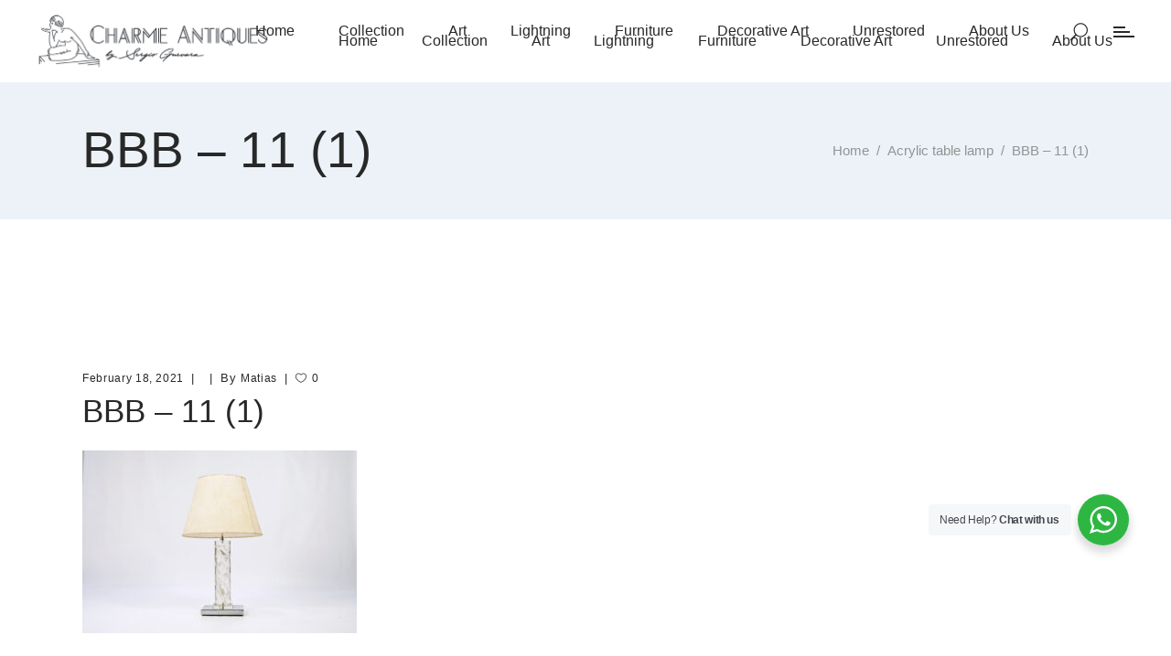

--- FILE ---
content_type: text/html; charset=UTF-8
request_url: https://charmeantiques.com/?attachment_id=6723
body_size: 26049
content:
<!DOCTYPE html>
<html lang="en-US">
<head>
				
			<meta property="og:url" content="https://charmeantiques.com/?attachment_id=6723"/>
			<meta property="og:type" content="article"/>
			<meta property="og:title" content="BBB &#8211; 11 (1)"/>
			<meta property="og:description" content="by Sergio Guevara"/>
			<meta property="og:image" content="https://charmeantiques.com/wp-content/uploads/BBB-11-1-scaled.jpg"/>
		
			
		<meta charset="UTF-8"/>
		<link rel="profile" href="http://gmpg.org/xfn/11"/>
		
					<meta name="viewport" content="width=device-width,initial-scale=1,user-scalable=yes">
		<meta name='robots' content='index, follow, max-image-preview:large, max-snippet:-1, max-video-preview:-1' />
	<style>img:is([sizes="auto" i], [sizes^="auto," i]) { contain-intrinsic-size: 3000px 1500px }</style>
	
	<!-- This site is optimized with the Yoast SEO Premium plugin v25.4 (Yoast SEO v25.4) - https://yoast.com/wordpress/plugins/seo/ -->
	<title>BBB - 11 (1) - Charme Antiques</title>
	<link rel="canonical" href="https://charmeantiques.com/" />
	<meta property="og:locale" content="en_US" />
	<meta property="og:type" content="article" />
	<meta property="og:title" content="BBB - 11 (1) - Charme Antiques" />
	<meta property="og:url" content="https://charmeantiques.com/" />
	<meta property="og:site_name" content="Charme Antiques" />
	<meta property="og:image" content="https://charmeantiques.com" />
	<meta property="og:image:width" content="2560" />
	<meta property="og:image:height" content="1707" />
	<meta property="og:image:type" content="image/jpeg" />
	<meta name="twitter:card" content="summary_large_image" />
	<meta name="twitter:site" content="@charme_antiques" />
	<script type="application/ld+json" class="yoast-schema-graph">{"@context":"https://schema.org","@graph":[{"@type":"WebPage","@id":"https://charmeantiques.com/","url":"https://charmeantiques.com/","name":"BBB - 11 (1) - Charme Antiques","isPartOf":{"@id":"https://charmeantiques.com/#website"},"primaryImageOfPage":{"@id":"https://charmeantiques.com/#primaryimage"},"image":{"@id":"https://charmeantiques.com/#primaryimage"},"thumbnailUrl":"https://charmeantiques.com/wp-content/uploads/BBB-11-1-scaled.jpg","datePublished":"2021-02-18T18:37:00+00:00","breadcrumb":{"@id":"https://charmeantiques.com/#breadcrumb"},"inLanguage":"en-US","potentialAction":[{"@type":"ReadAction","target":["https://charmeantiques.com/"]}]},{"@type":"ImageObject","inLanguage":"en-US","@id":"https://charmeantiques.com/#primaryimage","url":"https://charmeantiques.com/wp-content/uploads/BBB-11-1-scaled.jpg","contentUrl":"https://charmeantiques.com/wp-content/uploads/BBB-11-1-scaled.jpg","width":2560,"height":1707},{"@type":"BreadcrumbList","@id":"https://charmeantiques.com/#breadcrumb","itemListElement":[{"@type":"ListItem","position":1,"name":"Home","item":"https://charmeantiques.com/"},{"@type":"ListItem","position":2,"name":"Acrylic table lamp","item":"https://charmeantiques.com/shop/collection/lightning/lamps/table/acrylic-table-lamp/"},{"@type":"ListItem","position":3,"name":"BBB &#8211; 11 (1)"}]},{"@type":"WebSite","@id":"https://charmeantiques.com/#website","url":"https://charmeantiques.com/","name":"Charme Antiques","description":"by Sergio Guevara","publisher":{"@id":"https://charmeantiques.com/#organization"},"potentialAction":[{"@type":"SearchAction","target":{"@type":"EntryPoint","urlTemplate":"https://charmeantiques.com/?s={search_term_string}"},"query-input":{"@type":"PropertyValueSpecification","valueRequired":true,"valueName":"search_term_string"}}],"inLanguage":"en-US"},{"@type":"Organization","@id":"https://charmeantiques.com/#organization","name":"Charme Antiques by Sergio Guevara","alternateName":"Charme Antiques","url":"https://charmeantiques.com/","logo":{"@type":"ImageObject","inLanguage":"en-US","@id":"https://charmeantiques.com/#/schema/logo/image/","url":"https://charmeantiques.com/wp-content/uploads/logo-nuevo2.png","contentUrl":"https://charmeantiques.com/wp-content/uploads/logo-nuevo2.png","width":514,"height":129,"caption":"Charme Antiques by Sergio Guevara"},"image":{"@id":"https://charmeantiques.com/#/schema/logo/image/"},"sameAs":["https://x.com/charme_antiques","https://www.tiktok.com/@charme.antiques.art","https://www.instagram.com/charme.antiques/","https://ar.pinterest.com/charmeantiquesartdeco/"],"description":"We are a gallery with 30 years of experience in the selection of antiques and art pieces. We are established in Buenos Aires since the 90s. The gallery is directed by Sergio F. Guevara, recognized in the Art Deco world in Argentina.","email":"contact@charmeantiques.com","telephone":"+54 (011) 7061-0372","legalName":"Charme Antiques","foundingDate":"2019-09-01","numberOfEmployees":{"@type":"QuantitativeValue","minValue":"1","maxValue":"10"},"publishingPrinciples":"https://charmeantiques.com/publishing-principles/","ownershipFundingInfo":"https://charmeantiques.com/ownership/","actionableFeedbackPolicy":"https://charmeantiques.com/site-policies/","correctionsPolicy":"https://charmeantiques.com/site-policies/","ethicsPolicy":"https://charmeantiques.com/site-policies/","diversityPolicy":"https://charmeantiques.com/site-policies/","diversityStaffingReport":"https://charmeantiques.com/site-policies/"}]}</script>
	<!-- / Yoast SEO Premium plugin. -->


<link rel='dns-prefetch' href='//maps.googleapis.com' />
<link rel='dns-prefetch' href='//www.googletagmanager.com' />
<link rel="alternate" type="application/rss+xml" title="Charme Antiques &raquo; Feed" href="https://charmeantiques.com/feed/" />
<script type="text/javascript">
/* <![CDATA[ */
window._wpemojiSettings = {"baseUrl":"https:\/\/s.w.org\/images\/core\/emoji\/16.0.1\/72x72\/","ext":".png","svgUrl":"https:\/\/s.w.org\/images\/core\/emoji\/16.0.1\/svg\/","svgExt":".svg","source":{"concatemoji":"https:\/\/charmeantiques.com\/wp-includes\/js\/wp-emoji-release.min.js?ver=6.8.3"}};
/*! This file is auto-generated */
!function(s,n){var o,i,e;function c(e){try{var t={supportTests:e,timestamp:(new Date).valueOf()};sessionStorage.setItem(o,JSON.stringify(t))}catch(e){}}function p(e,t,n){e.clearRect(0,0,e.canvas.width,e.canvas.height),e.fillText(t,0,0);var t=new Uint32Array(e.getImageData(0,0,e.canvas.width,e.canvas.height).data),a=(e.clearRect(0,0,e.canvas.width,e.canvas.height),e.fillText(n,0,0),new Uint32Array(e.getImageData(0,0,e.canvas.width,e.canvas.height).data));return t.every(function(e,t){return e===a[t]})}function u(e,t){e.clearRect(0,0,e.canvas.width,e.canvas.height),e.fillText(t,0,0);for(var n=e.getImageData(16,16,1,1),a=0;a<n.data.length;a++)if(0!==n.data[a])return!1;return!0}function f(e,t,n,a){switch(t){case"flag":return n(e,"\ud83c\udff3\ufe0f\u200d\u26a7\ufe0f","\ud83c\udff3\ufe0f\u200b\u26a7\ufe0f")?!1:!n(e,"\ud83c\udde8\ud83c\uddf6","\ud83c\udde8\u200b\ud83c\uddf6")&&!n(e,"\ud83c\udff4\udb40\udc67\udb40\udc62\udb40\udc65\udb40\udc6e\udb40\udc67\udb40\udc7f","\ud83c\udff4\u200b\udb40\udc67\u200b\udb40\udc62\u200b\udb40\udc65\u200b\udb40\udc6e\u200b\udb40\udc67\u200b\udb40\udc7f");case"emoji":return!a(e,"\ud83e\udedf")}return!1}function g(e,t,n,a){var r="undefined"!=typeof WorkerGlobalScope&&self instanceof WorkerGlobalScope?new OffscreenCanvas(300,150):s.createElement("canvas"),o=r.getContext("2d",{willReadFrequently:!0}),i=(o.textBaseline="top",o.font="600 32px Arial",{});return e.forEach(function(e){i[e]=t(o,e,n,a)}),i}function t(e){var t=s.createElement("script");t.src=e,t.defer=!0,s.head.appendChild(t)}"undefined"!=typeof Promise&&(o="wpEmojiSettingsSupports",i=["flag","emoji"],n.supports={everything:!0,everythingExceptFlag:!0},e=new Promise(function(e){s.addEventListener("DOMContentLoaded",e,{once:!0})}),new Promise(function(t){var n=function(){try{var e=JSON.parse(sessionStorage.getItem(o));if("object"==typeof e&&"number"==typeof e.timestamp&&(new Date).valueOf()<e.timestamp+604800&&"object"==typeof e.supportTests)return e.supportTests}catch(e){}return null}();if(!n){if("undefined"!=typeof Worker&&"undefined"!=typeof OffscreenCanvas&&"undefined"!=typeof URL&&URL.createObjectURL&&"undefined"!=typeof Blob)try{var e="postMessage("+g.toString()+"("+[JSON.stringify(i),f.toString(),p.toString(),u.toString()].join(",")+"));",a=new Blob([e],{type:"text/javascript"}),r=new Worker(URL.createObjectURL(a),{name:"wpTestEmojiSupports"});return void(r.onmessage=function(e){c(n=e.data),r.terminate(),t(n)})}catch(e){}c(n=g(i,f,p,u))}t(n)}).then(function(e){for(var t in e)n.supports[t]=e[t],n.supports.everything=n.supports.everything&&n.supports[t],"flag"!==t&&(n.supports.everythingExceptFlag=n.supports.everythingExceptFlag&&n.supports[t]);n.supports.everythingExceptFlag=n.supports.everythingExceptFlag&&!n.supports.flag,n.DOMReady=!1,n.readyCallback=function(){n.DOMReady=!0}}).then(function(){return e}).then(function(){var e;n.supports.everything||(n.readyCallback(),(e=n.source||{}).concatemoji?t(e.concatemoji):e.wpemoji&&e.twemoji&&(t(e.twemoji),t(e.wpemoji)))}))}((window,document),window._wpemojiSettings);
/* ]]> */
</script>
<style id='wp-emoji-styles-inline-css' type='text/css'>

	img.wp-smiley, img.emoji {
		display: inline !important;
		border: none !important;
		box-shadow: none !important;
		height: 1em !important;
		width: 1em !important;
		margin: 0 0.07em !important;
		vertical-align: -0.1em !important;
		background: none !important;
		padding: 0 !important;
	}
</style>
<style id='wp-block-library-inline-css' type='text/css'>
:root{--wp-admin-theme-color:#007cba;--wp-admin-theme-color--rgb:0,124,186;--wp-admin-theme-color-darker-10:#006ba1;--wp-admin-theme-color-darker-10--rgb:0,107,161;--wp-admin-theme-color-darker-20:#005a87;--wp-admin-theme-color-darker-20--rgb:0,90,135;--wp-admin-border-width-focus:2px;--wp-block-synced-color:#7a00df;--wp-block-synced-color--rgb:122,0,223;--wp-bound-block-color:var(--wp-block-synced-color)}@media (min-resolution:192dpi){:root{--wp-admin-border-width-focus:1.5px}}.wp-element-button{cursor:pointer}:root{--wp--preset--font-size--normal:16px;--wp--preset--font-size--huge:42px}:root .has-very-light-gray-background-color{background-color:#eee}:root .has-very-dark-gray-background-color{background-color:#313131}:root .has-very-light-gray-color{color:#eee}:root .has-very-dark-gray-color{color:#313131}:root .has-vivid-green-cyan-to-vivid-cyan-blue-gradient-background{background:linear-gradient(135deg,#00d084,#0693e3)}:root .has-purple-crush-gradient-background{background:linear-gradient(135deg,#34e2e4,#4721fb 50%,#ab1dfe)}:root .has-hazy-dawn-gradient-background{background:linear-gradient(135deg,#faaca8,#dad0ec)}:root .has-subdued-olive-gradient-background{background:linear-gradient(135deg,#fafae1,#67a671)}:root .has-atomic-cream-gradient-background{background:linear-gradient(135deg,#fdd79a,#004a59)}:root .has-nightshade-gradient-background{background:linear-gradient(135deg,#330968,#31cdcf)}:root .has-midnight-gradient-background{background:linear-gradient(135deg,#020381,#2874fc)}.has-regular-font-size{font-size:1em}.has-larger-font-size{font-size:2.625em}.has-normal-font-size{font-size:var(--wp--preset--font-size--normal)}.has-huge-font-size{font-size:var(--wp--preset--font-size--huge)}.has-text-align-center{text-align:center}.has-text-align-left{text-align:left}.has-text-align-right{text-align:right}#end-resizable-editor-section{display:none}.aligncenter{clear:both}.items-justified-left{justify-content:flex-start}.items-justified-center{justify-content:center}.items-justified-right{justify-content:flex-end}.items-justified-space-between{justify-content:space-between}.screen-reader-text{border:0;clip-path:inset(50%);height:1px;margin:-1px;overflow:hidden;padding:0;position:absolute;width:1px;word-wrap:normal!important}.screen-reader-text:focus{background-color:#ddd;clip-path:none;color:#444;display:block;font-size:1em;height:auto;left:5px;line-height:normal;padding:15px 23px 14px;text-decoration:none;top:5px;width:auto;z-index:100000}html :where(.has-border-color){border-style:solid}html :where([style*=border-top-color]){border-top-style:solid}html :where([style*=border-right-color]){border-right-style:solid}html :where([style*=border-bottom-color]){border-bottom-style:solid}html :where([style*=border-left-color]){border-left-style:solid}html :where([style*=border-width]){border-style:solid}html :where([style*=border-top-width]){border-top-style:solid}html :where([style*=border-right-width]){border-right-style:solid}html :where([style*=border-bottom-width]){border-bottom-style:solid}html :where([style*=border-left-width]){border-left-style:solid}html :where(img[class*=wp-image-]){height:auto;max-width:100%}:where(figure){margin:0 0 1em}html :where(.is-position-sticky){--wp-admin--admin-bar--position-offset:var(--wp-admin--admin-bar--height,0px)}@media screen and (max-width:600px){html :where(.is-position-sticky){--wp-admin--admin-bar--position-offset:0px}}
</style>
<style id='classic-theme-styles-inline-css' type='text/css'>
/*! This file is auto-generated */
.wp-block-button__link{color:#fff;background-color:#32373c;border-radius:9999px;box-shadow:none;text-decoration:none;padding:calc(.667em + 2px) calc(1.333em + 2px);font-size:1.125em}.wp-block-file__button{background:#32373c;color:#fff;text-decoration:none}
</style>
<link rel='stylesheet' id='nta-css-popup-css' href='https://charmeantiques.com/wp-content/plugins/wp-whatsapp/assets/dist/css/style.css?ver=6.8.3' type='text/css' media='all' />
<link rel='stylesheet' id='contact-form-7-css' href='https://charmeantiques.com/wp-content/plugins/contact-form-7/includes/css/styles.css?ver=6.1' type='text/css' media='all' />
<link rel='stylesheet' id='sr7css-css' href='//charmeantiques.com/wp-content/plugins/revslider/public/css/sr7.css?ver=6.7.18' type='text/css' media='all' />
<style id='woocommerce-inline-inline-css' type='text/css'>
.woocommerce form .form-row .required { visibility: visible; }
</style>
<link rel='stylesheet' id='qode-quick-view-for-woocommerce-main-css' href='https://charmeantiques.com/wp-content/plugins/qode-quick-view-for-woocommerce/assets/css/main.min.css?ver=1.1.2' type='text/css' media='all' />
<link rel='stylesheet' id='qode-wishlist-for-woocommerce-main-css' href='https://charmeantiques.com/wp-content/plugins/qode-wishlist-for-woocommerce/assets/css/main.min.css?ver=1.2.7' type='text/css' media='all' />
<link rel='stylesheet' id='brands-styles-css' href='https://charmeantiques.com/wp-content/plugins/woocommerce/assets/css/brands.css?ver=9.9.5' type='text/css' media='all' />
<link rel='stylesheet' id='arredo-select-default-style-css' href='https://charmeantiques.com/wp-content/themes/arredo/style.css?ver=6.8.3' type='text/css' media='all' />
<link rel='stylesheet' id='arredo-select-modules-css' href='https://charmeantiques.com/wp-content/themes/arredo/assets/css/modules.min.css?ver=6.8.3' type='text/css' media='all' />
<link rel='stylesheet' id='qodef-dripicons-css' href='https://charmeantiques.com/wp-content/themes/arredo/framework/lib/icons-pack/dripicons/dripicons.css?ver=6.8.3' type='text/css' media='all' />
<link rel='stylesheet' id='qodef-font_elegant-css' href='https://charmeantiques.com/wp-content/themes/arredo/framework/lib/icons-pack/elegant-icons/style.min.css?ver=6.8.3' type='text/css' media='all' />
<link rel='stylesheet' id='qodef-font_awesome-css' href='https://charmeantiques.com/wp-content/themes/arredo/framework/lib/icons-pack/font-awesome/css/fontawesome-all.min.css?ver=6.8.3' type='text/css' media='all' />
<link rel='stylesheet' id='qodef-ion_icons-css' href='https://charmeantiques.com/wp-content/themes/arredo/framework/lib/icons-pack/ion-icons/css/ionicons.min.css?ver=6.8.3' type='text/css' media='all' />
<link rel='stylesheet' id='qodef-linea_icons-css' href='https://charmeantiques.com/wp-content/themes/arredo/framework/lib/icons-pack/linea-icons/style.css?ver=6.8.3' type='text/css' media='all' />
<link rel='stylesheet' id='qodef-linear_icons-css' href='https://charmeantiques.com/wp-content/themes/arredo/framework/lib/icons-pack/linear-icons/style.css?ver=6.8.3' type='text/css' media='all' />
<link rel='stylesheet' id='qodef-simple_line_icons-css' href='https://charmeantiques.com/wp-content/themes/arredo/framework/lib/icons-pack/simple-line-icons/simple-line-icons.css?ver=6.8.3' type='text/css' media='all' />
<link rel='stylesheet' id='mediaelement-css' href='https://charmeantiques.com/wp-includes/js/mediaelement/mediaelementplayer-legacy.min.css?ver=4.2.17' type='text/css' media='all' />
<link rel='stylesheet' id='wp-mediaelement-css' href='https://charmeantiques.com/wp-includes/js/mediaelement/wp-mediaelement.min.css?ver=6.8.3' type='text/css' media='all' />
<link rel='stylesheet' id='arredo-select-woo-css' href='https://charmeantiques.com/wp-content/themes/arredo/assets/css/woocommerce.min.css?ver=6.8.3' type='text/css' media='all' />
<link rel='stylesheet' id='arredo-select-woo-responsive-css' href='https://charmeantiques.com/wp-content/themes/arredo/assets/css/woocommerce-responsive.min.css?ver=6.8.3' type='text/css' media='all' />
<link rel='stylesheet' id='arredo-select-style-dynamic-css' href='https://charmeantiques.com/wp-content/themes/arredo/assets/css/style_dynamic.css?ver=1762918962' type='text/css' media='all' />
<link rel='stylesheet' id='arredo-select-modules-responsive-css' href='https://charmeantiques.com/wp-content/themes/arredo/assets/css/modules-responsive.min.css?ver=6.8.3' type='text/css' media='all' />
<link rel='stylesheet' id='arredo-select-style-dynamic-responsive-css' href='https://charmeantiques.com/wp-content/themes/arredo/assets/css/style_dynamic_responsive.css?ver=1762918962' type='text/css' media='all' />
<script type="text/javascript" src="//charmeantiques.com/wp-content/plugins/revslider/public/js/libs/tptools.js?ver=6.7.18" id="tp-tools-js" async="async" data-wp-strategy="async"></script>
<script type="text/javascript" src="//charmeantiques.com/wp-content/plugins/revslider/public/js/sr7.js?ver=6.7.18" id="sr7-js" async="async" data-wp-strategy="async"></script>
<script type="text/javascript" src="https://charmeantiques.com/wp-includes/js/jquery/jquery.min.js?ver=3.7.1" id="jquery-core-js"></script>
<script type="text/javascript" src="https://charmeantiques.com/wp-includes/js/jquery/jquery-migrate.min.js?ver=3.4.1" id="jquery-migrate-js"></script>
<script type="text/javascript" src="https://charmeantiques.com/wp-content/plugins/woocommerce/assets/js/jquery-blockui/jquery.blockUI.min.js?ver=2.7.0-wc.9.9.5" id="jquery-blockui-js" defer="defer" data-wp-strategy="defer"></script>
<script type="text/javascript" src="https://charmeantiques.com/wp-content/plugins/woocommerce/assets/js/js-cookie/js.cookie.min.js?ver=2.1.4-wc.9.9.5" id="js-cookie-js" defer="defer" data-wp-strategy="defer"></script>
<script type="text/javascript" id="woocommerce-js-extra">
/* <![CDATA[ */
var woocommerce_params = {"ajax_url":"\/wp-admin\/admin-ajax.php","wc_ajax_url":"\/?wc-ajax=%%endpoint%%","i18n_password_show":"Show password","i18n_password_hide":"Hide password"};
/* ]]> */
</script>
<script type="text/javascript" src="https://charmeantiques.com/wp-content/plugins/woocommerce/assets/js/frontend/woocommerce.min.js?ver=9.9.5" id="woocommerce-js" defer="defer" data-wp-strategy="defer"></script>
<script type="text/javascript" src="https://charmeantiques.com/wp-content/plugins/woocommerce/assets/js/select2/select2.full.min.js?ver=4.0.3-wc.9.9.5" id="select2-js" defer="defer" data-wp-strategy="defer"></script>

<!-- Google tag (gtag.js) snippet added by Site Kit -->

<!-- Google Analytics snippet added by Site Kit -->
<script type="text/javascript" src="https://www.googletagmanager.com/gtag/js?id=GT-TX29QCC5" id="google_gtagjs-js" async></script>
<script type="text/javascript" id="google_gtagjs-js-after">
/* <![CDATA[ */
window.dataLayer = window.dataLayer || [];function gtag(){dataLayer.push(arguments);}
gtag("set","linker",{"domains":["charmeantiques.com"]});
gtag("js", new Date());
gtag("set", "developer_id.dZTNiMT", true);
gtag("config", "GT-TX29QCC5");
/* ]]> */
</script>

<!-- End Google tag (gtag.js) snippet added by Site Kit -->
<script></script><link rel="https://api.w.org/" href="https://charmeantiques.com/wp-json/" /><link rel="alternate" title="JSON" type="application/json" href="https://charmeantiques.com/wp-json/wp/v2/media/6723" /><link rel="EditURI" type="application/rsd+xml" title="RSD" href="https://charmeantiques.com/xmlrpc.php?rsd" />
<meta name="generator" content="WordPress 6.8.3" />
<meta name="generator" content="WooCommerce 9.9.5" />
<link rel='shortlink' href='https://charmeantiques.com/?p=6723' />
<link rel="alternate" title="oEmbed (JSON)" type="application/json+oembed" href="https://charmeantiques.com/wp-json/oembed/1.0/embed?url=https%3A%2F%2Fcharmeantiques.com%2F%3Fattachment_id%3D6723" />
<link rel="alternate" title="oEmbed (XML)" type="text/xml+oembed" href="https://charmeantiques.com/wp-json/oembed/1.0/embed?url=https%3A%2F%2Fcharmeantiques.com%2F%3Fattachment_id%3D6723&#038;format=xml" />
<meta name="generator" content="Site Kit by Google 1.156.0" />	<noscript><style>.woocommerce-product-gallery{ opacity: 1 !important; }</style></noscript>
	<meta name="generator" content="Powered by WPBakery Page Builder - drag and drop page builder for WordPress."/>
<link rel="preconnect" href="https://fonts.googleapis.com">
<link rel="preconnect" href="https://fonts.gstatic.com/" crossorigin>
<meta name="generator" content="Powered by Slider Revolution 6.7.18 - responsive, Mobile-Friendly Slider Plugin for WordPress with comfortable drag and drop interface." />
<link rel="icon" href="https://charmeantiques.com/wp-content/uploads/favicon-100x100.png" sizes="32x32" />
<link rel="icon" href="https://charmeantiques.com/wp-content/uploads/favicon.png" sizes="192x192" />
<link rel="apple-touch-icon" href="https://charmeantiques.com/wp-content/uploads/favicon.png" />
<meta name="msapplication-TileImage" content="https://charmeantiques.com/wp-content/uploads/favicon.png" />
<script>
	window._tpt			??= {};
	window.SR7			??= {};
	_tpt.R				??= {};
	_tpt.R.fonts		??= {};
	_tpt.R.fonts.customFonts??= {};
	SR7.devMode			=  false;
	SR7.F 				??= {};
	SR7.G				??= {};
	SR7.LIB				??= {};
	SR7.E				??= {};
	SR7.E.gAddons		??= {};
	SR7.E.php 			??= {};
	SR7.E.nonce			= 'c53446cc08';
	SR7.E.ajaxurl		= 'https://charmeantiques.com/wp-admin/admin-ajax.php';
	SR7.E.resturl		= 'https://charmeantiques.com/wp-json/';
	SR7.E.slug_path		= 'revslider/revslider.php';
	SR7.E.slug			= 'revslider';
	SR7.E.plugin_url	= 'https://charmeantiques.com/wp-content/plugins/revslider/';
	SR7.E.wp_plugin_url = 'https://charmeantiques.com/wp-content/plugins/';
	SR7.E.revision		= '6.7.18';
	SR7.E.fontBaseUrl	= '//fonts.googleapis.com/css2?family=';
	SR7.G.breakPoints 	= [1240,1024,778,480];
	SR7.E.modules 		= ['module','page','slide','layer','draw','animate','srtools','canvas','defaults','carousel','navigation','media','modifiers','migration'];
	SR7.E.libs 			= ['WEBGL'];
	SR7.E.css 			= ['csslp','cssbtns','cssfilters','cssnav','cssmedia'];
	SR7.E.resources		= {};
	SR7.JSON			??= {};
/*! Slider Revolution 7.0 - Page Processor */
!function(){"use strict";window.SR7??={},window._tpt??={},SR7.version="Slider Revolution 6.7.16",_tpt.getWinDim=function(t){_tpt.screenHeightWithUrlBar??=window.innerHeight;let e=SR7.F?.modal?.visible&&SR7.M[SR7.F.module.getIdByAlias(SR7.F.modal.requested)];_tpt.scrollBar=window.innerWidth!==document.documentElement.clientWidth||e&&window.innerWidth!==e.c.module.clientWidth,_tpt.winW=window.innerWidth-(_tpt.scrollBar||"prepare"==t?_tpt.scrollBarW??_tpt.mesureScrollBar():0),_tpt.winH=window.innerHeight,_tpt.winWAll=document.documentElement.clientWidth},_tpt.getResponsiveLevel=function(t,e){SR7.M[e];return _tpt.closestGE(t,_tpt.winWAll)},_tpt.mesureScrollBar=function(){let t=document.createElement("div");return t.className="RSscrollbar-measure",t.style.width="100px",t.style.height="100px",t.style.overflow="scroll",t.style.position="absolute",t.style.top="-9999px",document.body.appendChild(t),_tpt.scrollBarW=t.offsetWidth-t.clientWidth,document.body.removeChild(t),_tpt.scrollBarW},_tpt.loadCSS=async function(t,e,s){return s?_tpt.R.fonts.required[e].status=1:(_tpt.R[e]??={},_tpt.R[e].status=1),new Promise(((n,i)=>{if(_tpt.isStylesheetLoaded(t))s?_tpt.R.fonts.required[e].status=2:_tpt.R[e].status=2,n();else{const l=document.createElement("link");l.rel="stylesheet";let o="text",r="css";l["type"]=o+"/"+r,l.href=t,l.onload=()=>{s?_tpt.R.fonts.required[e].status=2:_tpt.R[e].status=2,n()},l.onerror=()=>{s?_tpt.R.fonts.required[e].status=3:_tpt.R[e].status=3,i(new Error(`Failed to load CSS: ${t}`))},document.head.appendChild(l)}}))},_tpt.addContainer=function(t){const{tag:e="div",id:s,class:n,datas:i,textContent:l,iHTML:o}=t,r=document.createElement(e);if(s&&""!==s&&(r.id=s),n&&""!==n&&(r.className=n),i)for(const[t,e]of Object.entries(i))"style"==t?r.style.cssText=e:r.setAttribute(`data-${t}`,e);return l&&(r.textContent=l),o&&(r.innerHTML=o),r},_tpt.collector=function(){return{fragment:new DocumentFragment,add(t){var e=_tpt.addContainer(t);return this.fragment.appendChild(e),e},append(t){t.appendChild(this.fragment)}}},_tpt.isStylesheetLoaded=function(t){let e=t.split("?")[0];return Array.from(document.querySelectorAll('link[rel="stylesheet"], link[rel="preload"]')).some((t=>t.href.split("?")[0]===e))},_tpt.preloader={requests:new Map,preloaderTemplates:new Map,show:function(t,e){if(!e||!t)return;const{type:s,color:n}=e;if(s<0||"off"==s)return;const i=`preloader_${s}`;let l=this.preloaderTemplates.get(i);l||(l=this.build(s,n),this.preloaderTemplates.set(i,l)),this.requests.has(t)||this.requests.set(t,{count:0});const o=this.requests.get(t);clearTimeout(o.timer),o.count++,1===o.count&&(o.timer=setTimeout((()=>{o.preloaderClone=l.cloneNode(!0),o.anim&&o.anim.kill(),void 0!==_tpt.gsap?o.anim=_tpt.gsap.fromTo(o.preloaderClone,1,{opacity:0},{opacity:1}):o.preloaderClone.classList.add("sr7-fade-in"),t.appendChild(o.preloaderClone)}),150))},hide:function(t){if(!this.requests.has(t))return;const e=this.requests.get(t);e.count--,e.count<0&&(e.count=0),e.anim&&e.anim.kill(),0===e.count&&(clearTimeout(e.timer),e.preloaderClone&&(e.preloaderClone.classList.remove("sr7-fade-in"),e.anim=_tpt.gsap.to(e.preloaderClone,.3,{opacity:0,onComplete:function(){e.preloaderClone.remove()}})))},state:function(t){if(!this.requests.has(t))return!1;return this.requests.get(t).count>0},build:(t,e="#ffffff",s="")=>{if(t<0||"off"===t)return null;const n=parseInt(t);if(t="prlt"+n,isNaN(n))return null;if(_tpt.loadCSS(SR7.E.plugin_url+"public/css/preloaders/t"+n+".css","preloader_"+t),isNaN(n)||n<6){const i=`background-color:${e}`,l=1===n||2==n?i:"",o=3===n||4==n?i:"",r=_tpt.collector();["dot1","dot2","bounce1","bounce2","bounce3"].forEach((t=>r.add({tag:"div",class:t,datas:{style:o}})));const d=_tpt.addContainer({tag:"sr7-prl",class:`${t} ${s}`,datas:{style:l}});return r.append(d),d}{let i={};if(7===n){let t;e.startsWith("#")?(t=e.replace("#",""),t=`rgba(${parseInt(t.substring(0,2),16)}, ${parseInt(t.substring(2,4),16)}, ${parseInt(t.substring(4,6),16)}, `):e.startsWith("rgb")&&(t=e.slice(e.indexOf("(")+1,e.lastIndexOf(")")).split(",").map((t=>t.trim())),t=`rgba(${t[0]}, ${t[1]}, ${t[2]}, `),t&&(i.style=`border-top-color: ${t}0.65); border-bottom-color: ${t}0.15); border-left-color: ${t}0.65); border-right-color: ${t}0.15)`)}else 12===n&&(i.style=`background:${e}`);const l=[10,0,4,2,5,9,0,4,4,2][n-6],o=_tpt.collector(),r=o.add({tag:"div",class:"sr7-prl-inner",datas:i});Array.from({length:l}).forEach((()=>r.appendChild(o.add({tag:"span",datas:{style:`background:${e}`}}))));const d=_tpt.addContainer({tag:"sr7-prl",class:`${t} ${s}`});return o.append(d),d}}},SR7.preLoader={show:(t,e)=>{"off"!==(SR7.M[t]?.settings?.pLoader?.type??"off")&&_tpt.preloader.show(e||SR7.M[t].c.module,SR7.M[t]?.settings?.pLoader??{color:"#fff",type:10})},hide:(t,e)=>{"off"!==(SR7.M[t]?.settings?.pLoader?.type??"off")&&_tpt.preloader.hide(e||SR7.M[t].c.module)},state:(t,e)=>_tpt.preloader.state(e||SR7.M[t].c.module)},_tpt.prepareModuleHeight=function(t){window.SR7.M??={},window.SR7.M[t.id]??={},"ignore"==t.googleFont&&(SR7.E.ignoreGoogleFont=!0);let e=window.SR7.M[t.id];if(null==_tpt.scrollBarW&&_tpt.mesureScrollBar(),e.c??={},e.states??={},e.settings??={},e.settings.size??={},t.fixed&&(e.settings.fixed=!0),e.c.module=document.getElementById(t.id),e.c.adjuster=e.c.module.getElementsByTagName("sr7-adjuster")[0],e.c.content=e.c.module.getElementsByTagName("sr7-content")[0],"carousel"==t.type&&(e.c.carousel=e.c.content.getElementsByTagName("sr7-carousel")[0]),null==e.c.module||null==e.c.module)return;t.plType&&t.plColor&&(e.settings.pLoader={type:t.plType,color:t.plColor}),void 0!==t.plType&&"off"!==t.plType&&SR7.preLoader.show(t.id,e.c.module),_tpt.winW||_tpt.getWinDim("prepare"),_tpt.getWinDim();let s=""+e.c.module.dataset?.modal;"modal"==s||"true"==s||"undefined"!==s&&"false"!==s||(e.settings.size.fullWidth=t.size.fullWidth,e.LEV??=_tpt.getResponsiveLevel(window.SR7.G.breakPoints,t.id),t.vpt=_tpt.fillArray(t.vpt,5),e.settings.vPort=t.vpt[e.LEV],void 0!==t.el&&"720"==t.el[4]&&t.gh[4]!==t.el[4]&&"960"==t.el[3]&&t.gh[3]!==t.el[3]&&"768"==t.el[2]&&t.gh[2]!==t.el[2]&&delete t.el,e.settings.size.height=null==t.el||null==t.el[e.LEV]||0==t.el[e.LEV]||"auto"==t.el[e.LEV]?_tpt.fillArray(t.gh,5,-1):_tpt.fillArray(t.el,5,-1),e.settings.size.width=_tpt.fillArray(t.gw,5,-1),e.settings.size.minHeight=_tpt.fillArray(t.mh??[0],5,-1),e.cacheSize={fullWidth:e.settings.size?.fullWidth,fullHeight:e.settings.size?.fullHeight},void 0!==t.off&&(t.off?.t&&(e.settings.size.m??={})&&(e.settings.size.m.t=t.off.t),t.off?.b&&(e.settings.size.m??={})&&(e.settings.size.m.b=t.off.b),t.off?.l&&(e.settings.size.p??={})&&(e.settings.size.p.l=t.off.l),t.off?.r&&(e.settings.size.p??={})&&(e.settings.size.p.r=t.off.r),e.offsetPrepared=!0),_tpt.updatePMHeight(t.id,t,!0))},_tpt.updatePMHeight=(t,e,s)=>{let n=SR7.M[t];var i=n.settings.size.fullWidth?_tpt.winW:n.c.module.parentNode.offsetWidth;i=0===i||isNaN(i)?_tpt.winW:i;let l=n.settings.size.width[n.LEV]||n.settings.size.width[n.LEV++]||n.settings.size.width[n.LEV--]||i,o=n.settings.size.height[n.LEV]||n.settings.size.height[n.LEV++]||n.settings.size.height[n.LEV--]||0,r=n.settings.size.minHeight[n.LEV]||n.settings.size.minHeight[n.LEV++]||n.settings.size.minHeight[n.LEV--]||0;if(o="auto"==o?0:o,o=parseInt(o),"carousel"!==e.type&&(i-=parseInt(e.onw??0)||0),n.MP=!n.settings.size.fullWidth&&i<l||_tpt.winW<l?Math.min(1,i/l):1,e.size.fullScreen||e.size.fullHeight){let t=parseInt(e.fho)||0,s=(""+e.fho).indexOf("%")>-1;e.newh=_tpt.winH-(s?_tpt.winH*t/100:t)}else e.newh=n.MP*Math.max(o,r);if(e.newh+=(parseInt(e.onh??0)||0)+(parseInt(e.carousel?.pt)||0)+(parseInt(e.carousel?.pb)||0),void 0!==e.slideduration&&(e.newh=Math.max(e.newh,parseInt(e.slideduration)/3)),e.shdw&&_tpt.buildShadow(e.id,e),n.c.adjuster.style.height=e.newh+"px",n.c.module.style.height=e.newh+"px",n.c.content.style.height=e.newh+"px",n.states.heightPrepared=!0,n.dims??={},n.dims.moduleRect=n.c.module.getBoundingClientRect(),n.c.content.style.left="-"+n.dims.moduleRect.left+"px",!n.settings.size.fullWidth)return s&&requestAnimationFrame((()=>{i!==n.c.module.parentNode.offsetWidth&&_tpt.updatePMHeight(e.id,e)})),void _tpt.bgStyle(e.id,e,window.innerWidth==_tpt.winW,!0);_tpt.bgStyle(e.id,e,window.innerWidth==_tpt.winW,!0),requestAnimationFrame((function(){s&&requestAnimationFrame((()=>{i!==n.c.module.parentNode.offsetWidth&&_tpt.updatePMHeight(e.id,e)}))})),n.earlyResizerFunction||(n.earlyResizerFunction=function(){requestAnimationFrame((function(){_tpt.getWinDim(),_tpt.moduleDefaults(e.id,e),_tpt.updateSlideBg(t,!0)}))},window.addEventListener("resize",n.earlyResizerFunction))},_tpt.buildShadow=function(t,e){let s=SR7.M[t];null==s.c.shadow&&(s.c.shadow=document.createElement("sr7-module-shadow"),s.c.shadow.classList.add("sr7-shdw-"+e.shdw),s.c.content.appendChild(s.c.shadow))},_tpt.bgStyle=async(t,e,s,n,i)=>{const l=SR7.M[t];if((e=e??l.settings).fixed&&!l.c.module.classList.contains("sr7-top-fixed")&&(l.c.module.classList.add("sr7-top-fixed"),l.c.module.style.position="fixed",l.c.module.style.width="100%",l.c.module.style.top="0px",l.c.module.style.left="0px",l.c.module.style.pointerEvents="none",l.c.module.style.zIndex=5e3,l.c.content.style.pointerEvents="none"),null==l.c.bgcanvas){let t=document.createElement("sr7-module-bg"),o=!1;if("string"==typeof e?.bg?.color&&e?.bg?.color.includes("{"))if(_tpt.gradient&&_tpt.gsap)e.bg.color=_tpt.gradient.convert(e.bg.color);else try{let t=JSON.parse(e.bg.color);(t?.orig||t?.string)&&(e.bg.color=JSON.parse(e.bg.color))}catch(t){return}let r="string"==typeof e?.bg?.color?e?.bg?.color||"transparent":e?.bg?.color?.string??e?.bg?.color?.orig??e?.bg?.color?.color??"transparent";if(t.style["background"+(String(r).includes("grad")?"":"Color")]=r,("transparent"!==r||i)&&(o=!0),l.offsetPrepared&&(t.style.visibility="hidden"),e?.bg?.image?.src&&(t.style.backgroundImage=`url(${e?.bg?.image.src})`,t.style.backgroundSize=""==(e.bg.image?.size??"")?"cover":e.bg.image.size,t.style.backgroundPosition=e.bg.image.position,t.style.backgroundRepeat=""==e.bg.image.repeat||null==e.bg.image.repeat?"no-repeat":e.bg.image.repeat,o=!0),!o)return;l.c.bgcanvas=t,e.size.fullWidth?t.style.width=_tpt.winW-(s&&_tpt.winH<document.body.offsetHeight?_tpt.scrollBarW:0)+"px":n&&(t.style.width=l.c.module.offsetWidth+"px"),e.sbt?.use?l.c.content.appendChild(l.c.bgcanvas):l.c.module.appendChild(l.c.bgcanvas)}l.c.bgcanvas.style.height=void 0!==e.newh?e.newh+"px":("carousel"==e.type?l.dims.module.h:l.dims.content.h)+"px",l.c.bgcanvas.style.left=!s&&e.sbt?.use||l.c.bgcanvas.closest("SR7-CONTENT")?"0px":"-"+(l?.dims?.moduleRect?.left??0)+"px"},_tpt.updateSlideBg=function(t,e){const s=SR7.M[t];let n=s.settings;s?.c?.bgcanvas&&(n.size.fullWidth?s.c.bgcanvas.style.width=_tpt.winW-(e&&_tpt.winH<document.body.offsetHeight?_tpt.scrollBarW:0)+"px":preparing&&(s.c.bgcanvas.style.width=s.c.module.offsetWidth+"px"))},_tpt.moduleDefaults=(t,e)=>{let s=SR7.M[t];null!=s&&null!=s.c&&null!=s.c.module&&(s.dims??={},s.dims.moduleRect=s.c.module.getBoundingClientRect(),s.c.content.style.left="-"+s.dims.moduleRect.left+"px",s.c.content.style.width=_tpt.winW-_tpt.scrollBarW+"px","carousel"==e.type&&(s.c.module.style.overflow="visible"),_tpt.bgStyle(t,e,window.innerWidth==_tpt.winW))},_tpt.getOffset=t=>{var e=t.getBoundingClientRect(),s=window.pageXOffset||document.documentElement.scrollLeft,n=window.pageYOffset||document.documentElement.scrollTop;return{top:e.top+n,left:e.left+s}},_tpt.fillArray=function(t,e){let s,n;t=Array.isArray(t)?t:[t];let i=Array(e),l=t.length;for(n=0;n<t.length;n++)i[n+(e-l)]=t[n],null==s&&"#"!==t[n]&&(s=t[n]);for(let t=0;t<e;t++)void 0!==i[t]&&"#"!=i[t]||(i[t]=s),s=i[t];return i},_tpt.closestGE=function(t,e){let s=Number.MAX_VALUE,n=-1;for(let i=0;i<t.length;i++)t[i]-1>=e&&t[i]-1-e<s&&(s=t[i]-1-e,n=i);return++n}}();</script>
<noscript><style> .wpb_animate_when_almost_visible { opacity: 1; }</style></noscript></head>
<body class="attachment wp-singular attachment-template-default single single-attachment postid-6723 attachmentid-6723 attachment-jpeg wp-theme-arredo theme-arredo arredo-core-1.3 woocommerce-no-js qode-quick-view-for-woocommerce-1.1.2 qqvfw--no-touch qode-wishlist-for-woocommerce-1.2.7 qwfw--no-touch arredo-ver-1.8 qodef-smooth-scroll qodef-smooth-page-transitions qodef-smooth-page-transitions-fadeout qodef-grid-1300 qodef-empty-google-api qodef-wide-dropdown-menu-content-in-grid qodef-dark-header qodef-sticky-header-on-scroll-down-up qodef-dropdown-animate-height qodef-header-standard qodef-menu-area-shadow-disable qodef-menu-area-in-grid-shadow-disable qodef-menu-area-border-disable qodef-menu-area-in-grid-border-disable qodef-logo-area-border-disable qodef-header-vertical-shadow-disable qodef-header-vertical-border-disable qodef-side-menu-slide-from-right qodef-woocommerce-columns-4 qodef-woo-normal-space qodef-woo-pl-info-below-image qodef-woo-single-thumb-on-left-side qodef-woo-single-has-zoom qodef-woo-single-has-pretty-photo qodef-default-mobile-header qodef-sticky-up-mobile-header qodef-fullscreen-search qodef-search-fade wpb-js-composer js-comp-ver-7.9 vc_responsive" itemscope itemtype="http://schema.org/WebPage">
	<section class="qodef-side-menu">
	<a class="qodef-close-side-menu qodef-side-menu-button-closer-predefined qodef-close-side-menu-predefined" href="#">
		<span class="qodef-hm-lines"><span class="qodef-hm-line qodef-line-1"></span><span class="qodef-hm-line qodef-line-2"></span></span>	</a>
	</section>
    <div class="qodef-wrapper">
        <div class="qodef-wrapper-inner">
            <div class="qodef-fullscreen-search-holder">
	<a class="qodef-search-close qodef-search-close-icon-pack" href="javascript:void(0)">
		<span aria-hidden="true" class="qodef-icon-font-elegant icon_close " ></span>	</a>
	<div class="qodef-fullscreen-search-table">
		<div class="qodef-fullscreen-search-cell">
			<div class="qodef-fullscreen-search-inner">
				<form action="https://charmeantiques.com/" class="qodef-fullscreen-search-form" method="get">
					<div class="qodef-form-holder">
						<div class="qodef-form-holder-inner">
							<div class="qodef-field-holder">
								<input type="text" placeholder="Search for..." name="s" class="qodef-search-field" autocomplete="off"/>
							</div>
							<button type="submit" class="qodef-search-submit qodef-search-submit-icon-pack">
								<span aria-hidden="true" class="qodef-icon-font-elegant icon_search " ></span>							</button>
							<div class="qodef-line"></div>
						</div>
					</div>
				</form>
			</div>
		</div>
	</div>
</div>
<header class="qodef-page-header">
		
				
	<div class="qodef-menu-area qodef-menu-right">
				
						
			<div class="qodef-vertical-align-containers">
				<div class="qodef-position-left"><!--
				 --><div class="qodef-position-left-inner">
						

<div class="qodef-logo-wrapper">
    <a itemprop="url" href="https://charmeantiques.com/" style="height: 64px;">
        <img itemprop="image" class="qodef-normal-logo" src="https://charmeantiques.com/wp-content/uploads/logo-nuevo2.png" width="514" height="129"  alt="logo"/>
        <img itemprop="image" class="qodef-dark-logo" src="https://charmeantiques.com/wp-content/uploads/logo-nuevo2.png" width="514" height="129"  alt="dark logo"/>        <img itemprop="image" class="qodef-light-logo" src="https://charmeantiques.com/wp-content/uploads/logo-nuevo2.png" width="514" height="129"  alt="light logo"/>    </a>
</div>

											</div>
				</div>
								<div class="qodef-position-right"><!--
				 --><div class="qodef-position-right-inner">
													
<nav class="qodef-main-menu qodef-drop-down qodef-default-nav">
    <ul id="menu-main-menu-arredo" class="clearfix"><li id="nav-menu-item-10183" class="menu-item menu-item-type-post_type menu-item-object-page menu-item-home  narrow"><a href="https://charmeantiques.com/" class=""><span class="item_outer"><span class="item_text">Home</span></span></a></li>
<li id="nav-menu-item-10500" class="menu-item menu-item-type-post_type menu-item-object-page  narrow"><a href="https://charmeantiques.com/collection/" class=""><span class="item_outer"><span class="item_text">Collection</span></span></a></li>
<li id="nav-menu-item-10215" class="menu-item menu-item-type-post_type menu-item-object-page menu-item-has-children  has_sub narrow"><a href="https://charmeantiques.com/art/" class=""><span class="item_outer"><span class="item_text">Art</span><i class="qodef-menu-arrow arrow_carrot-down"></i></span></a>
<div class="second"><div class="inner"><ul>
	<li id="nav-menu-item-10410" class="menu-item menu-item-type-post_type menu-item-object-page menu-item-has-children sub"><a href="https://charmeantiques.com/art/sculptures/" class=""><span class="item_outer"><span class="item_text">Sculptures</span></span></a>
	<ul>
		<li id="nav-menu-item-10358" class="menu-item menu-item-type-post_type menu-item-object-page "><a href="https://charmeantiques.com/art/sculptures/bronze/" class=""><span class="item_outer"><span class="item_text">Bronze</span></span></a></li>
		<li id="nav-menu-item-10387" class="menu-item menu-item-type-post_type menu-item-object-page "><a href="https://charmeantiques.com/art/sculptures/marble-and-alabaster/" class=""><span class="item_outer"><span class="item_text">Marble and Alabaster</span></span></a></li>
		<li id="nav-menu-item-10365" class="menu-item menu-item-type-post_type menu-item-object-page "><a href="https://charmeantiques.com/art/sculptures/chryselephantine/" class=""><span class="item_outer"><span class="item_text">Chryselephantine</span></span></a></li>
		<li id="nav-menu-item-10392" class="menu-item menu-item-type-post_type menu-item-object-page "><a href="https://charmeantiques.com/art/sculptures/other-materials/" class=""><span class="item_outer"><span class="item_text">Other materials</span></span></a></li>
	</ul>
</li>
	<li id="nav-menu-item-10413" class="menu-item menu-item-type-post_type menu-item-object-page menu-item-has-children sub"><a href="https://charmeantiques.com/art/signed-glass/" class=""><span class="item_outer"><span class="item_text">Signed Glass</span></span></a>
	<ul>
		<li id="nav-menu-item-10406" class="menu-item menu-item-type-post_type menu-item-object-page "><a href="https://charmeantiques.com/art/signed-glass/vases/" class=""><span class="item_outer"><span class="item_text">Vases</span></span></a></li>
		<li id="nav-menu-item-10378" class="menu-item menu-item-type-post_type menu-item-object-page "><a href="https://charmeantiques.com/art/signed-glass/fruit-plates-and-bowls/" class=""><span class="item_outer"><span class="item_text">Fruit Dishes &amp; Bowls</span></span></a></li>
		<li id="nav-menu-item-10396" class="menu-item menu-item-type-post_type menu-item-object-page "><a href="https://charmeantiques.com/art/signed-glass/pitchers-and-jugs/" class=""><span class="item_outer"><span class="item_text">Pitchers &amp; Jugs</span></span></a></li>
		<li id="nav-menu-item-10425" class="menu-item menu-item-type-post_type menu-item-object-page "><a href="https://charmeantiques.com/art/signed-glass/glass-lamps/" class=""><span class="item_outer"><span class="item_text">Lamps</span></span></a></li>
		<li id="nav-menu-item-10393" class="menu-item menu-item-type-post_type menu-item-object-page "><a href="https://charmeantiques.com/art/signed-glass/others/" class=""><span class="item_outer"><span class="item_text">Others</span></span></a></li>
	</ul>
</li>
	<li id="nav-menu-item-10361" class="menu-item menu-item-type-post_type menu-item-object-page menu-item-has-children sub"><a href="https://charmeantiques.com/art/ceramic-and-porcelain/" class=""><span class="item_outer"><span class="item_text">Ceramic &amp; Porcelain</span></span></a>
	<ul>
		<li id="nav-menu-item-10416" class="menu-item menu-item-type-post_type menu-item-object-page "><a href="https://charmeantiques.com/art/ceramic-and-porcelain/ceramic-sculptures/" class=""><span class="item_outer"><span class="item_text">Sculptures</span></span></a></li>
		<li id="nav-menu-item-10363" class="menu-item menu-item-type-post_type menu-item-object-page "><a href="https://charmeantiques.com/art/ceramic-and-porcelain/ceramic-vases/" class=""><span class="item_outer"><span class="item_text">Ceramic Vases</span></span></a></li>
		<li id="nav-menu-item-10362" class="menu-item menu-item-type-post_type menu-item-object-page "><a href="https://charmeantiques.com/art/ceramic-and-porcelain/ceramic-boxes/" class=""><span class="item_outer"><span class="item_text">Ceramic Boxes</span></span></a></li>
		<li id="nav-menu-item-10417" class="menu-item menu-item-type-post_type menu-item-object-page "><a href="https://charmeantiques.com/art/ceramic-and-porcelain/collectibles/" class=""><span class="item_outer"><span class="item_text">Collectibles</span></span></a></li>
	</ul>
</li>
</ul></div></div>
</li>
<li id="nav-menu-item-10214" class="menu-item menu-item-type-post_type menu-item-object-page menu-item-has-children  has_sub narrow"><a href="https://charmeantiques.com/lightning/" class=""><span class="item_outer"><span class="item_text">Lightning</span><i class="qodef-menu-arrow arrow_carrot-down"></i></span></a>
<div class="second"><div class="inner"><ul>
	<li id="nav-menu-item-10420" class="menu-item menu-item-type-post_type menu-item-object-page menu-item-has-children sub"><a href="https://charmeantiques.com/lightning/ceiling/" class=""><span class="item_outer"><span class="item_text">Ceiling</span></span></a>
	<ul>
		<li id="nav-menu-item-10381" class="menu-item menu-item-type-post_type menu-item-object-page "><a href="https://charmeantiques.com/lightning/ceiling/hanging/" class=""><span class="item_outer"><span class="item_text">Hanging</span></span></a></li>
		<li id="nav-menu-item-10364" class="menu-item menu-item-type-post_type menu-item-object-page "><a href="https://charmeantiques.com/lightning/ceiling/chandeliers/" class=""><span class="item_outer"><span class="item_text">Chandeliers</span></span></a></li>
		<li id="nav-menu-item-10377" class="menu-item menu-item-type-post_type menu-item-object-page "><a href="https://charmeantiques.com/lightning/ceiling/flush-mounts/" class=""><span class="item_outer"><span class="item_text">Flush Mounts</span></span></a></li>
	</ul>
</li>
	<li id="nav-menu-item-10384" class="menu-item menu-item-type-post_type menu-item-object-page menu-item-has-children sub"><a href="https://charmeantiques.com/lightning/lamps/" class=""><span class="item_outer"><span class="item_text">Lamps</span></span></a>
	<ul>
		<li id="nav-menu-item-10376" class="menu-item menu-item-type-post_type menu-item-object-page "><a href="https://charmeantiques.com/lightning/lamps/floor-lamp/" class=""><span class="item_outer"><span class="item_text">Floor</span></span></a></li>
		<li id="nav-menu-item-10403" class="menu-item menu-item-type-post_type menu-item-object-page "><a href="https://charmeantiques.com/lightning/lamps/table-lamp/" class=""><span class="item_outer"><span class="item_text">Table</span></span></a></li>
		<li id="nav-menu-item-10370" class="menu-item menu-item-type-post_type menu-item-object-page "><a href="https://charmeantiques.com/lightning/lamps/desk-lamp/" class=""><span class="item_outer"><span class="item_text">Desk</span></span></a></li>
	</ul>
</li>
	<li id="nav-menu-item-10407" class="menu-item menu-item-type-post_type menu-item-object-page "><a href="https://charmeantiques.com/lightning/wall-lamp/" class=""><span class="item_outer"><span class="item_text">Wall</span></span></a></li>
</ul></div></div>
</li>
<li id="nav-menu-item-10213" class="menu-item menu-item-type-post_type menu-item-object-page menu-item-has-children  has_sub narrow"><a href="https://charmeantiques.com/furniture/" class=""><span class="item_outer"><span class="item_text">Furniture</span><i class="qodef-menu-arrow arrow_carrot-down"></i></span></a>
<div class="second"><div class="inner"><ul>
	<li id="nav-menu-item-10428" class="menu-item menu-item-type-post_type menu-item-object-page menu-item-has-children sub"><a href="https://charmeantiques.com/furniture/tables/" class=""><span class="item_outer"><span class="item_text">Tables</span></span></a>
	<ul>
		<li id="nav-menu-item-10373" class="menu-item menu-item-type-post_type menu-item-object-page "><a href="https://charmeantiques.com/furniture/tables/dinning-table/" class=""><span class="item_outer"><span class="item_text">Dinning Table</span></span></a></li>
		<li id="nav-menu-item-10429" class="menu-item menu-item-type-post_type menu-item-object-page "><a href="https://charmeantiques.com/furniture/tables/side-table/" class=""><span class="item_outer"><span class="item_text">Side Table</span></span></a></li>
		<li id="nav-menu-item-10430" class="menu-item menu-item-type-post_type menu-item-object-page "><a href="https://charmeantiques.com/furniture/tables/consoles/" class=""><span class="item_outer"><span class="item_text">Consoles</span></span></a></li>
		<li id="nav-menu-item-10367" class="menu-item menu-item-type-post_type menu-item-object-page "><a href="https://charmeantiques.com/furniture/tables/coffee-table/" class=""><span class="item_outer"><span class="item_text">Coffee</span></span></a></li>
		<li id="nav-menu-item-10391" class="menu-item menu-item-type-post_type menu-item-object-page "><a href="https://charmeantiques.com/furniture/tables/other-tables/" class=""><span class="item_outer"><span class="item_text">Other</span></span></a></li>
	</ul>
</li>
	<li id="nav-menu-item-10433" class="menu-item menu-item-type-post_type menu-item-object-page menu-item-has-children sub"><a href="https://charmeantiques.com/furniture/seating/" class=""><span class="item_outer"><span class="item_text">Seating</span></span></a>
	<ul>
		<li id="nav-menu-item-10372" class="menu-item menu-item-type-post_type menu-item-object-page "><a href="https://charmeantiques.com/furniture/seating/dinning-chairs/" class=""><span class="item_outer"><span class="item_text">Dinning Chairs</span></span></a></li>
		<li id="nav-menu-item-10351" class="menu-item menu-item-type-post_type menu-item-object-page "><a href="https://charmeantiques.com/furniture/seating/armchair/" class=""><span class="item_outer"><span class="item_text">Armchair</span></span></a></li>
		<li id="nav-menu-item-10400" class="menu-item menu-item-type-post_type menu-item-object-page "><a href="https://charmeantiques.com/furniture/seating/sofas/" class=""><span class="item_outer"><span class="item_text">Sofas</span></span></a></li>
		<li id="nav-menu-item-10355" class="menu-item menu-item-type-post_type menu-item-object-page "><a href="https://charmeantiques.com/furniture/seating/benches-and-stools/" class=""><span class="item_outer"><span class="item_text">Benches &amp; Stools</span></span></a></li>
	</ul>
</li>
	<li id="nav-menu-item-10436" class="menu-item menu-item-type-post_type menu-item-object-page menu-item-has-children sub"><a href="https://charmeantiques.com/furniture/cabinets/" class=""><span class="item_outer"><span class="item_text">Cabinets</span></span></a>
	<ul>
		<li id="nav-menu-item-10385" class="menu-item menu-item-type-post_type menu-item-object-page "><a href="https://charmeantiques.com/furniture/cabinets/libraries/" class=""><span class="item_outer"><span class="item_text">Libraries</span></span></a></li>
		<li id="nav-menu-item-10437" class="menu-item menu-item-type-post_type menu-item-object-page "><a href="https://charmeantiques.com/furniture/cabinets/secretary/" class=""><span class="item_outer"><span class="item_text">Secretary</span></span></a></li>
		<li id="nav-menu-item-10399" class="menu-item menu-item-type-post_type menu-item-object-page "><a href="https://charmeantiques.com/furniture/cabinets/shelves-and-drawers/" class=""><span class="item_outer"><span class="item_text">Shelves &amp; Drawers</span></span></a></li>
		<li id="nav-menu-item-10354" class="menu-item menu-item-type-post_type menu-item-object-page "><a href="https://charmeantiques.com/furniture/cabinets/bars/" class=""><span class="item_outer"><span class="item_text">Bars</span></span></a></li>
	</ul>
</li>
	<li id="nav-menu-item-10371" class="menu-item menu-item-type-post_type menu-item-object-page "><a href="https://charmeantiques.com/furniture/furniture-desks/" class=""><span class="item_outer"><span class="item_text">Desks</span></span></a></li>
	<li id="nav-menu-item-10438" class="menu-item menu-item-type-post_type menu-item-object-page "><a href="https://charmeantiques.com/furniture/screens/" class=""><span class="item_outer"><span class="item_text">Screens</span></span></a></li>
</ul></div></div>
</li>
<li id="nav-menu-item-10212" class="menu-item menu-item-type-post_type menu-item-object-page menu-item-has-children  has_sub narrow"><a href="https://charmeantiques.com/decorative-art/" class=""><span class="item_outer"><span class="item_text">Decorative Art</span><i class="qodef-menu-arrow arrow_carrot-down"></i></span></a>
<div class="second"><div class="inner"><ul>
	<li id="nav-menu-item-10441" class="menu-item menu-item-type-post_type menu-item-object-page menu-item-has-children sub"><a href="https://charmeantiques.com/decorative-art/desktop-items/" class=""><span class="item_outer"><span class="item_text">Desktop Items</span></span></a>
	<ul>
		<li id="nav-menu-item-10360" class="menu-item menu-item-type-post_type menu-item-object-page "><a href="https://charmeantiques.com/decorative-art/desktop-items/cardtrays/" class=""><span class="item_outer"><span class="item_text">Cardtrays</span></span></a></li>
		<li id="nav-menu-item-10383" class="menu-item menu-item-type-post_type menu-item-object-page "><a href="https://charmeantiques.com/decorative-art/desktop-items/inkwells/" class=""><span class="item_outer"><span class="item_text">Inkwells</span></span></a></li>
		<li id="nav-menu-item-10395" class="menu-item menu-item-type-post_type menu-item-object-page "><a href="https://charmeantiques.com/decorative-art/desktop-items/picture-frames/" class=""><span class="item_outer"><span class="item_text">Picture Frames</span></span></a></li>
		<li id="nav-menu-item-10398" class="menu-item menu-item-type-post_type menu-item-object-page "><a href="https://charmeantiques.com/decorative-art/desktop-items/sets/" class=""><span class="item_outer"><span class="item_text">Sets</span></span></a></li>
		<li id="nav-menu-item-10357" class="menu-item menu-item-type-post_type menu-item-object-page "><a href="https://charmeantiques.com/decorative-art/desktop-items/boxes/" class=""><span class="item_outer"><span class="item_text">Boxes</span></span></a></li>
		<li id="nav-menu-item-10394" class="menu-item menu-item-type-post_type menu-item-object-page "><a href="https://charmeantiques.com/decorative-art/desktop-items/decorative-others/" class=""><span class="item_outer"><span class="item_text">Others</span></span></a></li>
	</ul>
</li>
	<li id="nav-menu-item-10405" class="menu-item menu-item-type-post_type menu-item-object-page menu-item-has-children sub"><a href="https://charmeantiques.com/decorative-art/tableware-and-more/" class=""><span class="item_outer"><span class="item_text">Tableware &amp; More</span></span></a>
	<ul>
		<li id="nav-menu-item-10368" class="menu-item menu-item-type-post_type menu-item-object-page "><a href="https://charmeantiques.com/decorative-art/tableware-and-more/cutlery-dinning-and-tea-sets/" class=""><span class="item_outer"><span class="item_text">Cutlery, Dinning &amp; Tea Sets</span></span></a></li>
		<li id="nav-menu-item-10375" class="menu-item menu-item-type-post_type menu-item-object-page "><a href="https://charmeantiques.com/decorative-art/tableware-and-more/drinkware-and-glassware/" class=""><span class="item_outer"><span class="item_text">Drinkware &amp; Glassware</span></span></a></li>
		<li id="nav-menu-item-10402" class="menu-item menu-item-type-post_type menu-item-object-page "><a href="https://charmeantiques.com/decorative-art/tableware-and-more/sweet-and-fruit-dishes-and-stands/" class=""><span class="item_outer"><span class="item_text">Sweet &amp; Fruit Dishes and Stands</span></span></a></li>
		<li id="nav-menu-item-10444" class="menu-item menu-item-type-post_type menu-item-object-page "><a href="https://charmeantiques.com/decorative-art/tableware-and-more/center-pieces/" class=""><span class="item_outer"><span class="item_text">Center Pieces</span></span></a></li>
		<li id="nav-menu-item-10397" class="menu-item menu-item-type-post_type menu-item-object-page "><a href="https://charmeantiques.com/decorative-art/tableware-and-more/pitchers-jugs-and-bottles/" class=""><span class="item_outer"><span class="item_text">Pitchers, Jugs &amp; Bottles</span></span></a></li>
	</ul>
</li>
	<li id="nav-menu-item-10446" class="menu-item menu-item-type-post_type menu-item-object-page menu-item-has-children sub"><a href="https://charmeantiques.com/decorative-art/objects/" class=""><span class="item_outer"><span class="item_text">Objects</span></span></a>
	<ul>
		<li id="nav-menu-item-10356" class="menu-item menu-item-type-post_type menu-item-object-page "><a href="https://charmeantiques.com/decorative-art/objects/bookends/" class=""><span class="item_outer"><span class="item_text">Bookends</span></span></a></li>
		<li id="nav-menu-item-10388" class="menu-item menu-item-type-post_type menu-item-object-page "><a href="https://charmeantiques.com/decorative-art/objects/metal-vases/" class=""><span class="item_outer"><span class="item_text">Metal Vases</span></span></a></li>
		<li id="nav-menu-item-10366" class="menu-item menu-item-type-post_type menu-item-object-page "><a href="https://charmeantiques.com/decorative-art/objects/clocks/" class=""><span class="item_outer"><span class="item_text">Clocks</span></span></a></li>
		<li id="nav-menu-item-10359" class="menu-item menu-item-type-post_type menu-item-object-page "><a href="https://charmeantiques.com/decorative-art/objects/candelabras-and-candlesticks/" class=""><span class="item_outer"><span class="item_text">Candelabras &amp; Candlesticks</span></span></a></li>
		<li id="nav-menu-item-10350" class="menu-item menu-item-type-post_type menu-item-object-page "><a href="https://charmeantiques.com/decorative-art/objects/andirons/" class=""><span class="item_outer"><span class="item_text">Andirons</span></span></a></li>
		<li id="nav-menu-item-10379" class="menu-item menu-item-type-post_type menu-item-object-page "><a href="https://charmeantiques.com/decorative-art/objects/garniture/" class=""><span class="item_outer"><span class="item_text">Garniture</span></span></a></li>
		<li id="nav-menu-item-10353" class="menu-item menu-item-type-post_type menu-item-object-page "><a href="https://charmeantiques.com/decorative-art/objects/ashtrays/" class=""><span class="item_outer"><span class="item_text">Ashtrays</span></span></a></li>
	</ul>
</li>
	<li id="nav-menu-item-10389" class="menu-item menu-item-type-post_type menu-item-object-page menu-item-has-children sub"><a href="https://charmeantiques.com/decorative-art/mirrors/" class=""><span class="item_outer"><span class="item_text">Mirrors</span></span></a>
	<ul>
		<li id="nav-menu-item-10382" class="menu-item menu-item-type-post_type menu-item-object-page "><a href="https://charmeantiques.com/decorative-art/mirrors/hanging-and-wall/" class=""><span class="item_outer"><span class="item_text">Hanging &amp; Wall</span></span></a></li>
		<li id="nav-menu-item-10401" class="menu-item menu-item-type-post_type menu-item-object-page "><a href="https://charmeantiques.com/decorative-art/mirrors/standing-mirrors/" class=""><span class="item_outer"><span class="item_text">Standing</span></span></a></li>
		<li id="nav-menu-item-10374" class="menu-item menu-item-type-post_type menu-item-object-page "><a href="https://charmeantiques.com/decorative-art/mirrors/dressing-mirrors/" class=""><span class="item_outer"><span class="item_text">Dressing</span></span></a></li>
		<li id="nav-menu-item-10404" class="menu-item menu-item-type-post_type menu-item-object-page "><a href="https://charmeantiques.com/decorative-art/mirrors/table-mirrors/" class=""><span class="item_outer"><span class="item_text">Table</span></span></a></li>
	</ul>
</li>
	<li id="nav-menu-item-10390" class="menu-item menu-item-type-post_type menu-item-object-page "><a href="https://charmeantiques.com/decorative-art/miscellaneous/" class=""><span class="item_outer"><span class="item_text">Miscellaneous</span></span></a></li>
	<li id="nav-menu-item-10408" class="menu-item menu-item-type-post_type menu-item-object-page "><a href="https://charmeantiques.com/decorative-art/wall-art/" class=""><span class="item_outer"><span class="item_text">Wall Art</span></span></a></li>
</ul></div></div>
</li>
<li id="nav-menu-item-10211" class="menu-item menu-item-type-post_type menu-item-object-page  narrow"><a href="https://charmeantiques.com/unrestored/" class=""><span class="item_outer"><span class="item_text">Unrestored</span></span></a></li>
<li id="nav-menu-item-10637" class="menu-item menu-item-type-post_type menu-item-object-page menu-item-has-children  has_sub narrow"><a href="https://charmeantiques.com/about-us/" class=""><span class="item_outer"><span class="item_text">About Us</span><i class="qodef-menu-arrow arrow_carrot-down"></i></span></a>
<div class="second"><div class="inner"><ul>
	<li id="nav-menu-item-10209" class="menu-item menu-item-type-post_type menu-item-object-page "><a href="https://charmeantiques.com/gallery/" class=""><span class="item_outer"><span class="item_text">Gallery</span></span></a></li>
	<li id="nav-menu-item-10657" class="menu-item menu-item-type-post_type menu-item-object-page "><a href="https://charmeantiques.com/blog/" class=""><span class="item_outer"><span class="item_text">Blog</span></span></a></li>
	<li id="nav-menu-item-10207" class="menu-item menu-item-type-post_type menu-item-object-page "><a href="https://charmeantiques.com/exhibitions/" class=""><span class="item_outer"><span class="item_text">Exhibitions</span></span></a></li>
	<li id="nav-menu-item-10206" class="menu-item menu-item-type-post_type menu-item-object-page "><a href="https://charmeantiques.com/contact/" class=""><span class="item_outer"><span class="item_text">Contact</span></span></a></li>
</ul></div></div>
</li>
</ul></nav>

																	</div>
				</div>
			</div>
			
			</div>
			
		
	
<div class="qodef-sticky-header">
        <div class="qodef-sticky-holder qodef-menu-right">
                    <div class="qodef-vertical-align-containers">
                <div class="qodef-position-left"><!--
                 --><div class="qodef-position-left-inner">
                        

<div class="qodef-logo-wrapper">
    <a itemprop="url" href="https://charmeantiques.com/" style="height: 64px;">
        <img itemprop="image" class="qodef-normal-logo" src="https://charmeantiques.com/wp-content/uploads/logo-nuevo2.png" width="514" height="129"  alt="logo"/>
        <img itemprop="image" class="qodef-dark-logo" src="https://charmeantiques.com/wp-content/uploads/logo-nuevo2.png" width="514" height="129"  alt="dark logo"/>        <img itemprop="image" class="qodef-light-logo" src="https://charmeantiques.com/wp-content/uploads/logo-nuevo2.png" width="514" height="129"  alt="light logo"/>    </a>
</div>

                                            </div>
                </div>
                                <div class="qodef-position-right"><!--
                 --><div class="qodef-position-right-inner">
                                                    
<nav class="qodef-main-menu qodef-drop-down qodef-sticky-nav">
    <ul id="menu-main-menu-arredo-1" class="clearfix"><li id="sticky-nav-menu-item-10183" class="menu-item menu-item-type-post_type menu-item-object-page menu-item-home  narrow"><a href="https://charmeantiques.com/" class=""><span class="item_outer"><span class="item_text">Home</span><span class="plus"></span></span></a></li>
<li id="sticky-nav-menu-item-10500" class="menu-item menu-item-type-post_type menu-item-object-page  narrow"><a href="https://charmeantiques.com/collection/" class=""><span class="item_outer"><span class="item_text">Collection</span><span class="plus"></span></span></a></li>
<li id="sticky-nav-menu-item-10215" class="menu-item menu-item-type-post_type menu-item-object-page menu-item-has-children  has_sub narrow"><a href="https://charmeantiques.com/art/" class=""><span class="item_outer"><span class="item_text">Art</span><span class="plus"></span><i class="qodef-menu-arrow arrow_carrot-down"></i></span></a>
<div class="second"><div class="inner"><ul>
	<li id="sticky-nav-menu-item-10410" class="menu-item menu-item-type-post_type menu-item-object-page menu-item-has-children sub"><a href="https://charmeantiques.com/art/sculptures/" class=""><span class="item_outer"><span class="item_text">Sculptures</span><span class="plus"></span></span></a>
	<ul>
		<li id="sticky-nav-menu-item-10358" class="menu-item menu-item-type-post_type menu-item-object-page "><a href="https://charmeantiques.com/art/sculptures/bronze/" class=""><span class="item_outer"><span class="item_text">Bronze</span><span class="plus"></span></span></a></li>
		<li id="sticky-nav-menu-item-10387" class="menu-item menu-item-type-post_type menu-item-object-page "><a href="https://charmeantiques.com/art/sculptures/marble-and-alabaster/" class=""><span class="item_outer"><span class="item_text">Marble and Alabaster</span><span class="plus"></span></span></a></li>
		<li id="sticky-nav-menu-item-10365" class="menu-item menu-item-type-post_type menu-item-object-page "><a href="https://charmeantiques.com/art/sculptures/chryselephantine/" class=""><span class="item_outer"><span class="item_text">Chryselephantine</span><span class="plus"></span></span></a></li>
		<li id="sticky-nav-menu-item-10392" class="menu-item menu-item-type-post_type menu-item-object-page "><a href="https://charmeantiques.com/art/sculptures/other-materials/" class=""><span class="item_outer"><span class="item_text">Other materials</span><span class="plus"></span></span></a></li>
	</ul>
</li>
	<li id="sticky-nav-menu-item-10413" class="menu-item menu-item-type-post_type menu-item-object-page menu-item-has-children sub"><a href="https://charmeantiques.com/art/signed-glass/" class=""><span class="item_outer"><span class="item_text">Signed Glass</span><span class="plus"></span></span></a>
	<ul>
		<li id="sticky-nav-menu-item-10406" class="menu-item menu-item-type-post_type menu-item-object-page "><a href="https://charmeantiques.com/art/signed-glass/vases/" class=""><span class="item_outer"><span class="item_text">Vases</span><span class="plus"></span></span></a></li>
		<li id="sticky-nav-menu-item-10378" class="menu-item menu-item-type-post_type menu-item-object-page "><a href="https://charmeantiques.com/art/signed-glass/fruit-plates-and-bowls/" class=""><span class="item_outer"><span class="item_text">Fruit Dishes &amp; Bowls</span><span class="plus"></span></span></a></li>
		<li id="sticky-nav-menu-item-10396" class="menu-item menu-item-type-post_type menu-item-object-page "><a href="https://charmeantiques.com/art/signed-glass/pitchers-and-jugs/" class=""><span class="item_outer"><span class="item_text">Pitchers &amp; Jugs</span><span class="plus"></span></span></a></li>
		<li id="sticky-nav-menu-item-10425" class="menu-item menu-item-type-post_type menu-item-object-page "><a href="https://charmeantiques.com/art/signed-glass/glass-lamps/" class=""><span class="item_outer"><span class="item_text">Lamps</span><span class="plus"></span></span></a></li>
		<li id="sticky-nav-menu-item-10393" class="menu-item menu-item-type-post_type menu-item-object-page "><a href="https://charmeantiques.com/art/signed-glass/others/" class=""><span class="item_outer"><span class="item_text">Others</span><span class="plus"></span></span></a></li>
	</ul>
</li>
	<li id="sticky-nav-menu-item-10361" class="menu-item menu-item-type-post_type menu-item-object-page menu-item-has-children sub"><a href="https://charmeantiques.com/art/ceramic-and-porcelain/" class=""><span class="item_outer"><span class="item_text">Ceramic &amp; Porcelain</span><span class="plus"></span></span></a>
	<ul>
		<li id="sticky-nav-menu-item-10416" class="menu-item menu-item-type-post_type menu-item-object-page "><a href="https://charmeantiques.com/art/ceramic-and-porcelain/ceramic-sculptures/" class=""><span class="item_outer"><span class="item_text">Sculptures</span><span class="plus"></span></span></a></li>
		<li id="sticky-nav-menu-item-10363" class="menu-item menu-item-type-post_type menu-item-object-page "><a href="https://charmeantiques.com/art/ceramic-and-porcelain/ceramic-vases/" class=""><span class="item_outer"><span class="item_text">Ceramic Vases</span><span class="plus"></span></span></a></li>
		<li id="sticky-nav-menu-item-10362" class="menu-item menu-item-type-post_type menu-item-object-page "><a href="https://charmeantiques.com/art/ceramic-and-porcelain/ceramic-boxes/" class=""><span class="item_outer"><span class="item_text">Ceramic Boxes</span><span class="plus"></span></span></a></li>
		<li id="sticky-nav-menu-item-10417" class="menu-item menu-item-type-post_type menu-item-object-page "><a href="https://charmeantiques.com/art/ceramic-and-porcelain/collectibles/" class=""><span class="item_outer"><span class="item_text">Collectibles</span><span class="plus"></span></span></a></li>
	</ul>
</li>
</ul></div></div>
</li>
<li id="sticky-nav-menu-item-10214" class="menu-item menu-item-type-post_type menu-item-object-page menu-item-has-children  has_sub narrow"><a href="https://charmeantiques.com/lightning/" class=""><span class="item_outer"><span class="item_text">Lightning</span><span class="plus"></span><i class="qodef-menu-arrow arrow_carrot-down"></i></span></a>
<div class="second"><div class="inner"><ul>
	<li id="sticky-nav-menu-item-10420" class="menu-item menu-item-type-post_type menu-item-object-page menu-item-has-children sub"><a href="https://charmeantiques.com/lightning/ceiling/" class=""><span class="item_outer"><span class="item_text">Ceiling</span><span class="plus"></span></span></a>
	<ul>
		<li id="sticky-nav-menu-item-10381" class="menu-item menu-item-type-post_type menu-item-object-page "><a href="https://charmeantiques.com/lightning/ceiling/hanging/" class=""><span class="item_outer"><span class="item_text">Hanging</span><span class="plus"></span></span></a></li>
		<li id="sticky-nav-menu-item-10364" class="menu-item menu-item-type-post_type menu-item-object-page "><a href="https://charmeantiques.com/lightning/ceiling/chandeliers/" class=""><span class="item_outer"><span class="item_text">Chandeliers</span><span class="plus"></span></span></a></li>
		<li id="sticky-nav-menu-item-10377" class="menu-item menu-item-type-post_type menu-item-object-page "><a href="https://charmeantiques.com/lightning/ceiling/flush-mounts/" class=""><span class="item_outer"><span class="item_text">Flush Mounts</span><span class="plus"></span></span></a></li>
	</ul>
</li>
	<li id="sticky-nav-menu-item-10384" class="menu-item menu-item-type-post_type menu-item-object-page menu-item-has-children sub"><a href="https://charmeantiques.com/lightning/lamps/" class=""><span class="item_outer"><span class="item_text">Lamps</span><span class="plus"></span></span></a>
	<ul>
		<li id="sticky-nav-menu-item-10376" class="menu-item menu-item-type-post_type menu-item-object-page "><a href="https://charmeantiques.com/lightning/lamps/floor-lamp/" class=""><span class="item_outer"><span class="item_text">Floor</span><span class="plus"></span></span></a></li>
		<li id="sticky-nav-menu-item-10403" class="menu-item menu-item-type-post_type menu-item-object-page "><a href="https://charmeantiques.com/lightning/lamps/table-lamp/" class=""><span class="item_outer"><span class="item_text">Table</span><span class="plus"></span></span></a></li>
		<li id="sticky-nav-menu-item-10370" class="menu-item menu-item-type-post_type menu-item-object-page "><a href="https://charmeantiques.com/lightning/lamps/desk-lamp/" class=""><span class="item_outer"><span class="item_text">Desk</span><span class="plus"></span></span></a></li>
	</ul>
</li>
	<li id="sticky-nav-menu-item-10407" class="menu-item menu-item-type-post_type menu-item-object-page "><a href="https://charmeantiques.com/lightning/wall-lamp/" class=""><span class="item_outer"><span class="item_text">Wall</span><span class="plus"></span></span></a></li>
</ul></div></div>
</li>
<li id="sticky-nav-menu-item-10213" class="menu-item menu-item-type-post_type menu-item-object-page menu-item-has-children  has_sub narrow"><a href="https://charmeantiques.com/furniture/" class=""><span class="item_outer"><span class="item_text">Furniture</span><span class="plus"></span><i class="qodef-menu-arrow arrow_carrot-down"></i></span></a>
<div class="second"><div class="inner"><ul>
	<li id="sticky-nav-menu-item-10428" class="menu-item menu-item-type-post_type menu-item-object-page menu-item-has-children sub"><a href="https://charmeantiques.com/furniture/tables/" class=""><span class="item_outer"><span class="item_text">Tables</span><span class="plus"></span></span></a>
	<ul>
		<li id="sticky-nav-menu-item-10373" class="menu-item menu-item-type-post_type menu-item-object-page "><a href="https://charmeantiques.com/furniture/tables/dinning-table/" class=""><span class="item_outer"><span class="item_text">Dinning Table</span><span class="plus"></span></span></a></li>
		<li id="sticky-nav-menu-item-10429" class="menu-item menu-item-type-post_type menu-item-object-page "><a href="https://charmeantiques.com/furniture/tables/side-table/" class=""><span class="item_outer"><span class="item_text">Side Table</span><span class="plus"></span></span></a></li>
		<li id="sticky-nav-menu-item-10430" class="menu-item menu-item-type-post_type menu-item-object-page "><a href="https://charmeantiques.com/furniture/tables/consoles/" class=""><span class="item_outer"><span class="item_text">Consoles</span><span class="plus"></span></span></a></li>
		<li id="sticky-nav-menu-item-10367" class="menu-item menu-item-type-post_type menu-item-object-page "><a href="https://charmeantiques.com/furniture/tables/coffee-table/" class=""><span class="item_outer"><span class="item_text">Coffee</span><span class="plus"></span></span></a></li>
		<li id="sticky-nav-menu-item-10391" class="menu-item menu-item-type-post_type menu-item-object-page "><a href="https://charmeantiques.com/furniture/tables/other-tables/" class=""><span class="item_outer"><span class="item_text">Other</span><span class="plus"></span></span></a></li>
	</ul>
</li>
	<li id="sticky-nav-menu-item-10433" class="menu-item menu-item-type-post_type menu-item-object-page menu-item-has-children sub"><a href="https://charmeantiques.com/furniture/seating/" class=""><span class="item_outer"><span class="item_text">Seating</span><span class="plus"></span></span></a>
	<ul>
		<li id="sticky-nav-menu-item-10372" class="menu-item menu-item-type-post_type menu-item-object-page "><a href="https://charmeantiques.com/furniture/seating/dinning-chairs/" class=""><span class="item_outer"><span class="item_text">Dinning Chairs</span><span class="plus"></span></span></a></li>
		<li id="sticky-nav-menu-item-10351" class="menu-item menu-item-type-post_type menu-item-object-page "><a href="https://charmeantiques.com/furniture/seating/armchair/" class=""><span class="item_outer"><span class="item_text">Armchair</span><span class="plus"></span></span></a></li>
		<li id="sticky-nav-menu-item-10400" class="menu-item menu-item-type-post_type menu-item-object-page "><a href="https://charmeantiques.com/furniture/seating/sofas/" class=""><span class="item_outer"><span class="item_text">Sofas</span><span class="plus"></span></span></a></li>
		<li id="sticky-nav-menu-item-10355" class="menu-item menu-item-type-post_type menu-item-object-page "><a href="https://charmeantiques.com/furniture/seating/benches-and-stools/" class=""><span class="item_outer"><span class="item_text">Benches &amp; Stools</span><span class="plus"></span></span></a></li>
	</ul>
</li>
	<li id="sticky-nav-menu-item-10436" class="menu-item menu-item-type-post_type menu-item-object-page menu-item-has-children sub"><a href="https://charmeantiques.com/furniture/cabinets/" class=""><span class="item_outer"><span class="item_text">Cabinets</span><span class="plus"></span></span></a>
	<ul>
		<li id="sticky-nav-menu-item-10385" class="menu-item menu-item-type-post_type menu-item-object-page "><a href="https://charmeantiques.com/furniture/cabinets/libraries/" class=""><span class="item_outer"><span class="item_text">Libraries</span><span class="plus"></span></span></a></li>
		<li id="sticky-nav-menu-item-10437" class="menu-item menu-item-type-post_type menu-item-object-page "><a href="https://charmeantiques.com/furniture/cabinets/secretary/" class=""><span class="item_outer"><span class="item_text">Secretary</span><span class="plus"></span></span></a></li>
		<li id="sticky-nav-menu-item-10399" class="menu-item menu-item-type-post_type menu-item-object-page "><a href="https://charmeantiques.com/furniture/cabinets/shelves-and-drawers/" class=""><span class="item_outer"><span class="item_text">Shelves &amp; Drawers</span><span class="plus"></span></span></a></li>
		<li id="sticky-nav-menu-item-10354" class="menu-item menu-item-type-post_type menu-item-object-page "><a href="https://charmeantiques.com/furniture/cabinets/bars/" class=""><span class="item_outer"><span class="item_text">Bars</span><span class="plus"></span></span></a></li>
	</ul>
</li>
	<li id="sticky-nav-menu-item-10371" class="menu-item menu-item-type-post_type menu-item-object-page "><a href="https://charmeantiques.com/furniture/furniture-desks/" class=""><span class="item_outer"><span class="item_text">Desks</span><span class="plus"></span></span></a></li>
	<li id="sticky-nav-menu-item-10438" class="menu-item menu-item-type-post_type menu-item-object-page "><a href="https://charmeantiques.com/furniture/screens/" class=""><span class="item_outer"><span class="item_text">Screens</span><span class="plus"></span></span></a></li>
</ul></div></div>
</li>
<li id="sticky-nav-menu-item-10212" class="menu-item menu-item-type-post_type menu-item-object-page menu-item-has-children  has_sub narrow"><a href="https://charmeantiques.com/decorative-art/" class=""><span class="item_outer"><span class="item_text">Decorative Art</span><span class="plus"></span><i class="qodef-menu-arrow arrow_carrot-down"></i></span></a>
<div class="second"><div class="inner"><ul>
	<li id="sticky-nav-menu-item-10441" class="menu-item menu-item-type-post_type menu-item-object-page menu-item-has-children sub"><a href="https://charmeantiques.com/decorative-art/desktop-items/" class=""><span class="item_outer"><span class="item_text">Desktop Items</span><span class="plus"></span></span></a>
	<ul>
		<li id="sticky-nav-menu-item-10360" class="menu-item menu-item-type-post_type menu-item-object-page "><a href="https://charmeantiques.com/decorative-art/desktop-items/cardtrays/" class=""><span class="item_outer"><span class="item_text">Cardtrays</span><span class="plus"></span></span></a></li>
		<li id="sticky-nav-menu-item-10383" class="menu-item menu-item-type-post_type menu-item-object-page "><a href="https://charmeantiques.com/decorative-art/desktop-items/inkwells/" class=""><span class="item_outer"><span class="item_text">Inkwells</span><span class="plus"></span></span></a></li>
		<li id="sticky-nav-menu-item-10395" class="menu-item menu-item-type-post_type menu-item-object-page "><a href="https://charmeantiques.com/decorative-art/desktop-items/picture-frames/" class=""><span class="item_outer"><span class="item_text">Picture Frames</span><span class="plus"></span></span></a></li>
		<li id="sticky-nav-menu-item-10398" class="menu-item menu-item-type-post_type menu-item-object-page "><a href="https://charmeantiques.com/decorative-art/desktop-items/sets/" class=""><span class="item_outer"><span class="item_text">Sets</span><span class="plus"></span></span></a></li>
		<li id="sticky-nav-menu-item-10357" class="menu-item menu-item-type-post_type menu-item-object-page "><a href="https://charmeantiques.com/decorative-art/desktop-items/boxes/" class=""><span class="item_outer"><span class="item_text">Boxes</span><span class="plus"></span></span></a></li>
		<li id="sticky-nav-menu-item-10394" class="menu-item menu-item-type-post_type menu-item-object-page "><a href="https://charmeantiques.com/decorative-art/desktop-items/decorative-others/" class=""><span class="item_outer"><span class="item_text">Others</span><span class="plus"></span></span></a></li>
	</ul>
</li>
	<li id="sticky-nav-menu-item-10405" class="menu-item menu-item-type-post_type menu-item-object-page menu-item-has-children sub"><a href="https://charmeantiques.com/decorative-art/tableware-and-more/" class=""><span class="item_outer"><span class="item_text">Tableware &amp; More</span><span class="plus"></span></span></a>
	<ul>
		<li id="sticky-nav-menu-item-10368" class="menu-item menu-item-type-post_type menu-item-object-page "><a href="https://charmeantiques.com/decorative-art/tableware-and-more/cutlery-dinning-and-tea-sets/" class=""><span class="item_outer"><span class="item_text">Cutlery, Dinning &amp; Tea Sets</span><span class="plus"></span></span></a></li>
		<li id="sticky-nav-menu-item-10375" class="menu-item menu-item-type-post_type menu-item-object-page "><a href="https://charmeantiques.com/decorative-art/tableware-and-more/drinkware-and-glassware/" class=""><span class="item_outer"><span class="item_text">Drinkware &amp; Glassware</span><span class="plus"></span></span></a></li>
		<li id="sticky-nav-menu-item-10402" class="menu-item menu-item-type-post_type menu-item-object-page "><a href="https://charmeantiques.com/decorative-art/tableware-and-more/sweet-and-fruit-dishes-and-stands/" class=""><span class="item_outer"><span class="item_text">Sweet &amp; Fruit Dishes and Stands</span><span class="plus"></span></span></a></li>
		<li id="sticky-nav-menu-item-10444" class="menu-item menu-item-type-post_type menu-item-object-page "><a href="https://charmeantiques.com/decorative-art/tableware-and-more/center-pieces/" class=""><span class="item_outer"><span class="item_text">Center Pieces</span><span class="plus"></span></span></a></li>
		<li id="sticky-nav-menu-item-10397" class="menu-item menu-item-type-post_type menu-item-object-page "><a href="https://charmeantiques.com/decorative-art/tableware-and-more/pitchers-jugs-and-bottles/" class=""><span class="item_outer"><span class="item_text">Pitchers, Jugs &amp; Bottles</span><span class="plus"></span></span></a></li>
	</ul>
</li>
	<li id="sticky-nav-menu-item-10446" class="menu-item menu-item-type-post_type menu-item-object-page menu-item-has-children sub"><a href="https://charmeantiques.com/decorative-art/objects/" class=""><span class="item_outer"><span class="item_text">Objects</span><span class="plus"></span></span></a>
	<ul>
		<li id="sticky-nav-menu-item-10356" class="menu-item menu-item-type-post_type menu-item-object-page "><a href="https://charmeantiques.com/decorative-art/objects/bookends/" class=""><span class="item_outer"><span class="item_text">Bookends</span><span class="plus"></span></span></a></li>
		<li id="sticky-nav-menu-item-10388" class="menu-item menu-item-type-post_type menu-item-object-page "><a href="https://charmeantiques.com/decorative-art/objects/metal-vases/" class=""><span class="item_outer"><span class="item_text">Metal Vases</span><span class="plus"></span></span></a></li>
		<li id="sticky-nav-menu-item-10366" class="menu-item menu-item-type-post_type menu-item-object-page "><a href="https://charmeantiques.com/decorative-art/objects/clocks/" class=""><span class="item_outer"><span class="item_text">Clocks</span><span class="plus"></span></span></a></li>
		<li id="sticky-nav-menu-item-10359" class="menu-item menu-item-type-post_type menu-item-object-page "><a href="https://charmeantiques.com/decorative-art/objects/candelabras-and-candlesticks/" class=""><span class="item_outer"><span class="item_text">Candelabras &amp; Candlesticks</span><span class="plus"></span></span></a></li>
		<li id="sticky-nav-menu-item-10350" class="menu-item menu-item-type-post_type menu-item-object-page "><a href="https://charmeantiques.com/decorative-art/objects/andirons/" class=""><span class="item_outer"><span class="item_text">Andirons</span><span class="plus"></span></span></a></li>
		<li id="sticky-nav-menu-item-10379" class="menu-item menu-item-type-post_type menu-item-object-page "><a href="https://charmeantiques.com/decorative-art/objects/garniture/" class=""><span class="item_outer"><span class="item_text">Garniture</span><span class="plus"></span></span></a></li>
		<li id="sticky-nav-menu-item-10353" class="menu-item menu-item-type-post_type menu-item-object-page "><a href="https://charmeantiques.com/decorative-art/objects/ashtrays/" class=""><span class="item_outer"><span class="item_text">Ashtrays</span><span class="plus"></span></span></a></li>
	</ul>
</li>
	<li id="sticky-nav-menu-item-10389" class="menu-item menu-item-type-post_type menu-item-object-page menu-item-has-children sub"><a href="https://charmeantiques.com/decorative-art/mirrors/" class=""><span class="item_outer"><span class="item_text">Mirrors</span><span class="plus"></span></span></a>
	<ul>
		<li id="sticky-nav-menu-item-10382" class="menu-item menu-item-type-post_type menu-item-object-page "><a href="https://charmeantiques.com/decorative-art/mirrors/hanging-and-wall/" class=""><span class="item_outer"><span class="item_text">Hanging &amp; Wall</span><span class="plus"></span></span></a></li>
		<li id="sticky-nav-menu-item-10401" class="menu-item menu-item-type-post_type menu-item-object-page "><a href="https://charmeantiques.com/decorative-art/mirrors/standing-mirrors/" class=""><span class="item_outer"><span class="item_text">Standing</span><span class="plus"></span></span></a></li>
		<li id="sticky-nav-menu-item-10374" class="menu-item menu-item-type-post_type menu-item-object-page "><a href="https://charmeantiques.com/decorative-art/mirrors/dressing-mirrors/" class=""><span class="item_outer"><span class="item_text">Dressing</span><span class="plus"></span></span></a></li>
		<li id="sticky-nav-menu-item-10404" class="menu-item menu-item-type-post_type menu-item-object-page "><a href="https://charmeantiques.com/decorative-art/mirrors/table-mirrors/" class=""><span class="item_outer"><span class="item_text">Table</span><span class="plus"></span></span></a></li>
	</ul>
</li>
	<li id="sticky-nav-menu-item-10390" class="menu-item menu-item-type-post_type menu-item-object-page "><a href="https://charmeantiques.com/decorative-art/miscellaneous/" class=""><span class="item_outer"><span class="item_text">Miscellaneous</span><span class="plus"></span></span></a></li>
	<li id="sticky-nav-menu-item-10408" class="menu-item menu-item-type-post_type menu-item-object-page "><a href="https://charmeantiques.com/decorative-art/wall-art/" class=""><span class="item_outer"><span class="item_text">Wall Art</span><span class="plus"></span></span></a></li>
</ul></div></div>
</li>
<li id="sticky-nav-menu-item-10211" class="menu-item menu-item-type-post_type menu-item-object-page  narrow"><a href="https://charmeantiques.com/unrestored/" class=""><span class="item_outer"><span class="item_text">Unrestored</span><span class="plus"></span></span></a></li>
<li id="sticky-nav-menu-item-10637" class="menu-item menu-item-type-post_type menu-item-object-page menu-item-has-children  has_sub narrow"><a href="https://charmeantiques.com/about-us/" class=""><span class="item_outer"><span class="item_text">About Us</span><span class="plus"></span><i class="qodef-menu-arrow arrow_carrot-down"></i></span></a>
<div class="second"><div class="inner"><ul>
	<li id="sticky-nav-menu-item-10209" class="menu-item menu-item-type-post_type menu-item-object-page "><a href="https://charmeantiques.com/gallery/" class=""><span class="item_outer"><span class="item_text">Gallery</span><span class="plus"></span></span></a></li>
	<li id="sticky-nav-menu-item-10657" class="menu-item menu-item-type-post_type menu-item-object-page "><a href="https://charmeantiques.com/blog/" class=""><span class="item_outer"><span class="item_text">Blog</span><span class="plus"></span></span></a></li>
	<li id="sticky-nav-menu-item-10207" class="menu-item menu-item-type-post_type menu-item-object-page "><a href="https://charmeantiques.com/exhibitions/" class=""><span class="item_outer"><span class="item_text">Exhibitions</span><span class="plus"></span></span></a></li>
	<li id="sticky-nav-menu-item-10206" class="menu-item menu-item-type-post_type menu-item-object-page "><a href="https://charmeantiques.com/contact/" class=""><span class="item_outer"><span class="item_text">Contact</span><span class="plus"></span></span></a></li>
</ul></div></div>
</li>
</ul></nav>

                                                
            <a  style="padding: 0px 15px 0px 8px;" class="qodef-search-opener qodef-icon-has-hover qodef-search-opener-icon-pack"                    href="javascript:void(0)">
            <span class="qodef-search-opener-wrapper">
	            <span aria-hidden="true" class="qodef-icon-font-elegant icon_search " ></span>				            </span>
            </a>
		
            <a class="qodef-side-menu-button-opener qodef-icon-has-hover qodef-side-menu-button-opener-predefined"                     href="javascript:void(0)" >
				                <span class="qodef-side-menu-icon">
				<span class="qodef-hm-lines"><span class="qodef-hm-line qodef-line-1"></span><span class="qodef-hm-line qodef-line-2"></span><span class="qodef-hm-line qodef-line-3"></span></span>            </span>
            </a>
		                    </div>
                </div>
            </div>
                </div>
	</div>

	
	</header>


<header class="qodef-mobile-header">
		
	<div class="qodef-mobile-header-inner">
		<div class="qodef-mobile-header-holder">
			<div class="qodef-grid">
				<div class="qodef-vertical-align-containers">
					<div class="qodef-vertical-align-containers">
													<div class="qodef-mobile-menu-opener qodef-mobile-menu-opener-icon-pack">
								<a href="javascript:void(0)">
									<span class="qodef-mobile-menu-icon">
										<span aria-hidden="true" class="qodef-icon-font-elegant icon_menu "></span>									</span>
																	</a>
							</div>
												<div class="qodef-position-center"><!--
						 --><div class="qodef-position-center-inner">
								

<div class="qodef-mobile-logo-wrapper">
    <a itemprop="url" href="https://charmeantiques.com/" style="height: 64px">
        <img itemprop="image" src="https://charmeantiques.com/wp-content/uploads/logo-nuevo2.png" width="514" height="129"  alt="Mobile Logo"/>
    </a>
</div>

							</div>
						</div>
						<div class="qodef-position-right"><!--
						 --><div class="qodef-position-right-inner">
															</div>
						</div>
					</div>
				</div>
			</div>
		</div>
		
    <nav class="qodef-mobile-nav">
        <div class="qodef-grid">
			<ul id="menu-main-menu-arredo-2" class=""><li id="mobile-menu-item-10183" class="menu-item menu-item-type-post_type menu-item-object-page menu-item-home "><a href="https://charmeantiques.com/" class=""><span>Home</span></a></li>
<li id="mobile-menu-item-10500" class="menu-item menu-item-type-post_type menu-item-object-page "><a href="https://charmeantiques.com/collection/" class=""><span>Collection</span></a></li>
<li id="mobile-menu-item-10215" class="menu-item menu-item-type-post_type menu-item-object-page menu-item-has-children  has_sub"><a href="https://charmeantiques.com/art/" class=""><span>Art</span></a><span class="mobile_arrow"><i class="qodef-sub-arrow fa fa-angle-right"></i><i class="fa fa-angle-down"></i></span>
<ul class="sub_menu">
	<li id="mobile-menu-item-10410" class="menu-item menu-item-type-post_type menu-item-object-page menu-item-has-children  has_sub"><a href="https://charmeantiques.com/art/sculptures/" class=""><span>Sculptures</span></a><span class="mobile_arrow"><i class="qodef-sub-arrow fa fa-angle-right"></i><i class="fa fa-angle-down"></i></span>
	<ul class="sub_menu">
		<li id="mobile-menu-item-10358" class="menu-item menu-item-type-post_type menu-item-object-page "><a href="https://charmeantiques.com/art/sculptures/bronze/" class=""><span>Bronze</span></a></li>
		<li id="mobile-menu-item-10387" class="menu-item menu-item-type-post_type menu-item-object-page "><a href="https://charmeantiques.com/art/sculptures/marble-and-alabaster/" class=""><span>Marble and Alabaster</span></a></li>
		<li id="mobile-menu-item-10365" class="menu-item menu-item-type-post_type menu-item-object-page "><a href="https://charmeantiques.com/art/sculptures/chryselephantine/" class=""><span>Chryselephantine</span></a></li>
		<li id="mobile-menu-item-10392" class="menu-item menu-item-type-post_type menu-item-object-page "><a href="https://charmeantiques.com/art/sculptures/other-materials/" class=""><span>Other materials</span></a></li>
	</ul>
</li>
	<li id="mobile-menu-item-10413" class="menu-item menu-item-type-post_type menu-item-object-page menu-item-has-children  has_sub"><a href="https://charmeantiques.com/art/signed-glass/" class=""><span>Signed Glass</span></a><span class="mobile_arrow"><i class="qodef-sub-arrow fa fa-angle-right"></i><i class="fa fa-angle-down"></i></span>
	<ul class="sub_menu">
		<li id="mobile-menu-item-10406" class="menu-item menu-item-type-post_type menu-item-object-page "><a href="https://charmeantiques.com/art/signed-glass/vases/" class=""><span>Vases</span></a></li>
		<li id="mobile-menu-item-10378" class="menu-item menu-item-type-post_type menu-item-object-page "><a href="https://charmeantiques.com/art/signed-glass/fruit-plates-and-bowls/" class=""><span>Fruit Dishes &amp; Bowls</span></a></li>
		<li id="mobile-menu-item-10396" class="menu-item menu-item-type-post_type menu-item-object-page "><a href="https://charmeantiques.com/art/signed-glass/pitchers-and-jugs/" class=""><span>Pitchers &amp; Jugs</span></a></li>
		<li id="mobile-menu-item-10425" class="menu-item menu-item-type-post_type menu-item-object-page "><a href="https://charmeantiques.com/art/signed-glass/glass-lamps/" class=""><span>Lamps</span></a></li>
		<li id="mobile-menu-item-10393" class="menu-item menu-item-type-post_type menu-item-object-page "><a href="https://charmeantiques.com/art/signed-glass/others/" class=""><span>Others</span></a></li>
	</ul>
</li>
	<li id="mobile-menu-item-10361" class="menu-item menu-item-type-post_type menu-item-object-page menu-item-has-children  has_sub"><a href="https://charmeantiques.com/art/ceramic-and-porcelain/" class=""><span>Ceramic &amp; Porcelain</span></a><span class="mobile_arrow"><i class="qodef-sub-arrow fa fa-angle-right"></i><i class="fa fa-angle-down"></i></span>
	<ul class="sub_menu">
		<li id="mobile-menu-item-10416" class="menu-item menu-item-type-post_type menu-item-object-page "><a href="https://charmeantiques.com/art/ceramic-and-porcelain/ceramic-sculptures/" class=""><span>Sculptures</span></a></li>
		<li id="mobile-menu-item-10363" class="menu-item menu-item-type-post_type menu-item-object-page "><a href="https://charmeantiques.com/art/ceramic-and-porcelain/ceramic-vases/" class=""><span>Ceramic Vases</span></a></li>
		<li id="mobile-menu-item-10362" class="menu-item menu-item-type-post_type menu-item-object-page "><a href="https://charmeantiques.com/art/ceramic-and-porcelain/ceramic-boxes/" class=""><span>Ceramic Boxes</span></a></li>
		<li id="mobile-menu-item-10417" class="menu-item menu-item-type-post_type menu-item-object-page "><a href="https://charmeantiques.com/art/ceramic-and-porcelain/collectibles/" class=""><span>Collectibles</span></a></li>
	</ul>
</li>
</ul>
</li>
<li id="mobile-menu-item-10214" class="menu-item menu-item-type-post_type menu-item-object-page menu-item-has-children  has_sub"><a href="https://charmeantiques.com/lightning/" class=""><span>Lightning</span></a><span class="mobile_arrow"><i class="qodef-sub-arrow fa fa-angle-right"></i><i class="fa fa-angle-down"></i></span>
<ul class="sub_menu">
	<li id="mobile-menu-item-10420" class="menu-item menu-item-type-post_type menu-item-object-page menu-item-has-children  has_sub"><a href="https://charmeantiques.com/lightning/ceiling/" class=""><span>Ceiling</span></a><span class="mobile_arrow"><i class="qodef-sub-arrow fa fa-angle-right"></i><i class="fa fa-angle-down"></i></span>
	<ul class="sub_menu">
		<li id="mobile-menu-item-10381" class="menu-item menu-item-type-post_type menu-item-object-page "><a href="https://charmeantiques.com/lightning/ceiling/hanging/" class=""><span>Hanging</span></a></li>
		<li id="mobile-menu-item-10364" class="menu-item menu-item-type-post_type menu-item-object-page "><a href="https://charmeantiques.com/lightning/ceiling/chandeliers/" class=""><span>Chandeliers</span></a></li>
		<li id="mobile-menu-item-10377" class="menu-item menu-item-type-post_type menu-item-object-page "><a href="https://charmeantiques.com/lightning/ceiling/flush-mounts/" class=""><span>Flush Mounts</span></a></li>
	</ul>
</li>
	<li id="mobile-menu-item-10384" class="menu-item menu-item-type-post_type menu-item-object-page menu-item-has-children  has_sub"><a href="https://charmeantiques.com/lightning/lamps/" class=""><span>Lamps</span></a><span class="mobile_arrow"><i class="qodef-sub-arrow fa fa-angle-right"></i><i class="fa fa-angle-down"></i></span>
	<ul class="sub_menu">
		<li id="mobile-menu-item-10376" class="menu-item menu-item-type-post_type menu-item-object-page "><a href="https://charmeantiques.com/lightning/lamps/floor-lamp/" class=""><span>Floor</span></a></li>
		<li id="mobile-menu-item-10403" class="menu-item menu-item-type-post_type menu-item-object-page "><a href="https://charmeantiques.com/lightning/lamps/table-lamp/" class=""><span>Table</span></a></li>
		<li id="mobile-menu-item-10370" class="menu-item menu-item-type-post_type menu-item-object-page "><a href="https://charmeantiques.com/lightning/lamps/desk-lamp/" class=""><span>Desk</span></a></li>
	</ul>
</li>
	<li id="mobile-menu-item-10407" class="menu-item menu-item-type-post_type menu-item-object-page "><a href="https://charmeantiques.com/lightning/wall-lamp/" class=""><span>Wall</span></a></li>
</ul>
</li>
<li id="mobile-menu-item-10213" class="menu-item menu-item-type-post_type menu-item-object-page menu-item-has-children  has_sub"><a href="https://charmeantiques.com/furniture/" class=""><span>Furniture</span></a><span class="mobile_arrow"><i class="qodef-sub-arrow fa fa-angle-right"></i><i class="fa fa-angle-down"></i></span>
<ul class="sub_menu">
	<li id="mobile-menu-item-10428" class="menu-item menu-item-type-post_type menu-item-object-page menu-item-has-children  has_sub"><a href="https://charmeantiques.com/furniture/tables/" class=""><span>Tables</span></a><span class="mobile_arrow"><i class="qodef-sub-arrow fa fa-angle-right"></i><i class="fa fa-angle-down"></i></span>
	<ul class="sub_menu">
		<li id="mobile-menu-item-10373" class="menu-item menu-item-type-post_type menu-item-object-page "><a href="https://charmeantiques.com/furniture/tables/dinning-table/" class=""><span>Dinning Table</span></a></li>
		<li id="mobile-menu-item-10429" class="menu-item menu-item-type-post_type menu-item-object-page "><a href="https://charmeantiques.com/furniture/tables/side-table/" class=""><span>Side Table</span></a></li>
		<li id="mobile-menu-item-10430" class="menu-item menu-item-type-post_type menu-item-object-page "><a href="https://charmeantiques.com/furniture/tables/consoles/" class=""><span>Consoles</span></a></li>
		<li id="mobile-menu-item-10367" class="menu-item menu-item-type-post_type menu-item-object-page "><a href="https://charmeantiques.com/furniture/tables/coffee-table/" class=""><span>Coffee</span></a></li>
		<li id="mobile-menu-item-10391" class="menu-item menu-item-type-post_type menu-item-object-page "><a href="https://charmeantiques.com/furniture/tables/other-tables/" class=""><span>Other</span></a></li>
	</ul>
</li>
	<li id="mobile-menu-item-10433" class="menu-item menu-item-type-post_type menu-item-object-page menu-item-has-children  has_sub"><a href="https://charmeantiques.com/furniture/seating/" class=""><span>Seating</span></a><span class="mobile_arrow"><i class="qodef-sub-arrow fa fa-angle-right"></i><i class="fa fa-angle-down"></i></span>
	<ul class="sub_menu">
		<li id="mobile-menu-item-10372" class="menu-item menu-item-type-post_type menu-item-object-page "><a href="https://charmeantiques.com/furniture/seating/dinning-chairs/" class=""><span>Dinning Chairs</span></a></li>
		<li id="mobile-menu-item-10351" class="menu-item menu-item-type-post_type menu-item-object-page "><a href="https://charmeantiques.com/furniture/seating/armchair/" class=""><span>Armchair</span></a></li>
		<li id="mobile-menu-item-10400" class="menu-item menu-item-type-post_type menu-item-object-page "><a href="https://charmeantiques.com/furniture/seating/sofas/" class=""><span>Sofas</span></a></li>
		<li id="mobile-menu-item-10355" class="menu-item menu-item-type-post_type menu-item-object-page "><a href="https://charmeantiques.com/furniture/seating/benches-and-stools/" class=""><span>Benches &amp; Stools</span></a></li>
	</ul>
</li>
	<li id="mobile-menu-item-10436" class="menu-item menu-item-type-post_type menu-item-object-page menu-item-has-children  has_sub"><a href="https://charmeantiques.com/furniture/cabinets/" class=""><span>Cabinets</span></a><span class="mobile_arrow"><i class="qodef-sub-arrow fa fa-angle-right"></i><i class="fa fa-angle-down"></i></span>
	<ul class="sub_menu">
		<li id="mobile-menu-item-10385" class="menu-item menu-item-type-post_type menu-item-object-page "><a href="https://charmeantiques.com/furniture/cabinets/libraries/" class=""><span>Libraries</span></a></li>
		<li id="mobile-menu-item-10437" class="menu-item menu-item-type-post_type menu-item-object-page "><a href="https://charmeantiques.com/furniture/cabinets/secretary/" class=""><span>Secretary</span></a></li>
		<li id="mobile-menu-item-10399" class="menu-item menu-item-type-post_type menu-item-object-page "><a href="https://charmeantiques.com/furniture/cabinets/shelves-and-drawers/" class=""><span>Shelves &amp; Drawers</span></a></li>
		<li id="mobile-menu-item-10354" class="menu-item menu-item-type-post_type menu-item-object-page "><a href="https://charmeantiques.com/furniture/cabinets/bars/" class=""><span>Bars</span></a></li>
	</ul>
</li>
	<li id="mobile-menu-item-10371" class="menu-item menu-item-type-post_type menu-item-object-page "><a href="https://charmeantiques.com/furniture/furniture-desks/" class=""><span>Desks</span></a></li>
	<li id="mobile-menu-item-10438" class="menu-item menu-item-type-post_type menu-item-object-page "><a href="https://charmeantiques.com/furniture/screens/" class=""><span>Screens</span></a></li>
</ul>
</li>
<li id="mobile-menu-item-10212" class="menu-item menu-item-type-post_type menu-item-object-page menu-item-has-children  has_sub"><a href="https://charmeantiques.com/decorative-art/" class=""><span>Decorative Art</span></a><span class="mobile_arrow"><i class="qodef-sub-arrow fa fa-angle-right"></i><i class="fa fa-angle-down"></i></span>
<ul class="sub_menu">
	<li id="mobile-menu-item-10441" class="menu-item menu-item-type-post_type menu-item-object-page menu-item-has-children  has_sub"><a href="https://charmeantiques.com/decorative-art/desktop-items/" class=""><span>Desktop Items</span></a><span class="mobile_arrow"><i class="qodef-sub-arrow fa fa-angle-right"></i><i class="fa fa-angle-down"></i></span>
	<ul class="sub_menu">
		<li id="mobile-menu-item-10360" class="menu-item menu-item-type-post_type menu-item-object-page "><a href="https://charmeantiques.com/decorative-art/desktop-items/cardtrays/" class=""><span>Cardtrays</span></a></li>
		<li id="mobile-menu-item-10383" class="menu-item menu-item-type-post_type menu-item-object-page "><a href="https://charmeantiques.com/decorative-art/desktop-items/inkwells/" class=""><span>Inkwells</span></a></li>
		<li id="mobile-menu-item-10395" class="menu-item menu-item-type-post_type menu-item-object-page "><a href="https://charmeantiques.com/decorative-art/desktop-items/picture-frames/" class=""><span>Picture Frames</span></a></li>
		<li id="mobile-menu-item-10398" class="menu-item menu-item-type-post_type menu-item-object-page "><a href="https://charmeantiques.com/decorative-art/desktop-items/sets/" class=""><span>Sets</span></a></li>
		<li id="mobile-menu-item-10357" class="menu-item menu-item-type-post_type menu-item-object-page "><a href="https://charmeantiques.com/decorative-art/desktop-items/boxes/" class=""><span>Boxes</span></a></li>
		<li id="mobile-menu-item-10394" class="menu-item menu-item-type-post_type menu-item-object-page "><a href="https://charmeantiques.com/decorative-art/desktop-items/decorative-others/" class=""><span>Others</span></a></li>
	</ul>
</li>
	<li id="mobile-menu-item-10405" class="menu-item menu-item-type-post_type menu-item-object-page menu-item-has-children  has_sub"><a href="https://charmeantiques.com/decorative-art/tableware-and-more/" class=""><span>Tableware &amp; More</span></a><span class="mobile_arrow"><i class="qodef-sub-arrow fa fa-angle-right"></i><i class="fa fa-angle-down"></i></span>
	<ul class="sub_menu">
		<li id="mobile-menu-item-10368" class="menu-item menu-item-type-post_type menu-item-object-page "><a href="https://charmeantiques.com/decorative-art/tableware-and-more/cutlery-dinning-and-tea-sets/" class=""><span>Cutlery, Dinning &amp; Tea Sets</span></a></li>
		<li id="mobile-menu-item-10375" class="menu-item menu-item-type-post_type menu-item-object-page "><a href="https://charmeantiques.com/decorative-art/tableware-and-more/drinkware-and-glassware/" class=""><span>Drinkware &amp; Glassware</span></a></li>
		<li id="mobile-menu-item-10402" class="menu-item menu-item-type-post_type menu-item-object-page "><a href="https://charmeantiques.com/decorative-art/tableware-and-more/sweet-and-fruit-dishes-and-stands/" class=""><span>Sweet &amp; Fruit Dishes and Stands</span></a></li>
		<li id="mobile-menu-item-10444" class="menu-item menu-item-type-post_type menu-item-object-page "><a href="https://charmeantiques.com/decorative-art/tableware-and-more/center-pieces/" class=""><span>Center Pieces</span></a></li>
		<li id="mobile-menu-item-10397" class="menu-item menu-item-type-post_type menu-item-object-page "><a href="https://charmeantiques.com/decorative-art/tableware-and-more/pitchers-jugs-and-bottles/" class=""><span>Pitchers, Jugs &amp; Bottles</span></a></li>
	</ul>
</li>
	<li id="mobile-menu-item-10446" class="menu-item menu-item-type-post_type menu-item-object-page menu-item-has-children  has_sub"><a href="https://charmeantiques.com/decorative-art/objects/" class=""><span>Objects</span></a><span class="mobile_arrow"><i class="qodef-sub-arrow fa fa-angle-right"></i><i class="fa fa-angle-down"></i></span>
	<ul class="sub_menu">
		<li id="mobile-menu-item-10356" class="menu-item menu-item-type-post_type menu-item-object-page "><a href="https://charmeantiques.com/decorative-art/objects/bookends/" class=""><span>Bookends</span></a></li>
		<li id="mobile-menu-item-10388" class="menu-item menu-item-type-post_type menu-item-object-page "><a href="https://charmeantiques.com/decorative-art/objects/metal-vases/" class=""><span>Metal Vases</span></a></li>
		<li id="mobile-menu-item-10366" class="menu-item menu-item-type-post_type menu-item-object-page "><a href="https://charmeantiques.com/decorative-art/objects/clocks/" class=""><span>Clocks</span></a></li>
		<li id="mobile-menu-item-10359" class="menu-item menu-item-type-post_type menu-item-object-page "><a href="https://charmeantiques.com/decorative-art/objects/candelabras-and-candlesticks/" class=""><span>Candelabras &amp; Candlesticks</span></a></li>
		<li id="mobile-menu-item-10350" class="menu-item menu-item-type-post_type menu-item-object-page "><a href="https://charmeantiques.com/decorative-art/objects/andirons/" class=""><span>Andirons</span></a></li>
		<li id="mobile-menu-item-10379" class="menu-item menu-item-type-post_type menu-item-object-page "><a href="https://charmeantiques.com/decorative-art/objects/garniture/" class=""><span>Garniture</span></a></li>
		<li id="mobile-menu-item-10353" class="menu-item menu-item-type-post_type menu-item-object-page "><a href="https://charmeantiques.com/decorative-art/objects/ashtrays/" class=""><span>Ashtrays</span></a></li>
	</ul>
</li>
	<li id="mobile-menu-item-10389" class="menu-item menu-item-type-post_type menu-item-object-page menu-item-has-children  has_sub"><a href="https://charmeantiques.com/decorative-art/mirrors/" class=""><span>Mirrors</span></a><span class="mobile_arrow"><i class="qodef-sub-arrow fa fa-angle-right"></i><i class="fa fa-angle-down"></i></span>
	<ul class="sub_menu">
		<li id="mobile-menu-item-10382" class="menu-item menu-item-type-post_type menu-item-object-page "><a href="https://charmeantiques.com/decorative-art/mirrors/hanging-and-wall/" class=""><span>Hanging &amp; Wall</span></a></li>
		<li id="mobile-menu-item-10401" class="menu-item menu-item-type-post_type menu-item-object-page "><a href="https://charmeantiques.com/decorative-art/mirrors/standing-mirrors/" class=""><span>Standing</span></a></li>
		<li id="mobile-menu-item-10374" class="menu-item menu-item-type-post_type menu-item-object-page "><a href="https://charmeantiques.com/decorative-art/mirrors/dressing-mirrors/" class=""><span>Dressing</span></a></li>
		<li id="mobile-menu-item-10404" class="menu-item menu-item-type-post_type menu-item-object-page "><a href="https://charmeantiques.com/decorative-art/mirrors/table-mirrors/" class=""><span>Table</span></a></li>
	</ul>
</li>
	<li id="mobile-menu-item-10390" class="menu-item menu-item-type-post_type menu-item-object-page "><a href="https://charmeantiques.com/decorative-art/miscellaneous/" class=""><span>Miscellaneous</span></a></li>
	<li id="mobile-menu-item-10408" class="menu-item menu-item-type-post_type menu-item-object-page "><a href="https://charmeantiques.com/decorative-art/wall-art/" class=""><span>Wall Art</span></a></li>
</ul>
</li>
<li id="mobile-menu-item-10211" class="menu-item menu-item-type-post_type menu-item-object-page "><a href="https://charmeantiques.com/unrestored/" class=""><span>Unrestored</span></a></li>
<li id="mobile-menu-item-10637" class="menu-item menu-item-type-post_type menu-item-object-page menu-item-has-children  has_sub"><a href="https://charmeantiques.com/about-us/" class=""><span>About Us</span></a><span class="mobile_arrow"><i class="qodef-sub-arrow fa fa-angle-right"></i><i class="fa fa-angle-down"></i></span>
<ul class="sub_menu">
	<li id="mobile-menu-item-10209" class="menu-item menu-item-type-post_type menu-item-object-page "><a href="https://charmeantiques.com/gallery/" class=""><span>Gallery</span></a></li>
	<li id="mobile-menu-item-10657" class="menu-item menu-item-type-post_type menu-item-object-page "><a href="https://charmeantiques.com/blog/" class=""><span>Blog</span></a></li>
	<li id="mobile-menu-item-10207" class="menu-item menu-item-type-post_type menu-item-object-page "><a href="https://charmeantiques.com/exhibitions/" class=""><span>Exhibitions</span></a></li>
	<li id="mobile-menu-item-10206" class="menu-item menu-item-type-post_type menu-item-object-page "><a href="https://charmeantiques.com/contact/" class=""><span>Contact</span></a></li>
</ul>
</li>
</ul>        </div>
    </nav>

	</div>
	
	</header>

			<a id='qodef-back-to-top' href='#'>
				<span class="qodef-icon-stack">
					<span class="qodef-next-icon arrow_carrot-up"></span>
				</span>
			</a>
				        
            <div class="qodef-content" >
                <div class="qodef-content-inner">
<div class="qodef-title-holder qodef-standard-with-breadcrumbs-type qodef-title-va-header-bottom" style="height: 150px;background-color: #ecf2f8" data-height="150">
		<div class="qodef-title-wrapper" style="height: 150px">
		<div class="qodef-title-inner">
			<div class="qodef-grid">
				<div class="qodef-title-info">
											<h1 class="qodef-page-title entry-title" >BBB &#8211; 11 (1)</h1>
														</div>
				<div class="qodef-breadcrumbs-info">
					<div itemprop="breadcrumb" class="qodef-breadcrumbs "><a itemprop="url" href="https://charmeantiques.com/">Home</a><span class="qodef-delimiter">&nbsp; / &nbsp;</span><a itemprop="url" href="https://charmeantiques.com/shop/collection/lightning/lamps/table/acrylic-table-lamp/">Acrylic table lamp</a><span class="qodef-delimiter">&nbsp; / &nbsp;</span><span class="qodef-current">BBB &#8211; 11 (1)</span></div>				</div>
			</div>
	    </div>
	</div>
</div>

	
	<div class="qodef-container">
				
		<div class="qodef-container-inner clearfix">
			<div class="qodef-grid-row  qodef-grid-large-gutter">
	<div class="qodef-page-content-holder qodef-grid-col-12">
		<div class="qodef-blog-holder qodef-blog-single qodef-blog-single-standard">
			<article id="post-6723" class="post-6723 attachment type-attachment status-inherit hentry">
    <div class="qodef-post-content">
        <div class="qodef-post-heading">
            
        </div>
        <div class="qodef-post-text">
            <div class="qodef-post-text-inner">
                <div class="qodef-post-info-top">
                    <div itemprop="dateCreated" class="qodef-post-info-date entry-date published updated">
            <a itemprop="url" href="https://charmeantiques.com/2021/02/">
    
        February 18, 2021        </a>
    <meta itemprop="interactionCount" content="UserComments: 0"/>
</div>                    <div class="qodef-post-info-category">
    </div>                    <div class="qodef-post-info-author">
    <span class="qodef-post-info-author-text">
        By    </span>
    <a itemprop="author" class="qodef-post-info-author-link" href="https://charmeantiques.com/author/matias/">
        Matias    </a>
</div>                        <div class="qodef-blog-like">
        <a href="#" class="qodef-like" id="qodef-like-6723-193" title="Like this" data-post-id="6723"><i class="icon_heart_alt"></i><span>0</span><input type="hidden" id="qodef_like_nonce_6723" name="qodef_like_nonce_6723" value="d674b33e61" /><input type="hidden" name="_wp_http_referer" value="/?attachment_id=6723" /></a>    </div>
                                    </div>
                <div class="qodef-post-text-main">
                    
<h2 itemprop="name" class="entry-title qodef-post-title" >
            BBB &#8211; 11 (1)    </h2>                    <p class="attachment"><a href='https://charmeantiques.com/wp-content/uploads/BBB-11-1-scaled.jpg'><img fetchpriority="high" decoding="async" width="300" height="200" src="https://charmeantiques.com/wp-content/uploads/BBB-11-1-300x200.jpg" class="attachment-medium size-medium" alt="" srcset="https://charmeantiques.com/wp-content/uploads/BBB-11-1-300x200.jpg 300w, https://charmeantiques.com/wp-content/uploads/BBB-11-1-1080x720.jpg 1080w, https://charmeantiques.com/wp-content/uploads/BBB-11-1-1024x683.jpg 1024w, https://charmeantiques.com/wp-content/uploads/BBB-11-1-768x512.jpg 768w, https://charmeantiques.com/wp-content/uploads/BBB-11-1-1536x1024.jpg 1536w, https://charmeantiques.com/wp-content/uploads/BBB-11-1-100x68.jpg 100w, https://charmeantiques.com/wp-content/uploads/BBB-11-1-450x300.jpg 450w" sizes="(max-width: 300px) 100vw, 300px" /></a></p>
                                    </div>
                <div class="qodef-post-info-bottom">
                                                	<div class="qodef-blog-share">
			</div>
                </div>
            </div>
        </div>
    </div>
</article>    <div class="qodef-blog-single-navigation">
        <div class="qodef-blog-single-navigation-inner clearfix">
            
                    </div>
    </div>
    <div class="qodef-related-posts-holder clearfix">
        <div class="qodef-related-posts-holder-inner">
                    </div>
    </div>
		</div>
	</div>
	</div>		</div>
		
			</div>
</div> <!-- close div.content_inner -->
	</div>  <!-- close div.content -->
					<footer class="qodef-page-footer  qodef-footer-top-skin-light qodef-footer-bottom-skin-light">
				<div class="qodef-footer-top-holder">
    <div class="qodef-footer-top-inner-holder">
    <div class="qodef-footer-top-inner qodef-grid">
            <div class="qodef-grid-row qodef-footer-top-alignment-left">
				                    <div class="qodef-column-content qodef-grid-col-3">
						<div id="text-2" class="widget qodef-footer-column-1 widget_text"><div class="qodef-widget-title-holder"><h5 class="qodef-widget-title">About us</h5></div>			<div class="textwidget"><p style="color: #939393;">We are a gallery with 30 years of experience in the selection of antiques and art pieces. We are established in Buenos Aires since the 90s. The gallery is directed by Sergio F. Guevara, recognized in the Art Deco world in Argentina.</p>
</div>
		</div>                    </div>
				                    <div class="qodef-column-content qodef-grid-col-3">
						<div id="text-3" class="widget qodef-footer-column-2 widget_text"><div class="qodef-widget-title-holder"><h5 class="qodef-widget-title">Useful links</h5></div>			<div class="textwidget"><p><a href="https://charmeantiques.com/about-us/" rel="noopener">About us</a><br />
<a href="https://charmeantiques.com/blog/" rel="noopener">Blog</a><br />
<a href="https://charmeantiques.com/contact/" rel="noopener">Contact</a><br />
<a href="https://charmeantiques.com/gallery/" rel="noopener">Gallery</a><br />
<a href="https://charmeantiques.com/" rel="noopener">Home</a></p>
</div>
		</div>                    </div>
				                    <div class="qodef-column-content qodef-grid-col-3">
						<div id="text-4" class="widget qodef-footer-column-3 widget_text"><div class="qodef-widget-title-holder"><h5 class="qodef-widget-title">Our social networks</h5></div>			<div class="textwidget"><p><a href="https://www.instagram.com/charme.antiques/" target="_blank" rel="noopener">Instagram</a><br />
<a href="https://x.com/charme_antiques" target="_blank" rel="noopener">X (Twitter)</a><br />
<a href="https://ar.pinterest.com/charmeantiquesartdeco/" target="_blank" rel="noopener">Pinterest</a><br />
<a href="https://www.tiktok.com/@charme.antiques.art" target="_blank" rel="noopener">TikTok</a></p>
</div>
		</div>                    </div>
				                    <div class="qodef-column-content qodef-grid-col-3">
						<div id="text-5" class="widget qodef-footer-column-4 widget_text"><div class="qodef-widget-title-holder"><h5 class="qodef-widget-title">Contact</h5></div>			<div class="textwidget"><p style="color: #939393;">Monday to Sunday: 9-20</p>
<p style="color: #939393;">Business: <a href="mailto:contact@charmeantiques.com" rel="noopener">contact@charmeantiques.com</a></p>
<p style="color: #939393;">Commercial: <a href="tel:+541170610372">+54 (011) 7061-0372</a></p>
</div>
		</div>                    </div>
				            </div>
        </div>
    </div>
</div>			</footer>
			</div> <!-- close div.qodef-wrapper-inner  -->
</div> <!-- close div.qodef-wrapper -->
<script type="speculationrules">
{"prefetch":[{"source":"document","where":{"and":[{"href_matches":"\/*"},{"not":{"href_matches":["\/wp-*.php","\/wp-admin\/*","\/wp-content\/uploads\/*","\/wp-content\/*","\/wp-content\/plugins\/*","\/wp-content\/themes\/arredo\/*","\/*\\?(.+)"]}},{"not":{"selector_matches":"a[rel~=\"nofollow\"]"}},{"not":{"selector_matches":".no-prefetch, .no-prefetch a"}}]},"eagerness":"conservative"}]}
</script>
<div id="wa"></div><div id="qode-quick-view-for-woocommerce-pop-up" class="qqvfw qqvfw-type--pop-up qodef-arredo-theme">
	<div class="qqvfw-m-overlay"></div>
	<div class="qqvfw-m-content">
		<div class="qqvfw-m-content-inner">
			<a class="qqvfw-m-close qqvfw-icon--predefined" href="#" rel="noopener noreferrer">
	<svg class="qqvfw-svg--close" xmlns="http://www.w3.org/2000/svg" width="18.1213" height="18.1213" viewBox="0 0 18.1213 18.1213" stroke-miterlimit="10" stroke-width="2"><line x1="1.0607" y1="1.0607" x2="17.0607" y2="17.0607"/><line x1="17.0607" y1="1.0607" x2="1.0607" y2="17.0607"/></svg></a>
			<div class="qqvfw-m-product woocommerce single-product"></div>
			<span class="qqvfw-m-spinner">
	<svg class="qqvfw-svg--spinner" xmlns="http://www.w3.org/2000/svg" viewBox="0 0 512 512"><path d="M304 48c0 26.51-21.49 48-48 48s-48-21.49-48-48 21.49-48 48-48 48 21.49 48 48zm-48 368c-26.51 0-48 21.49-48 48s21.49 48 48 48 48-21.49 48-48-21.49-48-48-48zm208-208c-26.51 0-48 21.49-48 48s21.49 48 48 48 48-21.49 48-48-21.49-48-48-48zM96 256c0-26.51-21.49-48-48-48S0 229.49 0 256s21.49 48 48 48 48-21.49 48-48zm12.922 99.078c-26.51 0-48 21.49-48 48s21.49 48 48 48 48-21.49 48-48c0-26.509-21.491-48-48-48zm294.156 0c-26.51 0-48 21.49-48 48s21.49 48 48 48 48-21.49 48-48c0-26.509-21.49-48-48-48zM108.922 60.922c-26.51 0-48 21.49-48 48s21.49 48 48 48 48-21.49 48-48-21.491-48-48-48z"></path></svg></span>
		</div>
	</div>
</div>
<input type="hidden" class="qqvfw-hidden-type" data-quick-view-type="pop-up" data-quick-view-type-mobile="pop-up" data-quick-view-page-id="6723" value="">
<div id="qode-wishlist-for-woocommerce-modal" class="qwfw-m">
	<div class="qwfw-m-overlay"></div>
	<div class="qwfw-m-content">
		<a class="qwfw-m-close" href="#" rel="noopener noreferrer">
			<svg class=qwfw-svg--close-modal xmlns="http://www.w3.org/2000/svg" width="18.1213" height="18.1213" viewBox="0 0 18.1213 18.1213" stroke-miterlimit="10" stroke-width="2"><line x1="1.0607" y1="1.0607" x2="17.0607" y2="17.0607"/><line x1="17.0607" y1="1.0607" x2="1.0607" y2="17.0607"/></svg>		</a>
		<div class="qwfw-m-product"></div>
	</div>
</div>
	<script type='text/javascript'>
		(function () {
			var c = document.body.className;
			c = c.replace(/woocommerce-no-js/, 'woocommerce-js');
			document.body.className = c;
		})();
	</script>
	
<div class="pswp" tabindex="-1" role="dialog" aria-modal="true" aria-hidden="true">
	<div class="pswp__bg"></div>
	<div class="pswp__scroll-wrap">
		<div class="pswp__container">
			<div class="pswp__item"></div>
			<div class="pswp__item"></div>
			<div class="pswp__item"></div>
		</div>
		<div class="pswp__ui pswp__ui--hidden">
			<div class="pswp__top-bar">
				<div class="pswp__counter"></div>
				<button class="pswp__button pswp__button--zoom" aria-label="Zoom in/out"></button>
				<button class="pswp__button pswp__button--fs" aria-label="Toggle fullscreen"></button>
				<button class="pswp__button pswp__button--share" aria-label="Share"></button>
				<button class="pswp__button pswp__button--close" aria-label="Close (Esc)"></button>
				<div class="pswp__preloader">
					<div class="pswp__preloader__icn">
						<div class="pswp__preloader__cut">
							<div class="pswp__preloader__donut"></div>
						</div>
					</div>
				</div>
			</div>
			<div class="pswp__share-modal pswp__share-modal--hidden pswp__single-tap">
				<div class="pswp__share-tooltip"></div>
			</div>
			<button class="pswp__button pswp__button--arrow--left" aria-label="Previous (arrow left)"></button>
			<button class="pswp__button pswp__button--arrow--right" aria-label="Next (arrow right)"></button>
			<div class="pswp__caption">
				<div class="pswp__caption__center"></div>
			</div>
		</div>
	</div>
</div>
<script type="text/template" id="tmpl-variation-template">
	<div class="woocommerce-variation-description">{{{ data.variation.variation_description }}}</div>
	<div class="woocommerce-variation-price">{{{ data.variation.price_html }}}</div>
	<div class="woocommerce-variation-availability">{{{ data.variation.availability_html }}}</div>
</script>
<script type="text/template" id="tmpl-unavailable-variation-template">
	<p role="alert">Sorry, this product is unavailable. Please choose a different combination.</p>
</script>
<link rel='stylesheet' id='wc-blocks-style-css' href='https://charmeantiques.com/wp-content/plugins/woocommerce/assets/client/blocks/wc-blocks.css?ver=wc-9.9.5' type='text/css' media='all' />
<style id='global-styles-inline-css' type='text/css'>
:root{--wp--preset--aspect-ratio--square: 1;--wp--preset--aspect-ratio--4-3: 4/3;--wp--preset--aspect-ratio--3-4: 3/4;--wp--preset--aspect-ratio--3-2: 3/2;--wp--preset--aspect-ratio--2-3: 2/3;--wp--preset--aspect-ratio--16-9: 16/9;--wp--preset--aspect-ratio--9-16: 9/16;--wp--preset--color--black: #000000;--wp--preset--color--cyan-bluish-gray: #abb8c3;--wp--preset--color--white: #ffffff;--wp--preset--color--pale-pink: #f78da7;--wp--preset--color--vivid-red: #cf2e2e;--wp--preset--color--luminous-vivid-orange: #ff6900;--wp--preset--color--luminous-vivid-amber: #fcb900;--wp--preset--color--light-green-cyan: #7bdcb5;--wp--preset--color--vivid-green-cyan: #00d084;--wp--preset--color--pale-cyan-blue: #8ed1fc;--wp--preset--color--vivid-cyan-blue: #0693e3;--wp--preset--color--vivid-purple: #9b51e0;--wp--preset--gradient--vivid-cyan-blue-to-vivid-purple: linear-gradient(135deg,rgba(6,147,227,1) 0%,rgb(155,81,224) 100%);--wp--preset--gradient--light-green-cyan-to-vivid-green-cyan: linear-gradient(135deg,rgb(122,220,180) 0%,rgb(0,208,130) 100%);--wp--preset--gradient--luminous-vivid-amber-to-luminous-vivid-orange: linear-gradient(135deg,rgba(252,185,0,1) 0%,rgba(255,105,0,1) 100%);--wp--preset--gradient--luminous-vivid-orange-to-vivid-red: linear-gradient(135deg,rgba(255,105,0,1) 0%,rgb(207,46,46) 100%);--wp--preset--gradient--very-light-gray-to-cyan-bluish-gray: linear-gradient(135deg,rgb(238,238,238) 0%,rgb(169,184,195) 100%);--wp--preset--gradient--cool-to-warm-spectrum: linear-gradient(135deg,rgb(74,234,220) 0%,rgb(151,120,209) 20%,rgb(207,42,186) 40%,rgb(238,44,130) 60%,rgb(251,105,98) 80%,rgb(254,248,76) 100%);--wp--preset--gradient--blush-light-purple: linear-gradient(135deg,rgb(255,206,236) 0%,rgb(152,150,240) 100%);--wp--preset--gradient--blush-bordeaux: linear-gradient(135deg,rgb(254,205,165) 0%,rgb(254,45,45) 50%,rgb(107,0,62) 100%);--wp--preset--gradient--luminous-dusk: linear-gradient(135deg,rgb(255,203,112) 0%,rgb(199,81,192) 50%,rgb(65,88,208) 100%);--wp--preset--gradient--pale-ocean: linear-gradient(135deg,rgb(255,245,203) 0%,rgb(182,227,212) 50%,rgb(51,167,181) 100%);--wp--preset--gradient--electric-grass: linear-gradient(135deg,rgb(202,248,128) 0%,rgb(113,206,126) 100%);--wp--preset--gradient--midnight: linear-gradient(135deg,rgb(2,3,129) 0%,rgb(40,116,252) 100%);--wp--preset--font-size--small: 13px;--wp--preset--font-size--medium: 20px;--wp--preset--font-size--large: 36px;--wp--preset--font-size--x-large: 42px;--wp--preset--spacing--20: 0.44rem;--wp--preset--spacing--30: 0.67rem;--wp--preset--spacing--40: 1rem;--wp--preset--spacing--50: 1.5rem;--wp--preset--spacing--60: 2.25rem;--wp--preset--spacing--70: 3.38rem;--wp--preset--spacing--80: 5.06rem;--wp--preset--shadow--natural: 6px 6px 9px rgba(0, 0, 0, 0.2);--wp--preset--shadow--deep: 12px 12px 50px rgba(0, 0, 0, 0.4);--wp--preset--shadow--sharp: 6px 6px 0px rgba(0, 0, 0, 0.2);--wp--preset--shadow--outlined: 6px 6px 0px -3px rgba(255, 255, 255, 1), 6px 6px rgba(0, 0, 0, 1);--wp--preset--shadow--crisp: 6px 6px 0px rgba(0, 0, 0, 1);}:where(.is-layout-flex){gap: 0.5em;}:where(.is-layout-grid){gap: 0.5em;}body .is-layout-flex{display: flex;}.is-layout-flex{flex-wrap: wrap;align-items: center;}.is-layout-flex > :is(*, div){margin: 0;}body .is-layout-grid{display: grid;}.is-layout-grid > :is(*, div){margin: 0;}:where(.wp-block-columns.is-layout-flex){gap: 2em;}:where(.wp-block-columns.is-layout-grid){gap: 2em;}:where(.wp-block-post-template.is-layout-flex){gap: 1.25em;}:where(.wp-block-post-template.is-layout-grid){gap: 1.25em;}.has-black-color{color: var(--wp--preset--color--black) !important;}.has-cyan-bluish-gray-color{color: var(--wp--preset--color--cyan-bluish-gray) !important;}.has-white-color{color: var(--wp--preset--color--white) !important;}.has-pale-pink-color{color: var(--wp--preset--color--pale-pink) !important;}.has-vivid-red-color{color: var(--wp--preset--color--vivid-red) !important;}.has-luminous-vivid-orange-color{color: var(--wp--preset--color--luminous-vivid-orange) !important;}.has-luminous-vivid-amber-color{color: var(--wp--preset--color--luminous-vivid-amber) !important;}.has-light-green-cyan-color{color: var(--wp--preset--color--light-green-cyan) !important;}.has-vivid-green-cyan-color{color: var(--wp--preset--color--vivid-green-cyan) !important;}.has-pale-cyan-blue-color{color: var(--wp--preset--color--pale-cyan-blue) !important;}.has-vivid-cyan-blue-color{color: var(--wp--preset--color--vivid-cyan-blue) !important;}.has-vivid-purple-color{color: var(--wp--preset--color--vivid-purple) !important;}.has-black-background-color{background-color: var(--wp--preset--color--black) !important;}.has-cyan-bluish-gray-background-color{background-color: var(--wp--preset--color--cyan-bluish-gray) !important;}.has-white-background-color{background-color: var(--wp--preset--color--white) !important;}.has-pale-pink-background-color{background-color: var(--wp--preset--color--pale-pink) !important;}.has-vivid-red-background-color{background-color: var(--wp--preset--color--vivid-red) !important;}.has-luminous-vivid-orange-background-color{background-color: var(--wp--preset--color--luminous-vivid-orange) !important;}.has-luminous-vivid-amber-background-color{background-color: var(--wp--preset--color--luminous-vivid-amber) !important;}.has-light-green-cyan-background-color{background-color: var(--wp--preset--color--light-green-cyan) !important;}.has-vivid-green-cyan-background-color{background-color: var(--wp--preset--color--vivid-green-cyan) !important;}.has-pale-cyan-blue-background-color{background-color: var(--wp--preset--color--pale-cyan-blue) !important;}.has-vivid-cyan-blue-background-color{background-color: var(--wp--preset--color--vivid-cyan-blue) !important;}.has-vivid-purple-background-color{background-color: var(--wp--preset--color--vivid-purple) !important;}.has-black-border-color{border-color: var(--wp--preset--color--black) !important;}.has-cyan-bluish-gray-border-color{border-color: var(--wp--preset--color--cyan-bluish-gray) !important;}.has-white-border-color{border-color: var(--wp--preset--color--white) !important;}.has-pale-pink-border-color{border-color: var(--wp--preset--color--pale-pink) !important;}.has-vivid-red-border-color{border-color: var(--wp--preset--color--vivid-red) !important;}.has-luminous-vivid-orange-border-color{border-color: var(--wp--preset--color--luminous-vivid-orange) !important;}.has-luminous-vivid-amber-border-color{border-color: var(--wp--preset--color--luminous-vivid-amber) !important;}.has-light-green-cyan-border-color{border-color: var(--wp--preset--color--light-green-cyan) !important;}.has-vivid-green-cyan-border-color{border-color: var(--wp--preset--color--vivid-green-cyan) !important;}.has-pale-cyan-blue-border-color{border-color: var(--wp--preset--color--pale-cyan-blue) !important;}.has-vivid-cyan-blue-border-color{border-color: var(--wp--preset--color--vivid-cyan-blue) !important;}.has-vivid-purple-border-color{border-color: var(--wp--preset--color--vivid-purple) !important;}.has-vivid-cyan-blue-to-vivid-purple-gradient-background{background: var(--wp--preset--gradient--vivid-cyan-blue-to-vivid-purple) !important;}.has-light-green-cyan-to-vivid-green-cyan-gradient-background{background: var(--wp--preset--gradient--light-green-cyan-to-vivid-green-cyan) !important;}.has-luminous-vivid-amber-to-luminous-vivid-orange-gradient-background{background: var(--wp--preset--gradient--luminous-vivid-amber-to-luminous-vivid-orange) !important;}.has-luminous-vivid-orange-to-vivid-red-gradient-background{background: var(--wp--preset--gradient--luminous-vivid-orange-to-vivid-red) !important;}.has-very-light-gray-to-cyan-bluish-gray-gradient-background{background: var(--wp--preset--gradient--very-light-gray-to-cyan-bluish-gray) !important;}.has-cool-to-warm-spectrum-gradient-background{background: var(--wp--preset--gradient--cool-to-warm-spectrum) !important;}.has-blush-light-purple-gradient-background{background: var(--wp--preset--gradient--blush-light-purple) !important;}.has-blush-bordeaux-gradient-background{background: var(--wp--preset--gradient--blush-bordeaux) !important;}.has-luminous-dusk-gradient-background{background: var(--wp--preset--gradient--luminous-dusk) !important;}.has-pale-ocean-gradient-background{background: var(--wp--preset--gradient--pale-ocean) !important;}.has-electric-grass-gradient-background{background: var(--wp--preset--gradient--electric-grass) !important;}.has-midnight-gradient-background{background: var(--wp--preset--gradient--midnight) !important;}.has-small-font-size{font-size: var(--wp--preset--font-size--small) !important;}.has-medium-font-size{font-size: var(--wp--preset--font-size--medium) !important;}.has-large-font-size{font-size: var(--wp--preset--font-size--large) !important;}.has-x-large-font-size{font-size: var(--wp--preset--font-size--x-large) !important;}
</style>
<link rel='stylesheet' id='photoswipe-css' href='https://charmeantiques.com/wp-content/plugins/woocommerce/assets/css/photoswipe/photoswipe.min.css?ver=9.9.5' type='text/css' media='all' />
<link rel='stylesheet' id='photoswipe-default-skin-css' href='https://charmeantiques.com/wp-content/plugins/woocommerce/assets/css/photoswipe/default-skin/default-skin.min.css?ver=9.9.5' type='text/css' media='all' />
<link rel='stylesheet' id='qqvfw-perfect-scrollbar-css' href='https://charmeantiques.com/wp-content/plugins/qode-quick-view-for-woocommerce/assets/plugins/perfect-scrollbar/perfect-scrollbar.min.css?ver=1.1.2' type='text/css' media='all' />
<script type="text/javascript" src="https://charmeantiques.com/wp-includes/js/dist/hooks.min.js?ver=4d63a3d491d11ffd8ac6" id="wp-hooks-js"></script>
<script type="text/javascript" src="https://charmeantiques.com/wp-includes/js/dist/i18n.min.js?ver=5e580eb46a90c2b997e6" id="wp-i18n-js"></script>
<script type="text/javascript" id="wp-i18n-js-after">
/* <![CDATA[ */
wp.i18n.setLocaleData( { 'text direction\u0004ltr': [ 'ltr' ] } );
/* ]]> */
</script>
<script type="text/javascript" src="https://charmeantiques.com/wp-content/plugins/contact-form-7/includes/swv/js/index.js?ver=6.1" id="swv-js"></script>
<script type="text/javascript" id="contact-form-7-js-before">
/* <![CDATA[ */
var wpcf7 = {
    "api": {
        "root": "https:\/\/charmeantiques.com\/wp-json\/",
        "namespace": "contact-form-7\/v1"
    },
    "cached": 1
};
/* ]]> */
</script>
<script type="text/javascript" src="https://charmeantiques.com/wp-content/plugins/contact-form-7/includes/js/index.js?ver=6.1" id="contact-form-7-js"></script>
<script type="text/javascript" id="qode-quick-view-for-woocommerce-main-js-extra">
/* <![CDATA[ */
var qodeQuickViewForWooCommerceGlobal = {"adminBarHeight":"0","protectedDataMessage":"Something went wrong","makeASelectionText":"Please select some product options before adding this product to your cart.","unavailableText":"Sorry, this product is unavailable. Please choose a different combination.","emptyQuantityText":"Please choose the quantity of items you wish to add to your cart...","inStockText":"In stock","checkoutUrl":"https:\/\/charmeantiques.com","arrowLeft":"<svg class=\"qqvfw-svg--arrow-left\" xmlns=\"http:\/\/www.w3.org\/2000\/svg\" width=\"9\" height=\"15\"><path d=\"M7.821 15 .001 7.5l.684-.656L7.822 0l1.18 1.312L2.549 7.5l6.453 6.188Z\"\/><\/svg>","arrowRight":"<svg class=\"qqvfw-svg--arrow-right\" xmlns=\"http:\/\/www.w3.org\/2000\/svg\" width=\"9\" height=\"15\"><path d=\"M1.18 15 9 7.5l-.684-.656L1.179 0l-1.18 1.312L6.452 7.5l-6.453 6.188Z\"\/><\/svg>","restUrl":"https:\/\/charmeantiques.com\/wp-json\/","restNonce":"588d73befd","quickViewRestRouteName":"quick-view","quickViewRestRoute":"qode-quick-view-for-woocommerce\/v1\/quick-view"};
/* ]]> */
</script>
<script type="text/javascript" src="https://charmeantiques.com/wp-content/plugins/qode-quick-view-for-woocommerce/assets/js/main.min.js?ver=1.1.2" id="qode-quick-view-for-woocommerce-main-js"></script>
<script type="text/javascript" id="qode-wishlist-for-woocommerce-main-js-extra">
/* <![CDATA[ */
var qodeWishlistForWooCommerceGlobal = {"adminBarHeight":"0","restUrl":"https:\/\/charmeantiques.com\/wp-json\/","restNonce":"588d73befd","addToWishlistRestRoute":"qode-wishlist-for-woocommerce\/v1\/add-to-wishlist","wishlistTableRestRoute":"qode-wishlist-for-woocommerce\/v1\/wishlist-table","hideWishlistModalTime":"2500","confirmModalHTML":"<div class=\"qwfw-confirm-modal qwfw-m qwfw--opened\">\n\t<div id=\"qwfw-confirm-modal-overlay\" class=\"qwfw-m-overlay\"><\/div>\n\t<div class=\"qwfw-m-content\">\n\t\t<a id=\"qwfw-confirm-close-icon\" class=\"qwfw-m-close\" href=\"#\" rel=\"noopener noreferrer\"><svg  xmlns=\"http:\/\/www.w3.org\/2000\/svg\" width=\"18.1213\" height=\"18.1213\" viewBox=\"0 0 18.1213 18.1213\" stroke-miterlimit=\"10\" stroke-width=\"2\"><line x1=\"1.0607\" y1=\"1.0607\" x2=\"17.0607\" y2=\"17.0607\"\/><line x1=\"17.0607\" y1=\"1.0607\" x2=\"1.0607\" y2=\"17.0607\"\/><\/svg><\/a>\n\t\t<div class=\"qwfw-m-form-wrapper\">\n\t\t\t<p class=\"qwfw-m-form-title\"><\/p>\n\t\t\t<div class=\"qwfw-m-form-actions\">\n\t\t\t\t<button id=\"qwfw-confirm-button-false\" class=\"qwfw-m-form-button button qwfw--no\">Cancel<\/button>\n\t\t\t\t<button id=\"qwfw-confirm-button-true\" class=\"qwfw-m-form-button button qwfw--yes\">Delete<\/button>\n\t\t\t<\/div>\n\t\t<\/div>\n\t<\/div>\n<\/div>\n","confirmSimpleModalHTML":"<div class=\"qwfw-confirm-modal qwfw-m qwfw--simple qwfw--opened\">\n\t<div id=\"qwfw-confirm-modal-overlay\" class=\"qwfw-m-overlay\"><\/div>\n\t<div class=\"qwfw-m-content\">\n\t\t<a id=\"qwfw-confirm-close-icon\" class=\"qwfw-m-close\" href=\"#\" rel=\"noopener noreferrer\"><svg  xmlns=\"http:\/\/www.w3.org\/2000\/svg\" width=\"18.1213\" height=\"18.1213\" viewBox=\"0 0 18.1213 18.1213\" stroke-miterlimit=\"10\" stroke-width=\"2\"><line x1=\"1.0607\" y1=\"1.0607\" x2=\"17.0607\" y2=\"17.0607\"\/><line x1=\"17.0607\" y1=\"1.0607\" x2=\"1.0607\" y2=\"17.0607\"\/><\/svg><\/a>\n\t\t<div class=\"qwfw-m-form-wrapper\">\n\t\t\t<p class=\"qwfw-m-form-title\"><\/p>\n\t\t<\/div>\n\t<\/div>\n<\/div>\n"};
/* ]]> */
</script>
<script type="text/javascript" src="https://charmeantiques.com/wp-content/plugins/qode-wishlist-for-woocommerce/assets/js/main.min.js?ver=1.2.7" id="qode-wishlist-for-woocommerce-main-js"></script>
<script type="text/javascript" src="https://charmeantiques.com/wp-content/plugins/wp-whatsapp/assets/dist/js/njt-whatsapp.js?ver=3.7.3" id="nta-wa-libs-js"></script>
<script type="text/javascript" id="nta-js-global-js-extra">
/* <![CDATA[ */
var njt_wa_global = {"ajax_url":"https:\/\/charmeantiques.com\/wp-admin\/admin-ajax.php","nonce":"9fbec9b0f2","defaultAvatarSVG":"<svg width=\"48px\" height=\"48px\" class=\"nta-whatsapp-default-avatar\" version=\"1.1\" id=\"Layer_1\" xmlns=\"http:\/\/www.w3.org\/2000\/svg\" xmlns:xlink=\"http:\/\/www.w3.org\/1999\/xlink\" x=\"0px\" y=\"0px\"\n            viewBox=\"0 0 512 512\" style=\"enable-background:new 0 0 512 512;\" xml:space=\"preserve\">\n            <path style=\"fill:#EDEDED;\" d=\"M0,512l35.31-128C12.359,344.276,0,300.138,0,254.234C0,114.759,114.759,0,255.117,0\n            S512,114.759,512,254.234S395.476,512,255.117,512c-44.138,0-86.51-14.124-124.469-35.31L0,512z\"\/>\n            <path style=\"fill:#55CD6C;\" d=\"M137.71,430.786l7.945,4.414c32.662,20.303,70.621,32.662,110.345,32.662\n            c115.641,0,211.862-96.221,211.862-213.628S371.641,44.138,255.117,44.138S44.138,137.71,44.138,254.234\n            c0,40.607,11.476,80.331,32.662,113.876l5.297,7.945l-20.303,74.152L137.71,430.786z\"\/>\n            <path style=\"fill:#FEFEFE;\" d=\"M187.145,135.945l-16.772-0.883c-5.297,0-10.593,1.766-14.124,5.297\n            c-7.945,7.062-21.186,20.303-24.717,37.959c-6.179,26.483,3.531,58.262,26.483,90.041s67.09,82.979,144.772,105.048\n            c24.717,7.062,44.138,2.648,60.028-7.062c12.359-7.945,20.303-20.303,22.952-33.545l2.648-12.359\n            c0.883-3.531-0.883-7.945-4.414-9.71l-55.614-25.6c-3.531-1.766-7.945-0.883-10.593,2.648l-22.069,28.248\n            c-1.766,1.766-4.414,2.648-7.062,1.766c-15.007-5.297-65.324-26.483-92.69-79.448c-0.883-2.648-0.883-5.297,0.883-7.062\n            l21.186-23.834c1.766-2.648,2.648-6.179,1.766-8.828l-25.6-57.379C193.324,138.593,190.676,135.945,187.145,135.945\"\/>\n        <\/svg>","defaultAvatarUrl":"https:\/\/charmeantiques.com\/wp-content\/plugins\/wp-whatsapp\/assets\/img\/whatsapp_logo.svg","timezone":"-03:00","i18n":{"online":"Online","offline":"Offline"},"urlSettings":{"onDesktop":"api","onMobile":"api","openInNewTab":"ON"}};
/* ]]> */
</script>
<script type="text/javascript" src="https://charmeantiques.com/wp-content/plugins/wp-whatsapp/assets/js/whatsapp-button.js?ver=3.7.3" id="nta-js-global-js"></script>
<script type="text/javascript" src="https://charmeantiques.com/wp-includes/js/jquery/ui/core.min.js?ver=1.13.3" id="jquery-ui-core-js"></script>
<script type="text/javascript" src="https://charmeantiques.com/wp-includes/js/jquery/ui/tabs.min.js?ver=1.13.3" id="jquery-ui-tabs-js"></script>
<script type="text/javascript" src="https://charmeantiques.com/wp-includes/js/jquery/ui/accordion.min.js?ver=1.13.3" id="jquery-ui-accordion-js"></script>
<script type="text/javascript" id="mediaelement-core-js-before">
/* <![CDATA[ */
var mejsL10n = {"language":"en","strings":{"mejs.download-file":"Download File","mejs.install-flash":"You are using a browser that does not have Flash player enabled or installed. Please turn on your Flash player plugin or download the latest version from https:\/\/get.adobe.com\/flashplayer\/","mejs.fullscreen":"Fullscreen","mejs.play":"Play","mejs.pause":"Pause","mejs.time-slider":"Time Slider","mejs.time-help-text":"Use Left\/Right Arrow keys to advance one second, Up\/Down arrows to advance ten seconds.","mejs.live-broadcast":"Live Broadcast","mejs.volume-help-text":"Use Up\/Down Arrow keys to increase or decrease volume.","mejs.unmute":"Unmute","mejs.mute":"Mute","mejs.volume-slider":"Volume Slider","mejs.video-player":"Video Player","mejs.audio-player":"Audio Player","mejs.captions-subtitles":"Captions\/Subtitles","mejs.captions-chapters":"Chapters","mejs.none":"None","mejs.afrikaans":"Afrikaans","mejs.albanian":"Albanian","mejs.arabic":"Arabic","mejs.belarusian":"Belarusian","mejs.bulgarian":"Bulgarian","mejs.catalan":"Catalan","mejs.chinese":"Chinese","mejs.chinese-simplified":"Chinese (Simplified)","mejs.chinese-traditional":"Chinese (Traditional)","mejs.croatian":"Croatian","mejs.czech":"Czech","mejs.danish":"Danish","mejs.dutch":"Dutch","mejs.english":"English","mejs.estonian":"Estonian","mejs.filipino":"Filipino","mejs.finnish":"Finnish","mejs.french":"French","mejs.galician":"Galician","mejs.german":"German","mejs.greek":"Greek","mejs.haitian-creole":"Haitian Creole","mejs.hebrew":"Hebrew","mejs.hindi":"Hindi","mejs.hungarian":"Hungarian","mejs.icelandic":"Icelandic","mejs.indonesian":"Indonesian","mejs.irish":"Irish","mejs.italian":"Italian","mejs.japanese":"Japanese","mejs.korean":"Korean","mejs.latvian":"Latvian","mejs.lithuanian":"Lithuanian","mejs.macedonian":"Macedonian","mejs.malay":"Malay","mejs.maltese":"Maltese","mejs.norwegian":"Norwegian","mejs.persian":"Persian","mejs.polish":"Polish","mejs.portuguese":"Portuguese","mejs.romanian":"Romanian","mejs.russian":"Russian","mejs.serbian":"Serbian","mejs.slovak":"Slovak","mejs.slovenian":"Slovenian","mejs.spanish":"Spanish","mejs.swahili":"Swahili","mejs.swedish":"Swedish","mejs.tagalog":"Tagalog","mejs.thai":"Thai","mejs.turkish":"Turkish","mejs.ukrainian":"Ukrainian","mejs.vietnamese":"Vietnamese","mejs.welsh":"Welsh","mejs.yiddish":"Yiddish"}};
/* ]]> */
</script>
<script type="text/javascript" src="https://charmeantiques.com/wp-includes/js/mediaelement/mediaelement-and-player.min.js?ver=4.2.17" id="mediaelement-core-js"></script>
<script type="text/javascript" src="https://charmeantiques.com/wp-includes/js/mediaelement/mediaelement-migrate.min.js?ver=6.8.3" id="mediaelement-migrate-js"></script>
<script type="text/javascript" id="mediaelement-js-extra">
/* <![CDATA[ */
var _wpmejsSettings = {"pluginPath":"\/wp-includes\/js\/mediaelement\/","classPrefix":"mejs-","stretching":"responsive","audioShortcodeLibrary":"mediaelement","videoShortcodeLibrary":"mediaelement"};
/* ]]> */
</script>
<script type="text/javascript" src="https://charmeantiques.com/wp-includes/js/mediaelement/wp-mediaelement.min.js?ver=6.8.3" id="wp-mediaelement-js"></script>
<script type="text/javascript" src="https://charmeantiques.com/wp-content/themes/arredo/assets/js/modules/plugins/jquery.appear.js?ver=6.8.3" id="appear-js"></script>
<script type="text/javascript" src="https://charmeantiques.com/wp-content/themes/arredo/assets/js/modules/plugins/modernizr.min.js?ver=6.8.3" id="modernizr-js"></script>
<script type="text/javascript" src="https://charmeantiques.com/wp-includes/js/hoverIntent.min.js?ver=1.10.2" id="hoverIntent-js"></script>
<script type="text/javascript" src="https://charmeantiques.com/wp-content/themes/arredo/assets/js/modules/plugins/jquery.plugin.js?ver=6.8.3" id="jquery-plugin-js"></script>
<script type="text/javascript" src="https://charmeantiques.com/wp-content/themes/arredo/assets/js/modules/plugins/owl.carousel.min.js?ver=6.8.3" id="owl-carousel-js"></script>
<script type="text/javascript" src="https://charmeantiques.com/wp-content/themes/arredo/assets/js/modules/plugins/jquery.waypoints.min.js?ver=6.8.3" id="waypoints-js"></script>
<script type="text/javascript" src="https://charmeantiques.com/wp-content/themes/arredo/assets/js/modules/plugins/fluidvids.min.js?ver=6.8.3" id="fluidvids-js"></script>
<script type="text/javascript" src="https://charmeantiques.com/wp-content/plugins/js_composer/assets/lib/vendor/prettyphoto/js/jquery.prettyPhoto.min.js?ver=7.9" id="prettyphoto-js"></script>
<script type="text/javascript" src="https://charmeantiques.com/wp-content/themes/arredo/assets/js/modules/plugins/perfect-scrollbar.jquery.min.js?ver=6.8.3" id="perfect-scrollbar-js"></script>
<script type="text/javascript" src="https://charmeantiques.com/wp-content/themes/arredo/assets/js/modules/plugins/ScrollToPlugin.min.js?ver=6.8.3" id="scroll-to-plugin-js"></script>
<script type="text/javascript" src="https://charmeantiques.com/wp-content/themes/arredo/assets/js/modules/plugins/parallax.min.js?ver=6.8.3" id="parallax-js"></script>
<script type="text/javascript" src="https://charmeantiques.com/wp-content/themes/arredo/assets/js/modules/plugins/jquery.waitforimages.js?ver=6.8.3" id="waitforimages-js"></script>
<script type="text/javascript" src="https://charmeantiques.com/wp-content/themes/arredo/assets/js/modules/plugins/jquery.easing.1.3.js?ver=6.8.3" id="jquery-easing-1.3-js"></script>
<script type="text/javascript" src="https://charmeantiques.com/wp-content/plugins/js_composer/assets/lib/vendor/node_modules/isotope-layout/dist/isotope.pkgd.min.js?ver=7.9" id="isotope-js"></script>
<script type="text/javascript" src="https://charmeantiques.com/wp-content/themes/arredo/assets/js/modules/plugins/packery-mode.pkgd.min.js?ver=6.8.3" id="packery-js"></script>
<script type="text/javascript" src="https://charmeantiques.com/wp-content/themes/arredo/assets/js/modules/plugins/jquery.geocomplete.min.js?ver=6.8.3" id="geocomplete-js"></script>
<script type="text/javascript" src="https://charmeantiques.com/wp-content/themes/arredo/assets/js/modules/plugins/jquery.parallax-scroll.js?ver=6.8.3" id="parallax-scroll-js"></script>
<script type="text/javascript" src="https://charmeantiques.com/wp-content/plugins/arredo-core/shortcodes/countdown/assets/js/plugins/jquery.countdown.min.js?ver=6.8.3" id="countdown-js"></script>
<script type="text/javascript" src="https://charmeantiques.com/wp-content/plugins/arredo-core/shortcodes/counter/assets/js/plugins/counter.js?ver=6.8.3" id="counter-js"></script>
<script type="text/javascript" src="https://charmeantiques.com/wp-content/plugins/arredo-core/shortcodes/counter/assets/js/plugins/absoluteCounter.min.js?ver=6.8.3" id="absoluteCounter-js"></script>
<script type="text/javascript" src="https://charmeantiques.com/wp-content/plugins/arredo-core/shortcodes/custom-font/assets/js/plugins/typed.js?ver=6.8.3" id="typed-js"></script>
<script type="text/javascript" src="https://charmeantiques.com/wp-content/plugins/arredo-core/shortcodes/pie-chart/assets/js/plugins/easypiechart.js?ver=6.8.3" id="easypiechart-js"></script>
<script type="text/javascript" src="https://charmeantiques.com/wp-content/plugins/arredo-core/shortcodes/vertical-split-slider/assets/js/plugins/jquery.multiscroll.min.js?ver=6.8.3" id="multiscroll-js"></script>
<script type="text/javascript" src="//maps.googleapis.com/maps/api/js?ver=6.8.3" id="arredo-select-google-map-api-js"></script>
<script type="text/javascript" id="arredo-select-modules-js-extra">
/* <![CDATA[ */
var qodefGlobalVars = {"vars":{"qodefAddForAdminBar":0,"qodefElementAppearAmount":-100,"qodefAjaxUrl":"https:\/\/charmeantiques.com\/wp-admin\/admin-ajax.php","qodefStickyHeaderHeight":0,"qodefStickyHeaderTransparencyHeight":70,"qodefTopBarHeight":0,"qodefLogoAreaHeight":0,"qodefMenuAreaHeight":90,"qodefMobileHeaderHeight":70}};
var qodefPerPageVars = {"vars":{"qodefMobileHeaderHeight":70,"qodefStickyScrollAmount":0,"qodefHeaderTransparencyHeight":0,"qodefHeaderVerticalWidth":0}};
/* ]]> */
</script>
<script type="text/javascript" src="https://charmeantiques.com/wp-content/themes/arredo/assets/js/modules.min.js?ver=6.8.3" id="arredo-select-modules-js"></script>
<script type="text/javascript" src="https://charmeantiques.com/wp-content/plugins/woocommerce/assets/js/sourcebuster/sourcebuster.min.js?ver=9.9.5" id="sourcebuster-js-js"></script>
<script type="text/javascript" id="wc-order-attribution-js-extra">
/* <![CDATA[ */
var wc_order_attribution = {"params":{"lifetime":1.0000000000000000818030539140313095458623138256371021270751953125e-5,"session":30,"base64":false,"ajaxurl":"https:\/\/charmeantiques.com\/wp-admin\/admin-ajax.php","prefix":"wc_order_attribution_","allowTracking":true},"fields":{"source_type":"current.typ","referrer":"current_add.rf","utm_campaign":"current.cmp","utm_source":"current.src","utm_medium":"current.mdm","utm_content":"current.cnt","utm_id":"current.id","utm_term":"current.trm","utm_source_platform":"current.plt","utm_creative_format":"current.fmt","utm_marketing_tactic":"current.tct","session_entry":"current_add.ep","session_start_time":"current_add.fd","session_pages":"session.pgs","session_count":"udata.vst","user_agent":"udata.uag"}};
/* ]]> */
</script>
<script type="text/javascript" src="https://charmeantiques.com/wp-content/plugins/woocommerce/assets/js/frontend/order-attribution.min.js?ver=9.9.5" id="wc-order-attribution-js"></script>
<script type="text/javascript" id="nta-js-popup-js-extra">
/* <![CDATA[ */
var njt_wa = {"gdprStatus":"","accounts":[{"accountId":10960,"accountName":"Charme Antiques WhatsApp","avatar":"","number":"+5491170610372","title":"Charme Antiques","predefinedText":"Hello! I have a question regarding Charme Antiques.","willBeBackText":"I will be back in [njwa_time_work]","dayOffsText":"I will be back soon","isAlwaysAvailable":"ON","daysOfWeekWorking":{"sunday":{"isWorkingOnDay":"OFF","workHours":[{"startTime":"08:00","endTime":"17:30"}]},"monday":{"isWorkingOnDay":"OFF","workHours":[{"startTime":"08:00","endTime":"17:30"}]},"tuesday":{"isWorkingOnDay":"OFF","workHours":[{"startTime":"08:00","endTime":"17:30"}]},"wednesday":{"isWorkingOnDay":"OFF","workHours":[{"startTime":"08:00","endTime":"17:30"}]},"thursday":{"isWorkingOnDay":"OFF","workHours":[{"startTime":"08:00","endTime":"17:30"}]},"friday":{"isWorkingOnDay":"OFF","workHours":[{"startTime":"08:00","endTime":"17:30"}]},"saturday":{"isWorkingOnDay":"OFF","workHours":[{"startTime":"08:00","endTime":"17:30"}]}}}],"options":{"display":{"displayCondition":"showAllPage","includePages":[],"excludePages":[],"includePosts":[],"showOnDesktop":"ON","showOnMobile":"ON","time_symbols":"h:m"},"styles":{"title":"Start a Conversation","responseText":"The team typically replies in a few minutes.","description":"Hi! Click one of our member below to chat on <strong>WhatsApp<\/strong>","backgroundColor":"#2db742","textColor":"#fff","titleSize":"18","accountNameSize":"14","descriptionTextSize":"12","regularTextSize":"11","scrollHeight":"500","isShowScroll":"OFF","isShowResponseText":"OFF","btnLabel":"Need Help? <strong>Chat with us<\/strong>","btnLabelWidth":"156","btnPosition":"right","btnLeftDistance":"30","btnRightDistance":"46","btnBottomDistance":"123","isShowBtnLabel":"ON","isShowGDPR":"OFF","gdprContent":"Please accept our <a href=\"https:\/\/ninjateam.org\/privacy-policy\/\">privacy policy<\/a> first to start a conversation.","isShowPoweredBy":"ON"},"analytics":{"enabledGoogle":"OFF","enabledFacebook":"OFF","enabledGoogleGA4":"OFF"}}};
/* ]]> */
</script>
<script type="text/javascript" src="https://charmeantiques.com/wp-content/plugins/wp-whatsapp/assets/js/whatsapp-popup.js?ver=3.7.3" id="nta-js-popup-js"></script>
<script type="text/javascript" src="https://charmeantiques.com/wp-includes/js/underscore.min.js?ver=1.13.7" id="underscore-js"></script>
<script type="text/javascript" id="wp-util-js-extra">
/* <![CDATA[ */
var _wpUtilSettings = {"ajax":{"url":"\/wp-admin\/admin-ajax.php"}};
/* ]]> */
</script>
<script type="text/javascript" src="https://charmeantiques.com/wp-includes/js/wp-util.min.js?ver=6.8.3" id="wp-util-js"></script>
<script type="text/javascript" id="wc-add-to-cart-variation-js-extra">
/* <![CDATA[ */
var wc_add_to_cart_variation_params = {"wc_ajax_url":"\/?wc-ajax=%%endpoint%%","i18n_no_matching_variations_text":"Sorry, no products matched your selection. Please choose a different combination.","i18n_make_a_selection_text":"Please select some product options before adding this product to your cart.","i18n_unavailable_text":"Sorry, this product is unavailable. Please choose a different combination.","i18n_reset_alert_text":"Your selection has been reset. Please select some product options before adding this product to your cart."};
/* ]]> */
</script>
<script type="text/javascript" src="https://charmeantiques.com/wp-content/plugins/woocommerce/assets/js/frontend/add-to-cart-variation.min.js?ver=9.9.5" id="wc-add-to-cart-variation-js" defer="defer" data-wp-strategy="defer"></script>
<script type="text/javascript" src="https://charmeantiques.com/wp-content/plugins/woocommerce/assets/js/zoom/jquery.zoom.min.js?ver=1.7.21-wc.9.9.5" id="zoom-js" defer="defer" data-wp-strategy="defer"></script>
<script type="text/javascript" src="https://charmeantiques.com/wp-content/plugins/woocommerce/assets/js/photoswipe/photoswipe.min.js?ver=4.1.1-wc.9.9.5" id="photoswipe-js" defer="defer" data-wp-strategy="defer"></script>
<script type="text/javascript" src="https://charmeantiques.com/wp-content/plugins/woocommerce/assets/js/photoswipe/photoswipe-ui-default.min.js?ver=4.1.1-wc.9.9.5" id="photoswipe-ui-default-js" defer="defer" data-wp-strategy="defer"></script>
<script type="text/javascript" id="wc-single-product-js-extra">
/* <![CDATA[ */
var wc_single_product_params = {"i18n_required_rating_text":"Please select a rating","i18n_rating_options":["1 of 5 stars","2 of 5 stars","3 of 5 stars","4 of 5 stars","5 of 5 stars"],"i18n_product_gallery_trigger_text":"View full-screen image gallery","review_rating_required":"yes","flexslider":{"rtl":false,"animation":"slide","smoothHeight":true,"directionNav":false,"controlNav":"thumbnails","slideshow":false,"animationSpeed":500,"animationLoop":false,"allowOneSlide":false},"zoom_enabled":"1","zoom_options":[],"photoswipe_enabled":"1","photoswipe_options":{"shareEl":false,"closeOnScroll":false,"history":false,"hideAnimationDuration":0,"showAnimationDuration":0},"flexslider_enabled":""};
/* ]]> */
</script>
<script type="text/javascript" src="https://charmeantiques.com/wp-content/plugins/woocommerce/assets/js/frontend/single-product.min.js?ver=9.9.5" id="wc-single-product-js" defer="defer" data-wp-strategy="defer"></script>
<script type="text/javascript" src="https://charmeantiques.com/wp-content/plugins/qode-quick-view-for-woocommerce/assets/plugins/perfect-scrollbar/perfect-scrollbar.min.js?ver=1.5.3" id="qqvfw-perfect-scrollbar-js"></script>
<script></script></body>
</html>
<!--
Performance optimized by W3 Total Cache. Learn more: https://www.boldgrid.com/w3-total-cache/


Served from: charmeantiques.com @ 2026-01-07 04:51:16 by W3 Total Cache
-->

--- FILE ---
content_type: text/css
request_url: https://charmeantiques.com/wp-content/themes/arredo/style.css?ver=6.8.3
body_size: 400
content:
/*
Theme Name: Arredo
Theme URI: https://arredo.qodeinteractive.com/
Description: A Clean WooCommerce WordPress Theme
Author: Select Themes
Author URI: http://themeforest.net/user/select-themes
Text Domain: arredo
Tags: one-column, two-columns, three-columns, four-columns, left-sidebar, right-sidebar, custom-menu, featured-images, flexible-header, post-formats, sticky-post, threaded-comments, translation-ready
Version: 1.8
License: GNU General Public License v2 or later
License URI: licence/GPL.txt

CSS changes can be made in files in the /css/ folder. This is a placeholder file required by WordPress, so do not delete it.

*/

--- FILE ---
content_type: text/css
request_url: https://charmeantiques.com/wp-content/themes/arredo/assets/css/woocommerce.min.css?ver=6.8.3
body_size: 14806
content:
@charset "UTF-8";.woocommerce-page .qodef-content input[type=email],.woocommerce-page .qodef-content input[type=password],.woocommerce-page .qodef-content input[type=tel],.woocommerce-page .qodef-content input[type=text],.woocommerce-page .qodef-content textarea,div.woocommerce input[type=email],div.woocommerce input[type=password],div.woocommerce input[type=tel],div.woocommerce input[type=text],div.woocommerce textarea{position:relative;width:100%;margin:0 0 20px;padding:14px 18px;font-family:inherit;font-size:14px;line-height:20px;font-weight:inherit;color:#282828;background-color:transparent;border:1px solid #e1e1e1;border-radius:0;outline:0;-webkit-appearance:none;cursor:pointer;box-sizing:border-box;-webkit-transition:color .2s ease-in-out,background-color .2s ease-in-out,border-color .2s ease-in-out;-moz-transition:color .2s ease-in-out,background-color .2s ease-in-out,border-color .2s ease-in-out;transition:color .2s ease-in-out,background-color .2s ease-in-out,border-color .2s ease-in-out}.woocommerce-page .qodef-content input:focus[type=email],.woocommerce-page .qodef-content input:focus[type=password],.woocommerce-page .qodef-content input:focus[type=tel],.woocommerce-page .qodef-content input:focus[type=text],.woocommerce-page .qodef-content textarea:focus,div.woocommerce input:focus[type=email],div.woocommerce input:focus[type=password],div.woocommerce input:focus[type=tel],div.woocommerce input:focus[type=text],div.woocommerce textarea:focus{color:#282828;border-color:#939393}.woocommerce-page .qodef-content input[type=email]::-webkit-input-placeholder,.woocommerce-page .qodef-content input[type=password]::-webkit-input-placeholder,.woocommerce-page .qodef-content input[type=tel]::-webkit-input-placeholder,.woocommerce-page .qodef-content input[type=text]::-webkit-input-placeholder,.woocommerce-page .qodef-content textarea::-webkit-input-placeholder,div.woocommerce input[type=email]::-webkit-input-placeholder,div.woocommerce input[type=password]::-webkit-input-placeholder,div.woocommerce input[type=tel]::-webkit-input-placeholder,div.woocommerce input[type=text]::-webkit-input-placeholder,div.woocommerce textarea::-webkit-input-placeholder{color:inherit}.woocommerce-page .qodef-content input:-moz-placeholder[type=email],.woocommerce-page .qodef-content input:-moz-placeholder[type=password],.woocommerce-page .qodef-content input:-moz-placeholder[type=tel],.woocommerce-page .qodef-content input:-moz-placeholder[type=text],.woocommerce-page .qodef-content textarea:-moz-placeholder,div.woocommerce input:-moz-placeholder[type=email],div.woocommerce input:-moz-placeholder[type=password],div.woocommerce input:-moz-placeholder[type=tel],div.woocommerce input:-moz-placeholder[type=text],div.woocommerce textarea:-moz-placeholder{color:inherit;opacity:1}.woocommerce-page .qodef-content input[type=email]::-moz-placeholder,.woocommerce-page .qodef-content input[type=password]::-moz-placeholder,.woocommerce-page .qodef-content input[type=tel]::-moz-placeholder,.woocommerce-page .qodef-content input[type=text]::-moz-placeholder,.woocommerce-page .qodef-content textarea::-moz-placeholder,div.woocommerce input[type=email]::-moz-placeholder,div.woocommerce input[type=password]::-moz-placeholder,div.woocommerce input[type=tel]::-moz-placeholder,div.woocommerce input[type=text]::-moz-placeholder,div.woocommerce textarea::-moz-placeholder{color:inherit;opacity:1}.woocommerce-page .qodef-content input:-ms-input-placeholder[type=email],.woocommerce-page .qodef-content input:-ms-input-placeholder[type=password],.woocommerce-page .qodef-content input:-ms-input-placeholder[type=tel],.woocommerce-page .qodef-content input:-ms-input-placeholder[type=text],.woocommerce-page .qodef-content textarea:-ms-input-placeholder,div.woocommerce input:-ms-input-placeholder[type=email],div.woocommerce input:-ms-input-placeholder[type=password],div.woocommerce input:-ms-input-placeholder[type=tel],div.woocommerce input:-ms-input-placeholder[type=text],div.woocommerce textarea:-ms-input-placeholder{color:inherit}.qodef-pl-holder .qodef-pli .qodef-pli-rating,.qodef-pls-holder .qodef-pls-text .qodef-pls-rating,.qodef-product-info .qodef-pi-rating,.qodef-woo-single-page .woocommerce-tabs #reviews .comment-respond .stars a.active:after,.qodef-woo-single-page .woocommerce-tabs #reviews .comment-respond .stars a:before,.woocommerce .star-rating{font-family:ElegantIcons;font-size:10px;line-height:1;letter-spacing:4px;color:#b4b4b4;-webkit-font-smoothing:antialiased;-moz-osx-font-smoothing:grayscale}.qodef-woocommerce-page table.cart thead tr{border:0;border-bottom:1px solid #e1e1e1}.qodef-woocommerce-page table.cart thead tr th{padding:29px 0 19px;color:#282828;text-align:left;font-size:19px;font-weight:600}.qodef-woocommerce-page table.cart tbody tr{border:0}.qodef-woocommerce-page table.cart tr.cart_item{border-bottom:1px solid #e1e1e1}.qodef-woocommerce-page table.cart tr.cart_item td{padding:25px 0;vertical-align:middle;text-align:inherit}.qodef-woocommerce-page table.cart tr.cart_item td.product-remove{padding-left:38px;padding-right:0}.qodef-woocommerce-page table.cart tr.cart_item td.product-remove a{color:#939393;font-size:0;line-height:1}.qodef-woocommerce-page table.cart tr.cart_item td.product-remove a:after{content:"\f404";display:inline-block;vertical-align:middle;speak:none;color:inherit;font-family:Ionicons;font-size:25px;line-height:inherit;font-style:normal;font-weight:400;font-variant:normal;text-transform:none;text-rendering:auto;-webkit-font-smoothing:antialiased;-moz-osx-font-smoothing:grayscale}.qodef-woocommerce-page table.cart tr.cart_item td.product-remove a:hover{color:#282828}.qodef-woocommerce-page table.cart tr.cart_item td.product-thumbnail{width:80px;height:80px;padding-right:10px}.qodef-woocommerce-page table.cart tr.cart_item td.product-thumbnail a,.qodef-woocommerce-page table.cart tr.cart_item td.product-thumbnail img{display:block}.qodef-woocommerce-page table.cart tr.cart_item td .variation>*{display:inline-block;vertical-align:middle;padding:0;margin:0}.qodef-woocommerce-page table.cart tr.cart_item td .variation p{margin:0}.qodef-woocommerce-page table.cart td.actions{padding:35px 0 36px;text-align:inherit}.qodef-woocommerce-page table.cart td.actions .coupon{position:relative;display:inline-block;vertical-align:middle;float:left}.qodef-woocommerce-page table.cart td.actions .coupon label{display:none}.qodef-woocommerce-page table.cart td.actions .coupon input[type=text]{margin:0 22px 0 0;font-size:14px;color:#b4b4b4;border:1px solid #dfdfdf}.qodef-woocommerce-page table.cart td.actions .coupon .button{font-size:15px;line-height:2px;padding:24px;font-weight:500}.qodef-woocommerce-page table.cart td.actions button.button{font-size:15px;float:right;line-height:2px;padding:24px;font-weight:500}.qodef-woocommerce-page table.cart td.actions>input{float:right}.qodef-woocommerce-page .cart-collaterals{position:relative;display:inline-block;width:100%;vertical-align:middle;margin:0 0 50px}.qodef-woocommerce-page .cart-collaterals h2{position:relative;display:block;margin:0 0 26px}.qodef-woocommerce-page .cart-collaterals table{margin:0 0 35px}.qodef-woocommerce-page .cart-collaterals table tr{border:0;border-bottom:1px solid #e1e1e1}.qodef-woocommerce-page .cart-collaterals table td,.qodef-woocommerce-page .cart-collaterals table th{padding:14px 0;text-align:left;vertical-align:middle}.qodef-woocommerce-page .cart-collaterals table th{width:20%;padding-right:5px;border:0;font-weight:19px;color:#282828;font-weight:600}.qodef-woocommerce-page .cart-collaterals tr.shipping #shipping_method{list-style:none;margin:0 0 7px}.qodef-woocommerce-page .cart-collaterals tr.shipping #shipping_method li{margin:3px 0;padding:0}.qodef-woocommerce-page .cart-collaterals tr.shipping #shipping_method li>*{display:inline-block;vertical-align:middle;margin:0}.qodef-woocommerce-page .cart-collaterals .woocommerce-shipping-calculator .shipping-calculator-button{display:block;margin:0 0 10px}.qodef-woocommerce-page .cart-collaterals .woocommerce-shipping-calculator p{margin:0}.qodef-woocommerce-page .cross-sells{margin:30px 0 0;border-top:1px solid #e1e1e1}.qodef-woocommerce-page .cross-sells>h2{display:block;margin:36px 0 50px;text-align:center}.qodef-woocommerce-page .cart_totals{margin:1px 0 20px}.qodef-woocommerce-page .cart_totals td{color:#282828}.qodef-woocommerce-page .cart_totals .wc-proceed-to-checkout a.checkout-button{font-size:15px;padding:24px;line-height:2px;font-weight:500}.qodef-woocommerce-page .cart-empty{position:relative;display:block;font-size:35px;line-height:1.5em;text-align:center;color:#282828;margin:40px 0 33px}.qodef-woocommerce-page .qodef-content .return-to-shop{position:relative;display:block;text-align:center;margin:0 0 60px}.qodef-woocommerce-page .qodef-content .return-to-shop a.button{font-size:15px}.qodef-woocommerce-page .checkout_coupon{display:block;margin:0 0 34px}.qodef-woocommerce-page .checkout_coupon p{margin:0}.qodef-woocommerce-page.woocommerce-checkout form.login{display:block;margin:0 0 34px;color:#282828}.qodef-woocommerce-page.woocommerce-checkout form.login>:first-child{margin:0 0 15px}.qodef-woocommerce-page.woocommerce-checkout form.login p{margin:0}.qodef-woocommerce-page.woocommerce-checkout form.login input[type=checkbox]{position:relative;display:inline-block;vertical-align:middle;top:-1px;margin:0 3px 0 5px}.qodef-woocommerce-page.woocommerce-checkout form.login .lost_password{display:block;margin:15px 0 0}.qodef-woocommerce-page .woocommerce-checkout .col2-set:after,.qodef-woocommerce-page .woocommerce-checkout .col2-set:before{content:'';display:table}.qodef-woocommerce-page .woocommerce-checkout .col2-set:after{clear:both}.qodef-woocommerce-page .woocommerce-checkout .col-1,.qodef-woocommerce-page .woocommerce-checkout .col-2{position:relative;display:inline-block;width:49%;margin-right:1%;float:left;vertical-align:middle}.qodef-woocommerce-page .woocommerce-checkout .col-1 h3,.qodef-woocommerce-page .woocommerce-checkout .col-2 h3{margin:8px 0 25px}.qodef-woocommerce-page .woocommerce-checkout .col-1 p,.qodef-woocommerce-page .woocommerce-checkout .col-2 p{margin:0}.qodef-woocommerce-page .woocommerce-checkout .col-1 label:not(.checkbox),.qodef-woocommerce-page .woocommerce-checkout .col-2 label:not(.checkbox){display:block;margin:0 0 5px;color:#282828;font-weight:600}.qodef-woocommerce-page .woocommerce-checkout .col-1 .form-row,.qodef-woocommerce-page .woocommerce-checkout .col-2 .form-row{width:49%;margin-right:2%;float:left}.qodef-woocommerce-page .woocommerce-checkout .col-1 .form-row-last,.qodef-woocommerce-page .woocommerce-checkout .col-2 .form-row-last{margin-right:0}.qodef-woocommerce-page .woocommerce-checkout .col-1 .form-row-wide,.qodef-woocommerce-page .woocommerce-checkout .col-1 .form-row.notes,.qodef-woocommerce-page .woocommerce-checkout .col-2 .form-row-wide,.qodef-woocommerce-page .woocommerce-checkout .col-2 .form-row.notes{width:100%}.qodef-woocommerce-page .woocommerce-checkout .col-2{margin-left:1%;margin-right:0}.qodef-woocommerce-page .woocommerce-checkout .create-account{margin:0 0 15px}.qodef-woocommerce-page .woocommerce-checkout .create-account input,.qodef-woocommerce-page .woocommerce-checkout .create-account label{display:inline-block;vertical-align:middle}.qodef-woocommerce-page .woocommerce-checkout h3#order_review_heading{margin:18px 0;font-size:35px}.qodef-woocommerce-page .woocommerce-checkout table{padding:0;margin:0 0 35px}.qodef-woocommerce-page .woocommerce-checkout table tr{border:0;border-bottom:1px solid #e1e1e1}.qodef-woocommerce-page .woocommerce-checkout table tr.shipping #shipping_method{list-style:none;margin:0}.qodef-woocommerce-page .woocommerce-checkout table tr.shipping #shipping_method li{margin:3px 0;padding:0}.qodef-woocommerce-page .woocommerce-checkout table tr.shipping #shipping_method li>*{display:inline-block;vertical-align:middle;margin:0}.qodef-woocommerce-page .woocommerce-checkout table td,.qodef-woocommerce-page .woocommerce-checkout table th{padding:14px 0;text-align:left;vertical-align:middle}.qodef-woocommerce-page .woocommerce-checkout table th{border:0;font-size:19px;font-weight:600;color:#282828}.qodef-woocommerce-page .woocommerce-checkout table .variation>*{display:inline-block;vertical-align:middle;padding:0;margin:0}.qodef-woocommerce-page .woocommerce-checkout table .variation p{margin:0}.qodef-woocommerce-page .woocommerce-checkout .select2-container{border-radius:0}.qodef-woocommerce-page .woocommerce-checkout input[type=checkbox],.qodef-woocommerce-page .woocommerce-checkout input[type=radio]{position:relative;display:inline-block;vertical-align:middle;top:-1px;margin:0 3px 0 5px}.qodef-woocommerce-page .woocommerce-checkout .woocommerce-checkout-payment{display:block;margin:20px 0 70px}.qodef-woocommerce-page .woocommerce-checkout .woocommerce-checkout-payment ul{list-style:none;margin:0 0 35px;padding:0}.qodef-woocommerce-page .woocommerce-checkout .woocommerce-checkout-payment ul li:not(.woocommerce-notice):not(.woocommerce-message):not(.woocommerce-error){padding:14px 0;border-bottom:1px solid #e1e1e1}.qodef-woocommerce-page .woocommerce-checkout .woocommerce-checkout-payment ul li:not(.woocommerce-notice):not(.woocommerce-message):not(.woocommerce-error) input,.qodef-woocommerce-page .woocommerce-checkout .woocommerce-checkout-payment ul li:not(.woocommerce-notice):not(.woocommerce-message):not(.woocommerce-error) label{display:inline-block;vertical-align:middle}.qodef-woocommerce-page .woocommerce-checkout .woocommerce-checkout-payment ul li:not(.woocommerce-notice):not(.woocommerce-message):not(.woocommerce-error).payment_method_paypal label img{vertical-align:middle;margin:0 8px}.qodef-woocommerce-page .woocommerce-checkout .woocommerce-checkout-review-order .form-row.place-order button{font-size:15px}.qodef-woocommerce-page.woocommerce-order-received .woocommerce{display:block;margin:0 0 45px}.qodef-woocommerce-page.woocommerce-order-received .woocommerce>p{display:block;margin:0 0 30px}.qodef-woocommerce-page.woocommerce-order-received .woocommerce>h2,.qodef-woocommerce-page.woocommerce-order-received .woocommerce>header h2{display:block;margin:16px 0 25px}.qodef-woocommerce-page.woocommerce-order-received .woocommerce ul.order_details{list-style:none;margin:0 0 30px}.qodef-woocommerce-page.woocommerce-order-received .woocommerce ul.order_details li{padding:14px 0;border-bottom:1px solid #e1e1e1}.qodef-woocommerce-page.woocommerce-order-received .woocommerce ul.order_details li strong{color:#282828;font-weight:400}.qodef-woocommerce-page.woocommerce-order-received .woocommerce table.shop_table{padding:0;margin:0 0 35px}.qodef-woocommerce-page.woocommerce-order-received .woocommerce table.shop_table tr{border:0;border-bottom:1px solid #e1e1e1}.qodef-woocommerce-page.woocommerce-order-received .woocommerce table.shop_table td,.qodef-woocommerce-page.woocommerce-order-received .woocommerce table.shop_table th{padding:14px 0;text-align:left;vertical-align:middle}.qodef-woocommerce-page.woocommerce-order-received .woocommerce table.shop_table th{border:0}.qodef-woocommerce-page.woocommerce-order-received .woocommerce table.shop_table .variation>*{display:inline-block;vertical-align:middle;padding:0;margin:0}.qodef-woocommerce-page.woocommerce-order-received .woocommerce table.shop_table .variation p{margin:0}.qodef-woocommerce-page.woocommerce-order-received .woocommerce .col2-set.addresses{position:relative;display:inline-block;width:100%;vertical-align:middle;clear:both;margin:0 0 15px}.qodef-woocommerce-page.woocommerce-order-received .woocommerce .col2-set.addresses .col-1,.qodef-woocommerce-page.woocommerce-order-received .woocommerce .col2-set.addresses .col-2{position:relative;display:inline-block;width:49%;margin-right:1%;float:left;vertical-align:middle}.qodef-woocommerce-page.woocommerce-order-received .woocommerce .col2-set.addresses .col-2{margin-left:1%;margin-right:0}.qodef-woocommerce-page.woocommerce-order-received .woocommerce .col2-set.addresses .title{margin:4px 0 25px}.qodef-woocommerce-page.woocommerce-order-received .woocommerce .col2-set.addresses h3{margin:0}.qodef-woocommerce-page.woocommerce-order-received .woocommerce .col2-set.addresses address{font-style:normal}.woocommerce-page .qodef-content .wc-forward:not(.added_to_cart):not(.checkout-button),.woocommerce-page .qodef-content a.added_to_cart,.woocommerce-page .qodef-content a.button,.woocommerce-page .qodef-content button[type=submit]:not(.qodef-woo-search-widget-button):not(.qodef-search-form-button),.woocommerce-page .qodef-content input[type=submit],div.woocommerce .wc-forward:not(.added_to_cart):not(.checkout-button),div.woocommerce a.added_to_cart,div.woocommerce a.button,div.woocommerce button[type=submit]:not(.qodef-woo-search-widget-button):not(.qodef-search-form-button),div.woocommerce input[type=submit]{position:relative;display:inline-block;vertical-align:middle;width:auto;margin:0;font-family:inherit;font-size:13px;line-height:2em;font-weight:500;border-radius:1px;outline:0;box-sizing:border-box;-webkit-transition:background-color .35s,border-color .35s,color .1s cubic-bezier(.77,0,.175,1);-moz-transition:background-color .35s,border-color .35s,color .1s cubic-bezier(.77,0,.175,1);transition:background-color .35s,border-color .35s,color .1s cubic-bezier(.77,0,.175,1);padding:8px 23px;font-size:12px;color:#fff;background-color:#282828;border:1px solid transparent;cursor:pointer;z-index:3;border-radius:2px;text-transform:none}.woocommerce-page .qodef-content .wc-forward:not(.added_to_cart):not(.checkout-button):hover,.woocommerce-page .qodef-content a.added_to_cart:hover,.woocommerce-page .qodef-content a.button:hover,.woocommerce-page .qodef-content button[type=submit]:not(.qodef-woo-search-widget-button):not(.qodef-search-form-button):hover,.woocommerce-page .qodef-content input[type=submit]:hover,div.woocommerce .wc-forward:not(.added_to_cart):not(.checkout-button):hover,div.woocommerce a.added_to_cart:hover,div.woocommerce a.button:hover,div.woocommerce button[type=submit]:not(.qodef-woo-search-widget-button):not(.qodef-search-form-button):hover,div.woocommerce input[type=submit]:hover{color:#282828;background-color:transparent;border:1px solid #282828}.woocommerce-page .qodef-content a.button.added,div.woocommerce a.button.added{display:none!important}.woocommerce .qodef-new-product,.woocommerce .qodef-onsale,.woocommerce .qodef-out-of-stock{position:absolute;display:block;top:0;width:50px;height:24px;margin:14px 0 0 6px;padding:0 16px;color:#fff;font-size:12px;line-height:24px;letter-spacing:1px;text-align:center;z-index:100;font-weight:500;box-sizing:border-box;-webkit-transform:translateZ(0);-moz-transform:translateZ(0);transform:translateZ(0);text-transform:uppercase}.woocommerce .qodef-onsale{left:0;color:#000}.woocommerce .qodef-out-of-stock{left:0;color:#b4b4b4}.woocommerce .qodef-new-product{left:0;color:#000}.qodef-woo-single-page .qodef-single-product-content .qodef-onsale{left:10px}.qodef-woo-single-page .qodef-single-product-content .qodef-new-product,.qodef-woo-single-page .qodef-single-product-content .qodef-out-of-stock{right:10px}.qodef-woo-single-page.qodef-woo-single-thumb-on-left-side .qodef-single-product-content .qodef-onsale{left:120px}.qodef-woo-single-page.qodef-woo-single-thumb-on-left-side .qodef-single-product-content .qodef-new-product,.qodef-woo-single-page.qodef-woo-single-thumb-on-left-side .qodef-single-product-content .qodef-out-of-stock{left:120px}.qodef-woocommerce-page .woocommerce-error,.qodef-woocommerce-page .woocommerce-info,.qodef-woocommerce-page .woocommerce-message{position:relative;display:block;padding:20px 30px;margin:0 0 30px;line-height:38px;list-style:none;background-color:transparent;border:1px solid #e1e1e1;font-size:14px;color:#b4b4b4}.qodef-woocommerce-page .woocommerce-error>a,.qodef-woocommerce-page .woocommerce-info>a,.qodef-woocommerce-page .woocommerce-message>a{color:#939393}.qodef-woocommerce-page .woocommerce-error>a:hover,.qodef-woocommerce-page .woocommerce-info>a:hover,.qodef-woocommerce-page .woocommerce-message>a:hover{color:#282828}.qodef-woocommerce-page .woocommerce-error a,.qodef-woocommerce-page .woocommerce-info a,.qodef-woocommerce-page .woocommerce-message a{float:right}.qodef-woocommerce-page .woocommerce-info .showcoupon{color:#939393}.qodef-woocommerce-page .woocommerce-info .showcoupon:hover{color:#282828}.qodef-woo-pagination-holder{position:relative;display:inline-block;width:100%;vertical-align:middle;margin:0 0 66px;clear:both}.qodef-woo-pagination-holder .qodef-woo-pagination-inner{position:relative;display:table;width:100%;text-align:center}.woocommerce-pagination{position:relative;display:table-cell;vertical-align:top;width:99%;margin:0;padding:0}.woocommerce-pagination .page-numbers{position:relative;display:inline-block;vertical-align:top;width:100%;margin:0;padding:0}.woocommerce-pagination .page-numbers li{position:relative;display:inline-block;vertical-align:top;margin:0}.woocommerce-pagination .page-numbers li a,.woocommerce-pagination .page-numbers li span{position:relative;display:inline-block;width:auto;margin:0 7px;padding:0;vertical-align:top;text-decoration:none;cursor:pointer;white-space:nowrap;color:#939393;-webkit-transition:color .2s ease-out;-moz-transition:color .2s ease-out;transition:color .2s ease-out;font-size:14px}.woocommerce-pagination .page-numbers li a.current,.woocommerce-pagination .page-numbers li a:hover,.woocommerce-pagination .page-numbers li span.current,.woocommerce-pagination .page-numbers li span:hover{color:#282828}.woocommerce-pagination .page-numbers li a.next,.woocommerce-pagination .page-numbers li a.prev{font-size:0;line-height:26px;top:1px;margin:0 6px 0 5px;color:#939393}.woocommerce-pagination .page-numbers li a.next:before,.woocommerce-pagination .page-numbers li a.prev:before{position:relative;top:-1px;display:block;font-family:ElegantIcons;font-size:20px;line-height:inherit;-webkit-font-smoothing:antialiased;-moz-osx-font-smoothing:grayscale}.woocommerce-pagination .page-numbers li a.next:hover,.woocommerce-pagination .page-numbers li a.prev:hover{color:#282828}.woocommerce-pagination .page-numbers li a.prev:before{content:"\34"}.woocommerce-pagination .page-numbers li a.next:before{content:"\35"}.qodef-woo-view-all-pagination{position:relative;display:table-cell;vertical-align:top;width:1%}.qodef-woo-view-all-pagination a{position:relative;display:inline-block;vertical-align:middle;white-space:nowrap;padding:0 0 0 2px;color:#939393;font-size:12px;line-height:20px}.qodef-woo-view-all-pagination a:before{content:'|';padding:0 14px 0 0;color:#939393}.qodef-woo-view-all-pagination a:hover{color:#282828}.woocommerce-page .qodef-content .qodef-quantity-buttons,div.woocommerce .qodef-quantity-buttons{position:relative;display:inline-block;vertical-align:middle;border:1px solid #dfdfdf;margin:0}.woocommerce-page .qodef-content .qodef-quantity-buttons .qodef-quantity-input,.woocommerce-page .qodef-content .qodef-quantity-buttons .qodef-quantity-minus,.woocommerce-page .qodef-content .qodef-quantity-buttons .qodef-quantity-plus,div.woocommerce .qodef-quantity-buttons .qodef-quantity-input,div.woocommerce .qodef-quantity-buttons .qodef-quantity-minus,div.woocommerce .qodef-quantity-buttons .qodef-quantity-plus{display:inline-block;vertical-align:middle;color:#939393;background-color:transparent;text-align:center;box-sizing:border-box}.woocommerce-page .qodef-content .qodef-quantity-buttons .qodef-quantity-input,div.woocommerce .qodef-quantity-buttons .qodef-quantity-input{position:relative;height:39px;width:44px;padding:0;margin:0;font-family:inherit;line-height:42px;outline:0;border:1px solid transparent}.woocommerce-page .qodef-content .qodef-quantity-buttons .qodef-quantity-minus,.woocommerce-page .qodef-content .qodef-quantity-buttons .qodef-quantity-plus,div.woocommerce .qodef-quantity-buttons .qodef-quantity-minus,div.woocommerce .qodef-quantity-buttons .qodef-quantity-plus{right:0;width:22px;height:22px;line-height:20px;border-left:0;cursor:pointer;-webkit-transition:color .15s ease-in-out;-moz-transition:color .15s ease-in-out;transition:color .15s ease-in-out;font-size:20px}.woocommerce-page .qodef-content .qodef-quantity-buttons .qodef-quantity-minus:hover,.woocommerce-page .qodef-content .qodef-quantity-buttons .qodef-quantity-plus:hover,div.woocommerce .qodef-quantity-buttons .qodef-quantity-minus:hover,div.woocommerce .qodef-quantity-buttons .qodef-quantity-plus:hover{color:#b4b4b4}.woocommerce-page .qodef-content .qodef-quantity-buttons .qodef-quantity-plus,div.woocommerce .qodef-quantity-buttons .qodef-quantity-plus{top:0;border-bottom:0}.woocommerce-page .qodef-content .qodef-quantity-buttons .qodef-quantity-minus,div.woocommerce .qodef-quantity-buttons .qodef-quantity-minus{bottom:0}.woocommerce-page .qodef-content .coupon input[type=text],div.woocommerce .coupon input[type=text]{width:200px}.qodef-woocommerce-page .woocommerce-ordering,.qodef-woocommerce-page .woocommerce-result-count{display:inline;width:50%;margin:0 0 19px;float:left}.qodef-woocommerce-page .woocommerce-result-count{line-height:50px}.qodef-woocommerce-page .woocommerce-ordering{text-align:right}.qodef-woocommerce-page .woocommerce-ordering .orderby{width:auto;min-width:201px;margin:0;text-align:initial}.qodef-woocommerce-page .cart-collaterals .woocommerce-shipping-calculator .select2-container--default{width:100%!important;margin:0 0 14px}.woocommerce .star-rating{position:relative;display:inline-block;vertical-align:middle;overflow:hidden}.woocommerce .star-rating:before{content:"\e031\e031\e031\e031\e031"}.woocommerce .star-rating span{position:absolute;top:0;left:0;overflow:hidden}.woocommerce .star-rating span:before{content:"\e033\e033\e033\e033\e033"}.qodef-woocommerce-page .qodef-content .variations{position:relative;display:inline-block;vertical-align:middle;margin:0;border:none;padding:0}.qodef-woocommerce-page .qodef-content .variations tr{display:block;padding:0 0 20px;border:0}.qodef-woocommerce-page .qodef-content .variations tr:last-child{margin:0}.qodef-woocommerce-page .qodef-content .variations td{padding:0;text-align:initial}.qodef-woocommerce-page .qodef-content .variations td.label{display:block;font-size:15px;font-weight:500;color:#282828}.qodef-woocommerce-page .qodef-content .variations td.value{white-space:nowrap}.qodef-woocommerce-page .qodef-content .variations td.value select{width:auto;min-width:200px}.qodef-woocommerce-page .qodef-content .variations .reset_variations{margin:0 0 0 15px;color:#282828}.qodef-woocommerce-page .qodef-content .single_variation_wrap{margin:20px 0 0}.qodef-woocommerce-page .qodef-content .single_variation_wrap .single_variation{margin:0 0 35px}.qodef-woocommerce-page .qodef-content table.group_table{position:relative;display:inline-block;vertical-align:middle;margin:0;border:none;padding:0}.qodef-woocommerce-page .qodef-content table.group_table tbody{display:block}.qodef-woocommerce-page .qodef-content table.group_table tr{display:block;padding:0;border:0;margin-bottom:17px;border:1px solid #dfdfdf;box-sizing:border-box}.qodef-woocommerce-page .qodef-content table.group_table td{text-align:left;padding-top:0;padding-bottom:0;font-weight:300}.qodef-woocommerce-page .qodef-content table.group_table td.price{display:table-cell;vertical-align:middle}.qodef-woocommerce-page .qodef-content table.group_table td.woocommerce-grouped-product-list-item__label>*,.qodef-woocommerce-page .qodef-content table.group_table td.woocommerce-grouped-product-list-item__price>*{position:relative;top:1px}.qodef-woocommerce-page .qodef-content table.group_table td.woocommerce-grouped-product-list-item__price ins{text-decoration:none;color:#282828}.qodef-woocommerce-page .qodef-content table.group_table .qodef-quantity-buttons{margin:0;float:none}.qodef-woocommerce-page .qodef-content table.group_table a{color:#939393}.qodef-woocommerce-page .qodef-content table.group_table a:hover{color:#282828}.qodef-woocommerce-page .qodef-content .select2-container--default .select2-selection--single{margin:0;height:40px;line-height:40px}.qodef-woocommerce-page .qodef-content .select2-container--default.select2-container--open .select2-selection--single .select2-selection__rendered{border-bottom:none;color:#939393}.qodef-woocommerce-page .qodef-content .select2-container--default .select2-search--dropdown{padding:2px 15px 2px}body.qodef-woo-single-page .select2-container--default .select2-dropdown{border:1px solid #dfdfdf;top:-1px;border-top:none}body.qodef-woo-single-page .select2-container--default .select2-selection--single .select2-selection__rendered{border:1px solid #dfdfdf;line-height:40px}body.qodef-woo-single-page .select2-container--default .select2-results__option{font-size:14px}body.qodef-woo-single-page .select2-container--default .select2-selection--single .select2-selection__arrow{line-height:43px;color:#939393}body .select2-container--default .select2-results>.select2-results__options{margin-top:0;padding-top:0!important}.qodef-woocommerce-page.woocommerce-account .woocommerce-MyAccount-content,.qodef-woocommerce-page.woocommerce-account .woocommerce-MyAccount-navigation{position:relative;display:inline-block;vertical-align:middle;float:left;box-sizing:border-box}.qodef-woocommerce-page.woocommerce-account .woocommerce-MyAccount-navigation{width:30%;padding:0 15px 0 0}.qodef-woocommerce-page.woocommerce-account .woocommerce-MyAccount-navigation ul{padding:0 15px 0 0;margin:0;list-style:none;border-right:1px solid #e1e1e1}.qodef-woocommerce-page.woocommerce-account .woocommerce-MyAccount-navigation ul li{margin:0;padding:0}.qodef-woocommerce-page.woocommerce-account .woocommerce-MyAccount-navigation ul li:not(:last-child){margin:0 0 18px}.qodef-woocommerce-page.woocommerce-account .woocommerce-MyAccount-content{width:70%;padding:0 0 0 30px}.qodef-woocommerce-page.woocommerce-account .woocommerce{margin:0 0 45px}.qodef-woocommerce-page.woocommerce-account .woocommerce form.login{margin:0 0 34px}.qodef-woocommerce-page.woocommerce-account .woocommerce form.login p{margin:0}.qodef-woocommerce-page.woocommerce-account .woocommerce form.login p.qodef-login-form-text{margin:0 0 7px}.qodef-woocommerce-page.woocommerce-account .woocommerce form.login input[type=checkbox]{position:relative;display:inline-block;vertical-align:middle;top:-1px;margin:0 3px 0 5px}.qodef-woocommerce-page.woocommerce-account .woocommerce form.login .lost_password{display:block;margin:15px 0 0}.qodef-woocommerce-page.woocommerce-account .woocommerce form.edit-account{margin:0 0 15px}.qodef-woocommerce-page.woocommerce-account .woocommerce form.edit-account p{margin:0}.qodef-woocommerce-page.woocommerce-account .woocommerce form.edit-account label{display:block;margin:0 0 5px}.qodef-woocommerce-page.woocommerce-account .woocommerce form.edit-account fieldset>legend{display:block;color:#282828;margin:0 0 10px}.qodef-woocommerce-page.woocommerce-account .woocommerce>p{display:block;margin:0 0 30px}.qodef-woocommerce-page.woocommerce-account .woocommerce>h2,.qodef-woocommerce-page.woocommerce-account .woocommerce>header h2{display:block;margin:16px 0 25px}.qodef-woocommerce-page.woocommerce-account .woocommerce table.shop_table{padding:0;margin:0 0 35px}.qodef-woocommerce-page.woocommerce-account .woocommerce table.shop_table tr{border:0;border-bottom:1px solid #e1e1e1}.qodef-woocommerce-page.woocommerce-account .woocommerce table.shop_table td,.qodef-woocommerce-page.woocommerce-account .woocommerce table.shop_table th{padding:14px 0;text-align:left;vertical-align:middle}.qodef-woocommerce-page.woocommerce-account .woocommerce table.shop_table th{border:0}.qodef-woocommerce-page.woocommerce-account .woocommerce table.shop_table td.order-actions{text-align:right}.qodef-woocommerce-page.woocommerce-account .woocommerce table.shop_table .variation>*{display:inline-block;vertical-align:middle;padding:0;margin:0}.qodef-woocommerce-page.woocommerce-account .woocommerce table.shop_table .variation p{margin:0}.qodef-woocommerce-page.woocommerce-account .woocommerce .col2-set.addresses{position:relative;display:inline-block;width:100%;vertical-align:middle;clear:both;margin:0 0 15px}.qodef-woocommerce-page.woocommerce-account .woocommerce .col2-set.addresses .col-1,.qodef-woocommerce-page.woocommerce-account .woocommerce .col2-set.addresses .col-2{position:relative;display:inline-block;width:49%;margin-right:1%;float:left;vertical-align:middle}.qodef-woocommerce-page.woocommerce-account .woocommerce .col2-set.addresses .col-2{margin-left:1%;margin-right:0}.qodef-woocommerce-page.woocommerce-account .woocommerce .col2-set.addresses .title{margin:4px 0 25px}.qodef-woocommerce-page.woocommerce-account .woocommerce .col2-set.addresses h3{margin:0}.qodef-woocommerce-page.woocommerce-account .woocommerce .col2-set.addresses address{font-style:normal}.qodef-woocommerce-page.woocommerce-account .vc_row .woocommerce>h2{font-size:30px;line-height:40px;margin:0 0 25px}.qodef-woocommerce-page.woocommerce-account .vc_row .woocommerce form.login{margin:0}.qodef-woocommerce-page.woocommerce-account .vc_row .woocommerce form.login p{position:relative;display:inline-block;width:100%;vertical-align:middle}.qodef-woocommerce-page.woocommerce-account .vc_row .woocommerce form.login p label:not(.inline){display:block;margin:14px 0;color:#282828;font-size:18px;line-height:38px}.qodef-woocommerce-page.woocommerce-account .vc_row .woocommerce form.login p label.inline{position:relative;display:inline-block;vertical-align:middle;margin:23px 0 0}.qodef-woocommerce-page.woocommerce-account .vc_row .woocommerce form.login p input.button{margin:23px 0 0}.qodef-woocommerce-page.woocommerce-account.woocommerce-edit-address .woocommerce>form{margin:0 0 15px}.qodef-woocommerce-page.woocommerce-account.woocommerce-edit-address .woocommerce>form>:first-child{margin:0 0 25px}.qodef-woocommerce-page.woocommerce-account.woocommerce-edit-address .woocommerce>form p{margin:0}.qodef-woocommerce-page.woocommerce-account.woocommerce-edit-address .woocommerce>form label{display:block;margin:0 0 5px}.qodef-woocommerce-page.qodef-woocommerce-order-tracking .woocommerce{margin:0 0 45px}.qodef-woocommerce-page.qodef-woocommerce-order-tracking .woocommerce>.track_order{display:block;margin:0 0 60px}.qodef-woocommerce-page.qodef-woocommerce-order-tracking .woocommerce>.track_order>p:not(.form-row){display:block;margin:0 0 7px}.qodef-woocommerce-page.qodef-woocommerce-order-tracking .woocommerce>.track_order .form-row-first,.qodef-woocommerce-page.qodef-woocommerce-order-tracking .woocommerce>.track_order .form-row-last{position:relative;display:inline-block;width:100%;vertical-align:middle;margin:0}.qodef-woocommerce-page.qodef-woocommerce-order-tracking .woocommerce>.track_order .form-row-first label,.qodef-woocommerce-page.qodef-woocommerce-order-tracking .woocommerce>.track_order .form-row-last label{display:block;margin:14px 0;color:#282828;font-size:18px;line-height:38px}.qodef-woocommerce-page.qodef-woocommerce-order-tracking .woocommerce>.track_order .button{margin:13px 0 0}.cross-sells,.qodef-content .woocommerce,.qodef-pl-main-holder,.upsells.products{position:relative;display:inline-block;width:100%;vertical-align:middle}.qodef-pl-main-holder{margin:0 0 22px}.qodef-woo-pl-info-on-image-hover .qodef-pl-main-holder{margin:0 0 50px}.related.products,ul.products{list-style:none;margin:0 -15px;clear:both}.related.products .product,ul.products .product{position:relative;display:inline-block;vertical-align:middle;float:left;margin:0 0 30px;padding:0 15px;box-sizing:border-box}.touch .related.products .product,.touch ul.products .product{cursor:pointer}.related.products .product .qodef-product-list-title,ul.products .product .qodef-product-list-title{margin:0;font-size:15px;color:#282828}.related.products .product .qodef-pl-rating-holder,ul.products .product .qodef-pl-rating-holder{position:relative;display:inline-block;width:100%;vertical-align:middle;line-height:1;margin:9px 0 8px}.related.products .product .price,ul.products .product .price{position:relative;display:block;margin:8px 0 11px;line-height:1;color:#282828;font-weight:400;font-size:12px}.related.products .product .price *,ul.products .product .price *{font-size:inherit;line-height:inherit}.related.products .product .price del,ul.products .product .price del{margin:0 8px 0 0;color:#282828;font-size:12px}.related.products .product .price ins,ul.products .product .price ins{text-decoration:none;font-size:17px}.related.products .product .price ins,ul.products .product .price ins{font-size:12px}.related.products .product .added_to_cart,.related.products .product .button,ul.products .product .added_to_cart,ul.products .product .button{margin:25px 0 0}.qodef-woo-pl-info-below-image .related.products .product .added_to_cart,.qodef-woo-pl-info-below-image .related.products .product .button,.qodef-woo-pl-info-below-image ul.products .product .added_to_cart,.qodef-woo-pl-info-below-image ul.products .product .button{margin:0}.related.products .product .button.added,ul.products .product .button.added{display:none}.related.products .product .qodef-pl-inner,ul.products .product .qodef-pl-inner{position:relative;display:inline-block;width:100%;vertical-align:middle;overflow:hidden}.related.products .product .qodef-pl-inner .qodef-pl-image,ul.products .product .qodef-pl-inner .qodef-pl-image{position:relative;display:inline-block;width:100%;vertical-align:middle;overflow:hidden}.related.products .product .qodef-pl-inner .qodef-pl-image img,ul.products .product .qodef-pl-inner .qodef-pl-image img{display:block;width:100%}.related.products .product .qodef-pl-inner .qodef-pl-text,ul.products .product .qodef-pl-inner .qodef-pl-text{position:absolute;display:block;width:100%;height:100%;top:0;left:0;opacity:1;box-sizing:border-box}.related.products .product .qodef-pl-inner .qodef-pl-text-outer,ul.products .product .qodef-pl-inner .qodef-pl-text-outer{position:relative;display:table;table-layout:fixed;height:100%;width:100%;text-align:center}.related.products .product .qodef-pl-inner .qodef-pl-text-inner,ul.products .product .qodef-pl-inner .qodef-pl-text-inner{position:relative;display:table-cell;height:100%;width:100%;vertical-align:middle}.related.products .product .qodef-pl-inner .qodef-pl-text-inner .price,.related.products .product .qodef-pl-inner .qodef-pl-text-inner .qodef-product-list-title,.related.products .product .qodef-pl-inner .qodef-pl-text-inner .star-rating,ul.products .product .qodef-pl-inner .qodef-pl-text-inner .price,ul.products .product .qodef-pl-inner .qodef-pl-text-inner .qodef-product-list-title,ul.products .product .qodef-pl-inner .qodef-pl-text-inner .star-rating{color:#fff}.related.products .product .qodef-pl-inner .qodef-pl-text-inner .price del,ul.products .product .qodef-pl-inner .qodef-pl-text-inner .price del{color:rgba(255,255,255,.8)}.related.products .product .qodef-pl-inner .qodef-pl-text-inner a.added_to_cart,.related.products .product .qodef-pl-inner .qodef-pl-text-inner a.button,ul.products .product .qodef-pl-inner .qodef-pl-text-inner a.added_to_cart,ul.products .product .qodef-pl-inner .qodef-pl-text-inner a.button{-webkit-transition:.25s cubic-bezier(.77,0,.175,1)!important;-moz-transition:.25s cubic-bezier(.77,0,.175,1)!important;transition:.25s cubic-bezier(.77,0,.175,1)!important}.related.products .product .qodef-pl-inner .qodef-pl-text-inner a.added_to_cart:hover,.related.products .product .qodef-pl-inner .qodef-pl-text-inner a.button:hover,ul.products .product .qodef-pl-inner .qodef-pl-text-inner a.added_to_cart:hover,ul.products .product .qodef-pl-inner .qodef-pl-text-inner a.button:hover{color:#fff!important}.related.products .product .qodef-pl-inner .qodef-pl-text-inner a.button.product_type_simple.ajax_add_to_cart,ul.products .product .qodef-pl-inner .qodef-pl-text-inner a.button.product_type_simple.ajax_add_to_cart{position:relative;display:inline-block;vertical-align:middle;width:auto;margin:0;font-family:inherit;font-size:13px;line-height:2em;font-weight:500;border-radius:1px;outline:0;box-sizing:border-box;-webkit-transition:background-color .35s,border-color .35s,color .1s cubic-bezier(.77,0,.175,1);-moz-transition:background-color .35s,border-color .35s,color .1s cubic-bezier(.77,0,.175,1);transition:background-color .35s,border-color .35s,color .1s cubic-bezier(.77,0,.175,1);padding:8px 18px 8px 23px;font-size:12px;position:absolute;left:-1px;-webkit-transform:translateX(-100%);-moz-transform:translateX(-100%);transform:translateX(-100%);bottom:80px;padding-right:12px;background-color:#282828;-webkit-transition:.25s cubic-bezier(.77,0,.175,1);-moz-transition:.25s cubic-bezier(.77,0,.175,1);transition:.25s cubic-bezier(.77,0,.175,1)}.related.products .product .qodef-pl-inner .qodef-pl-text-inner a.button.product_type_simple.ajax_add_to_cart:after,ul.products .product .qodef-pl-inner .qodef-pl-text-inner a.button.product_type_simple.ajax_add_to_cart:after{top:-2px;position:relative;content:"\4c";font-family:ElegantIcons;margin-left:17px;font-size:15px;display:inline-block;vertical-align:middle;line-height:15px}.related.products .product .qodef-pl-inner .qodef-pl-text-inner a.button.product_type_simple.ajax_add_to_cart:hover,ul.products .product .qodef-pl-inner .qodef-pl-text-inner a.button.product_type_simple.ajax_add_to_cart:hover{-webkit-transform:translateX(0);-moz-transform:translateX(0);transform:translateX(0)}.related.products .product .qodef-pl-inner .qodef-pl-text-inner a.button.product_type_external,.related.products .product .qodef-pl-inner .qodef-pl-text-inner a.button.product_type_grouped,.related.products .product .qodef-pl-inner .qodef-pl-text-inner a.button.product_type_variable,ul.products .product .qodef-pl-inner .qodef-pl-text-inner a.button.product_type_external,ul.products .product .qodef-pl-inner .qodef-pl-text-inner a.button.product_type_grouped,ul.products .product .qodef-pl-inner .qodef-pl-text-inner a.button.product_type_variable{position:relative;display:inline-block;vertical-align:middle;width:auto;margin:0;font-family:inherit;font-size:13px;line-height:2em;font-weight:500;border-radius:1px;outline:0;box-sizing:border-box;-webkit-transition:background-color .35s,border-color .35s,color .1s cubic-bezier(.77,0,.175,1);-moz-transition:background-color .35s,border-color .35s,color .1s cubic-bezier(.77,0,.175,1);transition:background-color .35s,border-color .35s,color .1s cubic-bezier(.77,0,.175,1);padding:8px 23px;font-size:12px;position:absolute;left:0;-webkit-transform:translateX(-100%);-moz-transform:translateX(-100%);transform:translateX(-100%);bottom:80px;background-color:#282828}.related.products .product .qodef-pl-inner .qodef-pl-text-inner a.added_to_cart,ul.products .product .qodef-pl-inner .qodef-pl-text-inner a.added_to_cart{position:relative;display:inline-block;vertical-align:middle;width:auto;margin:0;font-family:inherit;font-size:13px;line-height:2em;font-weight:500;border-radius:1px;outline:0;box-sizing:border-box;-webkit-transition:background-color .35s,border-color .35s,color .1s cubic-bezier(.77,0,.175,1);-moz-transition:background-color .35s,border-color .35s,color .1s cubic-bezier(.77,0,.175,1);transition:background-color .35s,border-color .35s,color .1s cubic-bezier(.77,0,.175,1);padding:8px 23px;font-size:12px;position:absolute;left:0;-webkit-transform:translateX(-100%);-moz-transform:translateX(-100%);transform:translateX(-100%);bottom:80px;background-color:#282828}.related.products .product .qodef-pl-inner>a,ul.products .product .qodef-pl-inner>a{position:absolute;display:block;width:100%;height:100%;top:0;left:0}.related.products .product:hover .qodef-pl-text-inner a.button.product_type_simple.ajax_add_to_cart,ul.products .product:hover .qodef-pl-text-inner a.button.product_type_simple.ajax_add_to_cart{-webkit-transform:translateX(-100%) translateX(42px);-moz-transform:translateX(-100%) translateX(42px);transform:translateX(-100%) translateX(42px)}.related.products .product:hover .qodef-pl-text-inner a.button.product_type_external,.related.products .product:hover .qodef-pl-text-inner a.button.product_type_grouped,.related.products .product:hover .qodef-pl-text-inner a.button.product_type_variable,ul.products .product:hover .qodef-pl-text-inner a.button.product_type_external,ul.products .product:hover .qodef-pl-text-inner a.button.product_type_grouped,ul.products .product:hover .qodef-pl-text-inner a.button.product_type_variable{-webkit-transform:translateX(0)!important;-moz-transform:translateX(0)!important;transform:translateX(0)!important}.related.products .product:hover .qodef-pl-text-inner a.added_to_cart,ul.products .product:hover .qodef-pl-text-inner a.added_to_cart{-webkit-transform:translateX(0)!important;-moz-transform:translateX(0)!important;transform:translateX(0)!important}.related.products .product .qodef-pl-text-wrapper,ul.products .product .qodef-pl-text-wrapper{position:relative;display:inline-block;width:100%;vertical-align:middle;margin:29px 0 17px;text-align:center}.qodef-woo-no-space ul.products{margin:0}.qodef-woo-no-space ul.products>.product{padding:0 0;margin:0 0 0}.qodef-woo-tiny-space ul.products{margin:0 -5px}.qodef-woo-tiny-space ul.products>.product{padding:0 5px;margin:0 0 10px}.qodef-woo-small-space ul.products{margin:0 -10px}.qodef-woo-small-space ul.products>.product{padding:0 10px;margin:0 0 20px}.qodef-woo-normal-space ul.products{margin:0 -15px}.qodef-woo-normal-space ul.products>.product{padding:0 15px;margin:0 0 30px}.qodef-woo-medium-space ul.products{margin:0 -20px}.qodef-woo-medium-space ul.products>.product{padding:0 20px;margin:0 0 40px}.qodef-woo-large-space ul.products{margin:0 -25px}.qodef-woo-large-space ul.products>.product{padding:0 25px;margin:0 0 50px}@media only screen and (min-width:1025px){.qodef-woocommerce-columns-3 .cross-sells>.products>.product,.qodef-woocommerce-columns-3 .qodef-pl-main-holder>.products>.product,.qodef-woocommerce-columns-3 .upsells.products>.products>.product{width:33.33333%}.qodef-woocommerce-columns-3 .cross-sells>.products>.product:nth-child(3n+1),.qodef-woocommerce-columns-3 .qodef-pl-main-holder>.products>.product:nth-child(3n+1),.qodef-woocommerce-columns-3 .upsells.products>.products>.product:nth-child(3n+1){clear:both}}@media only screen and (min-width:1025px){.qodef-woocommerce-columns-4 .cross-sells>.products>.product,.qodef-woocommerce-columns-4 .qodef-pl-main-holder>.products>.product,.qodef-woocommerce-columns-4 .upsells.products>.products>.product{width:25%}.qodef-woocommerce-columns-4 .cross-sells>.products>.product:nth-child(4n+1),.qodef-woocommerce-columns-4 .qodef-pl-main-holder>.products>.product:nth-child(4n+1),.qodef-woocommerce-columns-4 .upsells.products>.products>.product:nth-child(4n+1){clear:both}}.woocommerce.columns-1>.products>.product{float:none;width:100%}.woocommerce.columns-2>.products>.product{width:50%}@media only screen and (min-width:681px){.woocommerce.columns-2>.products>.product:nth-child(2n+1){clear:both}}.woocommerce.columns-3>.products>.product{width:33.33333%}@media only screen and (min-width:769px){.woocommerce.columns-3>.products>.product:nth-child(3n+1){clear:both}}.woocommerce.columns-4>.products>.product{width:25%}@media only screen and (min-width:1025px){.woocommerce.columns-4>.products>.product:nth-child(4n+1){clear:both}}.woocommerce.columns-5>.products>.product{width:20%}@media only screen and (min-width:1201px){.woocommerce.columns-5>.products>.product:nth-child(5n+1){clear:both}}.woocommerce.columns-6>.products>.product{width:16.66667%}@media only screen and (min-width:1441px){.woocommerce.columns-6>.products>.product:nth-child(6n+1){clear:both}}.qodef-content .woocommerce.add_to_cart_inline{margin:0;width:auto}.qodef-content .woocommerce.add_to_cart_inline del,.qodef-content .woocommerce.add_to_cart_inline ins{position:relative;display:inline-block;vertical-align:middle;margin:0 7px 0 0;color:#282828;font-size:16px;line-height:1}div.woocommerce>.products>.product-category a{position:relative;display:inline-block;vertical-align:middle}div.woocommerce>.products>.product-category a:after{content:'';position:absolute;top:0;left:0;width:100%;height:100%;display:block;background-color:rgba(40,40,40,.6);opacity:0;-webkit-transition:opacity .2s ease;-moz-transition:opacity .2s ease;transition:opacity .2s ease}div.woocommerce>.products>.product-category a:hover:after{opacity:1}div.woocommerce>.products>.product-category a:hover .woocommerce-loop-category__title{top:50%;opacity:1}div.woocommerce>.products>.product-category img{display:block}div.woocommerce>.products>.product-category .woocommerce-loop-category__title{position:absolute;top:60%;left:0;display:block;width:100%;padding:0 10%;margin:0;color:#fff;text-align:center;z-index:2;opacity:0;-webkit-filter:blur(0);box-sizing:border-box;-webkit-transform:translateY(-50%);-moz-transform:translateY(-50%);transform:translateY(-50%);-webkit-transition:opacity .2s ease,top .2s ease;-moz-transition:opacity .2s ease,top .2s ease;transition:opacity .2s ease,top .2s ease}div.woocommerce>.products>.product-category .woocommerce-loop-category__title .count{font-size:.9em;color:#fff;background-color:transparent}div.woocommerce>.single-product .images{position:relative;display:inline-block;vertical-align:middle;margin:0;padding:0}div.woocommerce>.single-product .images .woocommerce-product-gallery__wrapper,div.woocommerce>.single-product .images figure{position:relative;display:inline-block;vertical-align:top;margin:0 -10px}div.woocommerce>.single-product .images .woocommerce-product-gallery__wrapper a,div.woocommerce>.single-product .images figure a{position:relative;display:inline-block;width:100%;vertical-align:middle}div.woocommerce>.single-product .images .woocommerce-product-gallery__wrapper a img,div.woocommerce>.single-product .images figure a img{position:relative;width:100%;display:block}div.woocommerce>.single-product .images .woocommerce-product-gallery__trigger{position:absolute;top:10px;right:10px;width:30px;height:30px;line-height:30px;text-align:center;z-index:10}div.woocommerce>.single-product .images .woocommerce-product-gallery__image{position:relative;display:inline-block;vertical-align:top;margin:0;padding:0 10px;box-sizing:border-box}div.woocommerce>.single-product .images .woocommerce-product-gallery__image:first-child{left:10px;width:calc(100% - 20px);padding:0}div.woocommerce>.single-product .images .woocommerce-product-gallery__image .zoomImg{cursor:crosshair}div.woocommerce>.single-product .images.woocommerce-product-gallery--with-images .woocommerce-product-gallery__image:not(:first-child){float:left;padding-top:20px}div.woocommerce>.single-product .images.woocommerce-product-gallery--columns-2 .woocommerce-product-gallery__image:not(:first-child){width:50%}div.woocommerce>.single-product .images.woocommerce-product-gallery--columns-3 .woocommerce-product-gallery__image:not(:first-child){width:33.33333%}div.woocommerce>.single-product .images.woocommerce-product-gallery--columns-4 .woocommerce-product-gallery__image:not(:first-child){width:25%}div.woocommerce>.single-product .woocommerce-tabs{position:relative;display:inline-block;width:100%;vertical-align:middle;margin:30px 0 0}div.woocommerce>.single-product .woocommerce-tabs ul.tabs{position:relative;display:inline-block;width:100%;vertical-align:middle;list-style:none;margin:0;padding:0;border-top:1px solid #e1e1e1;border-bottom:1px solid #e1e1e1;text-align:center;clear:both}div.woocommerce>.single-product .woocommerce-tabs ul.tabs>li{position:relative;display:inline-block;vertical-align:middle}div.woocommerce>.single-product .woocommerce-tabs ul.tabs>li a{position:relative;display:inline-block;vertical-align:top;padding:13px 15px}div.woocommerce>.single-product .woocommerce-tabs .entry-content{position:relative;display:inline-block;width:100%;vertical-align:middle}div.woocommerce>.single-product .woocommerce-tabs .entry-content>h2{display:none}div.woocommerce>.single-product .woocommerce-tabs .entry-content>p{margin:18px 0 20px}div.woocommerce>.single-product .woocommerce-tabs table{margin:18px 0 20px}div.woocommerce>.single-product .woocommerce-tabs table th,div.woocommerce>.single-product .woocommerce-tabs table tr{border:0}div.woocommerce>.single-product .woocommerce-tabs table td,div.woocommerce>.single-product .woocommerce-tabs table th{padding:3px 0;vertical-align:middle;text-align:left}div.woocommerce>.single-product .woocommerce-tabs table td p,div.woocommerce>.single-product .woocommerce-tabs table th p{margin:0}div.woocommerce>.single-product .woocommerce-tabs table th{color:#282828;width:1%;padding:0 10px 0 0}div.woocommerce>.single-product .woocommerce-tabs table td{width:99%}div.woocommerce>.single-product .woocommerce-tabs #reviews{position:relative;display:inline-block;width:100%;vertical-align:middle;margin:18px 0 20px}div.woocommerce>.single-product .woocommerce-tabs #reviews h2{font-size:18px;line-height:24px;margin:8px 0 24px}div.woocommerce>.single-product .woocommerce-tabs #reviews ol.commentlist{list-style:none}div.woocommerce>.single-product .woocommerce-tabs #reviews ol.commentlist .comment_container{position:relative;display:inline-block;width:100%;vertical-align:middle}div.woocommerce>.single-product .woocommerce-tabs #reviews ol.commentlist .comment_container img{float:left;width:60px}div.woocommerce>.single-product .woocommerce-tabs #reviews ol.commentlist .comment-text{padding:0 0 0 80px}div.woocommerce>.single-product .woocommerce-tabs #reviews ol.commentlist .comment-text div[itemprop=description]{padding:0;margin:0 0 15px;border:0}div.woocommerce>.single-product .woocommerce-tabs #reviews ol.commentlist .comment-text p{margin:5px 0 0}div.woocommerce>.single-product .woocommerce-tabs #reviews .comment-respond{margin-top:15px}div.woocommerce>.single-product .woocommerce-tabs #reviews .comment-respond .comment-reply-title{margin:0 0 10px}div.woocommerce>.single-product .woocommerce-tabs #reviews .comment-respond p{margin:0}div.woocommerce>.single-product .woocommerce-tabs #reviews .comment-respond .stars{overflow:hidden}div.woocommerce>.single-product .woocommerce-tabs #reviews .comment-respond .stars a{position:relative;display:inline-block;color:transparent;font-size:0;margin:0}div.woocommerce>.single-product .woocommerce-tabs #reviews .comment-respond .stars a:before{position:relative;display:inline-block;vertical-align:middle;font-family:ElegantIcons;content:"\e031";font-size:12px;line-height:1;letter-spacing:2px;color:#939393;overflow:hidden;z-index:-1;-webkit-font-smoothing:antialiased;-moz-osx-font-smoothing:grayscale}div.woocommerce>.single-product .woocommerce-tabs #reviews .comment-respond .stars a.active:after{position:absolute;right:0;bottom:7px;display:block;font-family:ElegantIcons;font-size:12px;line-height:1;color:#939393;content:"\e033\e033\e033\e033\e033";-webkit-font-smoothing:antialiased;-moz-osx-font-smoothing:grayscale}div.woocommerce>.single-product .related.products,div.woocommerce>.single-product .upsells.products{margin:30px 0 0;border-top:1px solid #e1e1e1}div.woocommerce>.single-product .related.products>h2,div.woocommerce>.single-product .upsells.products>h2{display:block;margin:36px 0 50px;text-align:center}div.woocommerce>.single-product .related.products .product .qodef-pl-text-wrapper,div.woocommerce>.single-product .upsells.products .product .qodef-pl-text-wrapper{margin-bottom:0}@media only screen and (min-width:769px){.qodef-woo-single-page.qodef-woo-single-thumb-on-left-side .qodef-single-product-content .images .woocommerce-product-gallery__wrapper,.qodef-woo-single-page.qodef-woo-single-thumb-on-left-side .qodef-single-product-content .images figure{width:100%;margin:0}.qodef-woo-single-page.qodef-woo-single-thumb-on-left-side .qodef-single-product-content .images .woocommerce-product-gallery__image:first-child{left:130px;width:calc(100% - 130px)}.qodef-woo-single-page.qodef-woo-single-thumb-on-left-side .qodef-single-product-content .images.woocommerce-product-gallery--with-images .woocommerce-product-gallery__image:not(:first-child){position:absolute;top:0;left:0;width:110px;height:calc(25% + 5px);padding:0 0 20px;box-sizing:border-box}.qodef-woo-single-page.qodef-woo-single-thumb-on-left-side .qodef-single-product-content .images.woocommerce-product-gallery--with-images .woocommerce-product-gallery__image:not(:first-child) a{height:100%}.qodef-woo-single-page.qodef-woo-single-thumb-on-left-side .qodef-single-product-content .images.woocommerce-product-gallery--with-images .woocommerce-product-gallery__image:not(:first-child) a img{height:100%}.qodef-woo-single-page.qodef-woo-single-thumb-on-left-side .qodef-single-product-content .images.woocommerce-product-gallery--with-images .woocommerce-product-gallery__image:nth-child(2n){top:calc(0% + 0px)}.qodef-woo-single-page.qodef-woo-single-thumb-on-left-side .qodef-single-product-content .images.woocommerce-product-gallery--with-images .woocommerce-product-gallery__image:nth-child(3n){top:calc(25% + 5px)}.qodef-woo-single-page.qodef-woo-single-thumb-on-left-side .qodef-single-product-content .images.woocommerce-product-gallery--with-images .woocommerce-product-gallery__image:nth-child(4n){top:calc(50% + 10px)}.qodef-woo-single-page.qodef-woo-single-thumb-on-left-side .qodef-single-product-content .images.woocommerce-product-gallery--with-images .woocommerce-product-gallery__image:nth-child(5n){top:calc(75% + 15px)}.qodef-woo-single-page.qodef-woo-single-thumb-on-left-side .qodef-single-product-content .images.woocommerce-product-gallery--with-images .woocommerce-product-gallery__image:nth-child(6n){top:calc(100% + 20px)}.qodef-woo-single-page.qodef-woo-single-thumb-on-left-side .qodef-single-product-content .images.woocommerce-product-gallery--with-images .woocommerce-product-gallery__image:nth-child(7n){top:calc(125% + 25px)}.qodef-woo-single-page.qodef-woo-single-thumb-on-left-side .qodef-single-product-content .images.woocommerce-product-gallery--with-images .woocommerce-product-gallery__image:nth-child(8n){top:calc(150% + 30px)}.qodef-woo-single-page.qodef-woo-single-thumb-on-left-side .qodef-single-product-content .images.woocommerce-product-gallery--with-images .woocommerce-product-gallery__image:nth-child(9n){top:calc(175% + 35px)}}.qodef-woo-single-page .product{position:relative;display:inline-block;width:100%;vertical-align:middle;float:none;margin:0 0 40px}.qodef-woo-single-page .qodef-single-product-content{position:relative;display:inline-block;width:100%;vertical-align:middle;clear:both;margin:0 0 8px 0}.qodef-woo-single-page .qodef-single-product-content .images{position:relative;display:inline-block;vertical-align:middle;width:49%;margin:0;padding:0 6px 0 0;float:left;box-sizing:border-box}.qodef-woo-single-page .qodef-single-product-content .images .woocommerce-product-gallery__wrapper,.qodef-woo-single-page .qodef-single-product-content .images figure{position:relative;display:inline-block;vertical-align:top;margin:0 -10px}.qodef-woo-single-page .qodef-single-product-content .images .woocommerce-product-gallery__wrapper a,.qodef-woo-single-page .qodef-single-product-content .images figure a{position:relative;display:inline-block;width:100%;vertical-align:middle}.qodef-woo-single-page .qodef-single-product-content .images .woocommerce-product-gallery__wrapper a img,.qodef-woo-single-page .qodef-single-product-content .images figure a img{position:relative;width:100%;display:block}.qodef-woo-single-page .qodef-single-product-content .images .woocommerce-product-gallery__trigger{position:absolute;top:10px;right:39px;width:30px;height:30px;line-height:30px;text-align:center;z-index:10}.qodef-woo-single-page .qodef-single-product-content .images .woocommerce-product-gallery__image{position:relative;display:inline-block;vertical-align:top;margin:0;padding:0 10px;box-sizing:border-box}.qodef-woo-single-page .qodef-single-product-content .images .woocommerce-product-gallery__image:first-child{left:10px;width:calc(100% - 20px);padding:0}.qodef-woo-single-page .qodef-single-product-content .images .woocommerce-product-gallery__image .zoomImg{cursor:crosshair}.qodef-woo-single-page .qodef-single-product-content .images.woocommerce-product-gallery--with-images .woocommerce-product-gallery__image:not(:first-child){float:left;padding-top:20px}.qodef-woo-single-page .qodef-single-product-content .images.woocommerce-product-gallery--columns-2 .woocommerce-product-gallery__image:not(:first-child){width:50%}.qodef-woo-single-page .qodef-single-product-content .images.woocommerce-product-gallery--columns-3 .woocommerce-product-gallery__image:not(:first-child){width:33.33333%}.qodef-woo-single-page .qodef-single-product-content .images.woocommerce-product-gallery--columns-4 .woocommerce-product-gallery__image:not(:first-child){width:25%}.qodef-woo-single-page .qodef-single-product-summary{position:relative;display:inline-block;vertical-align:middle;width:51%;padding:0 0 0 28px;float:left;box-sizing:border-box}.qodef-woo-single-page .qodef-single-product-summary .yith-wcwl-add-to-wishlist{font-size:12px;color:#282828;margin-top:14px;margin-bottom:-7px}.qodef-woo-single-page .qodef-single-product-summary .yith-wcwl-add-to-wishlist .yith-wcwl-add-button a{color:#282828}.qodef-woo-single-page .qodef-single-product-summary .yith-wcwl-add-to-wishlist .yith-wcwl-add-button a:before{font-family:ElegantIcons;content:"\e030";font-size:10px;margin-right:11px}.qodef-woo-single-page .qodef-single-product-summary .qodef-single-product-title{display:block;margin:0}.qodef-woo-single-page .qodef-single-product-summary .price{position:relative;display:block;margin:8px 0 11px;line-height:1;color:#282828;font-weight:400}.qodef-woo-single-page .qodef-single-product-summary .price *{font-size:inherit;line-height:inherit}.qodef-woo-single-page .qodef-single-product-summary .price del{margin:0 8px 0 0;color:#282828;font-size:12px}.qodef-woo-single-page .qodef-single-product-summary .price ins{text-decoration:none;font-size:17px}.qodef-woo-single-page .qodef-single-product-summary .woocommerce-product-rating{position:relative;display:inline-block;width:100%;vertical-align:middle;line-height:1.1em;margin:3px 0}.qodef-woo-single-page .qodef-single-product-summary .woocommerce-product-rating .star-rating{color:#282828}.qodef-woo-single-page .qodef-single-product-summary .woocommerce-product-details__short-description{position:relative;display:inline-block;width:100%;vertical-align:middle;margin:26px 0 5px}.qodef-woo-single-page .qodef-single-product-summary .woocommerce-product-details__short-description p{margin:0}.qodef-woo-single-page .qodef-single-product-summary .product_meta{margin:41px 0 0;color:#000;font-size:12px}.qodef-woo-single-page .qodef-single-product-summary .product_meta>span{display:block;margin:3px 0}.qodef-woo-single-page .qodef-single-product-summary .product_meta>span a{color:#000}.qodef-woo-single-page .qodef-single-product-summary .product_meta>span a:hover{color:#b4b4b4}.qodef-woo-single-page .qodef-single-product-summary .qodef-woo-social-share-holder{position:relative;display:inline-block;width:100%;vertical-align:middle;margin:0}.qodef-woo-single-page .qodef-single-product-summary .qodef-woo-social-share-holder>*{display:table-cell;vertical-align:top}.qodef-woo-single-page .qodef-single-product-summary .qodef-woo-social-share-holder>span{padding:0 9px 0 0}.qodef-woo-single-page .qodef-single-product-summary p.stock.in-stock,.qodef-woo-single-page .qodef-single-product-summary p.stock.out-of-stock{color:#282828;font-weight:700;margin:18px 0 0}.qodef-woo-single-page .qodef-single-product-summary p.stock.out-of-stock{font-size:19px;font-weight:500}.qodef-woo-single-page .qodef-single-product-summary form.cart{position:relative;display:inline-block;width:100%;vertical-align:middle;margin:36px 0 0}.qodef-woo-single-page .qodef-single-product-summary form.cart .woocommerce-grouped-product-list .woocommerce-grouped-product-list-item__quantity .qodef-quantity-buttons{border:1px solid transparent}.qodef-woo-single-page .qodef-single-product-summary form.cart .single_add_to_cart_button{line-height:23px!important;float:left}.qodef-woo-single-page .qodef-single-product-summary .qodef-quantity-buttons{margin:0 7px 0 0;padding:0 6px;float:left}.qodef-woo-single-page .woocommerce-tabs{position:relative;display:inline-block;width:100%;vertical-align:middle;margin:55px 0 90px}.qodef-woo-single-page .woocommerce-tabs ul.tabs{position:relative;display:inline-block;width:100%;vertical-align:middle;list-style:none;margin:0;padding:0;text-align:left;clear:both}.qodef-woo-single-page .woocommerce-tabs ul.tabs>li{position:relative;display:inline-block;vertical-align:middle;margin-right:2px}.qodef-woo-single-page .woocommerce-tabs ul.tabs>li a{position:relative;display:inline-block;vertical-align:top;padding:13px 15px;color:#282828;background-color:#f7f5f5;-webkit-transition:color .2s ease-out,background-color .2s ease-out;-moz-transition:color .2s ease-out,background-color .2s ease-out;transition:color .2s ease-out,background-color .2s ease-out}.qodef-woo-single-page .woocommerce-tabs ul.tabs>li a:hover{background-color:#282828;color:#fff}.qodef-woo-single-page .woocommerce-tabs .entry-content{position:relative;display:inline-block;width:100%;vertical-align:middle}.qodef-woo-single-page .woocommerce-tabs .entry-content>h2{display:none}.qodef-woo-single-page .woocommerce-tabs .entry-content>p{margin:18px 0 20px}.qodef-woo-single-page .woocommerce-tabs table{margin:30px 0 20px}.qodef-woo-single-page .woocommerce-tabs table th,.qodef-woo-single-page .woocommerce-tabs table tr{border:0}.qodef-woo-single-page .woocommerce-tabs table td,.qodef-woo-single-page .woocommerce-tabs table th{padding:3px 0;vertical-align:middle;text-align:left}.qodef-woo-single-page .woocommerce-tabs table td p,.qodef-woo-single-page .woocommerce-tabs table th p{margin:0}.qodef-woo-single-page .woocommerce-tabs table th{color:#282828;font-weight:500;width:1%;padding:0 10px 0 0}.qodef-woo-single-page .woocommerce-tabs table td{width:99%}.qodef-woo-single-page .woocommerce-tabs #reviews{position:relative;display:inline-block;width:100%;vertical-align:middle;margin:18px 0 20px}.qodef-woo-single-page .woocommerce-tabs #reviews h2{font-size:18px;line-height:24px;margin:8px 0 24px}.qodef-woo-single-page .woocommerce-tabs #reviews ol.commentlist{list-style:none}.qodef-woo-single-page .woocommerce-tabs #reviews ol.commentlist li{margin:0 0 15px}.qodef-woo-single-page .woocommerce-tabs #reviews ol.commentlist li:last-child{margin:0}.qodef-woo-single-page .woocommerce-tabs #reviews ol.commentlist .comment_container{position:relative;display:inline-block;width:100%;vertical-align:middle}.qodef-woo-single-page .woocommerce-tabs #reviews ol.commentlist .comment_container img{float:left;width:70px}.qodef-woo-single-page .woocommerce-tabs #reviews ol.commentlist .comment-text{padding:0 0 0 90px}.qodef-woo-single-page .woocommerce-tabs #reviews ol.commentlist .comment-text p{margin:0}.qodef-woo-single-page .woocommerce-tabs #reviews .comment-respond{margin-top:15px}.qodef-woo-single-page .woocommerce-tabs #reviews .comment-respond .comment-reply-title{margin:0 0 10px}.qodef-woo-single-page .woocommerce-tabs #reviews .comment-respond p{margin:0}.qodef-woo-single-page .woocommerce-tabs #reviews .comment-respond .stars{overflow:hidden}.qodef-woo-single-page .woocommerce-tabs #reviews .comment-respond .stars a{position:relative;display:inline-block;color:transparent;font-size:0;margin:0}.qodef-woo-single-page .woocommerce-tabs #reviews .comment-respond .stars a:before{content:"\e031";position:relative;display:inline-block;vertical-align:middle;overflow:hidden;z-index:-1}.qodef-woo-single-page .woocommerce-tabs #reviews .comment-respond .stars a.active:after{content:"\e033\e033\e033\e033\e033";position:absolute;z-index:-1;letter-spacing:.8em;right:-4px;bottom:8px;display:block}.qodef-woo-single-page .related.products,.qodef-woo-single-page .upsells.products{margin:64px 0 0}.qodef-woo-single-page .related.products>h2,.qodef-woo-single-page .upsells.products>h2{display:block;margin:36px 0 50px;text-align:left}.qodef-woo-single-page .related.products .product .qodef-pl-text-wrapper,.qodef-woo-single-page .upsells.products .product .qodef-pl-text-wrapper{margin-bottom:0}.qodef-woo-single-page .related.products .product{padding:0}.qodef-woo-single-page .related.products .qodef-owl-slider .owl-nav{position:absolute;top:-50px;right:0;display:inline-block}.qodef-woo-single-page .related.products .qodef-owl-slider .owl-nav .owl-next,.qodef-woo-single-page .related.products .qodef-owl-slider .owl-nav .owl-prev{position:relative;top:auto;right:auto;left:auto;-webkit-transform:initial;-moz-transform:initial;transform:initial}.qodef-woo-single-page .related.products .qodef-owl-slider .owl-nav .owl-next>span,.qodef-woo-single-page .related.products .qodef-owl-slider .owl-nav .owl-prev>span{font-size:25px}.qodef-shopping-cart-holder{position:relative;display:inline-block;vertical-align:middle;height:100%;margin:0 10px}.touch .qodef-shopping-cart-holder{cursor:pointer}.qodef-shopping-cart-holder .qodef-shopping-cart-inner{position:relative;display:table;height:100%}.qodef-shopping-cart-holder .qodef-header-cart{position:relative;display:table-cell;vertical-align:middle;line-height:1;color:#282828}.qodef-shopping-cart-holder .qodef-header-cart .qodef-cart-icon{position:relative;display:inline-block;vertical-align:top}.qodef-shopping-cart-holder .qodef-header-cart .qodef-cart-number{font-size:13px;font-weight:700}.qodef-shopping-cart-holder .qodef-header-cart.qodef-header-cart-icon-pack .qodef-cart-icon{font-size:20px;line-height:1em}.qodef-shopping-cart-holder .qodef-header-cart.qodef-header-cart-icon-pack .qodef-cart-icon *{display:block;line-height:inherit}.qodef-shopping-cart-holder .qodef-header-cart.qodef-header-cart-icon-pack .qodef-cart-icon :before{display:block;line-height:inherit}.qodef-shopping-cart-holder .qodef-header-cart.qodef-header-cart-svg-path .qodef-cart-icon>*{vertical-align:middle}.qodef-shopping-cart-holder .qodef-header-cart.qodef-header-cart-svg-path .qodef-cart-icon path,.qodef-shopping-cart-holder .qodef-header-cart.qodef-header-cart-svg-path .qodef-cart-icon>*{fill:currentColor}.qodef-shopping-cart-holder .qodef-header-cart.qodef-header-cart-svg-path .qodef-cart-number{position:absolute;top:50%;left:50%;-webkit-transform:translate(-50%,-30%);-moz-transform:translate(-50%,-30%);transform:translate(-50%,-30%)}.qodef-shopping-cart-holder:hover .qodef-shopping-cart-dropdown{top:100%;opacity:1;visibility:visible}.qodef-dark-header .qodef-page-header>div:not(.qodef-sticky-header):not(.fixed) .qodef-shopping-cart-holder .qodef-header-cart{color:#282828}.qodef-light-header .qodef-page-header>div:not(.qodef-sticky-header):not(.fixed) .qodef-shopping-cart-holder .qodef-header-cart{color:#fff}.qodef-shopping-cart-dropdown{position:absolute;top:105%;left:auto;right:0;width:220px;background-color:#fff;text-align:left;z-index:1000;opacity:0;visibility:hidden;box-sizing:border-box;-webkit-transition:all .35s cubic-bezier(.53,.01,.18,1);-moz-transition:all .35s cubic-bezier(.53,.01,.18,1);transition:all .35s cubic-bezier(.53,.01,.18,1)}.qodef-position-left .qodef-shopping-cart-dropdown{right:auto;left:0}.qodef-shopping-cart-dropdown ul{margin:16px 16px 20px;padding:0}.qodef-shopping-cart-dropdown ul li{position:relative;display:table;table-layout:fixed;height:100%;width:100%;padding:4px 0;box-sizing:border-box}.qodef-shopping-cart-dropdown ul li.qodef-empty-cart{color:initial;border-bottom:0}.qodef-shopping-cart-dropdown ul li:first-child{padding-top:0}.qodef-shopping-cart-dropdown ul li:last-child{padding-bottom:0}.qodef-shopping-cart-dropdown .qodef-item-image-holder{position:relative;display:table-cell;height:100%;width:50px;vertical-align:top}.qodef-shopping-cart-dropdown .qodef-item-image-holder img{display:block}.qodef-shopping-cart-dropdown .qodef-item-info-holder{position:relative;display:table-cell;height:100%;width:100%;vertical-align:middle;vertical-align:top;padding-left:10px}.qodef-shopping-cart-dropdown .qodef-item-info-holder .qodef-product-title{display:block;margin:0;padding:0 20px 0 0;box-sizing:border-box}.qodef-shopping-cart-dropdown .qodef-item-info-holder .remove{position:absolute;top:-2px;right:0;font-size:16px;line-height:1;color:#282828}.qodef-shopping-cart-dropdown .qodef-item-info-holder .remove:hover{color:#939393}.qodef-shopping-cart-dropdown .qodef-item-info-holder .remove span{display:block;line-height:inherit}.qodef-shopping-cart-dropdown .qodef-item-info-holder .remove span:before{display:block;line-height:inherit}.qodef-shopping-cart-dropdown .qodef-item-info-holder .qodef-quantity{display:inline-block;margin:3px 0 0;font-size:12px}.qodef-shopping-cart-dropdown .qodef-item-info-holder .amount{display:inline-block;margin:3px 0 0;font-size:12px;color:#939393}.qodef-shopping-cart-dropdown .qodef-cart-bottom{padding:12px 0 0}.qodef-shopping-cart-dropdown .qodef-cart-bottom .qodef-subtotal-holder{position:relative;display:table;width:100%;margin:0 0 19px}.qodef-shopping-cart-dropdown .qodef-cart-bottom .qodef-subtotal-holder>*{display:table-cell;vertical-align:top;color:#282828;line-height:20px}.qodef-shopping-cart-dropdown .qodef-cart-bottom .qodef-subtotal-holder .qodef-total{font-size:13px}.qodef-shopping-cart-dropdown .qodef-cart-bottom .qodef-subtotal-holder .qodef-total-amount{text-align:right;font-size:13px}.qodef-shopping-cart-dropdown .qodef-cart-bottom .qodef-view-cart,.qodef-shopping-cart-dropdown .qodef-cart-bottom .qodef-view-checkout{width:100%;height:44px;line-height:44px;padding:0 26px;font-size:13px;font-weight:inherit;text-align:center;box-sizing:border-box;-webkit-transition:color .2s ease-out,background-color .2s ease-out;-moz-transition:color .2s ease-out,background-color .2s ease-out;transition:color .2s ease-out,background-color .2s ease-out;border:1px solid}.qodef-shopping-cart-dropdown .qodef-cart-bottom .qodef-view-cart span,.qodef-shopping-cart-dropdown .qodef-cart-bottom .qodef-view-checkout span{display:block}.qodef-shopping-cart-dropdown .qodef-cart-bottom .qodef-view-cart{color:#282828;background-color:#fff;border-color:#282828}.qodef-shopping-cart-dropdown .qodef-cart-bottom .qodef-view-cart:hover{color:#fff;background-color:#282828}.qodef-shopping-cart-dropdown .qodef-cart-bottom .qodef-view-checkout{margin-top:7px;color:#fff;background-color:#282828;border-color:#282828}.qodef-shopping-cart-dropdown .qodef-cart-bottom .qodef-view-checkout:hover{color:#282828;background-color:#fff}.qodef-vertical-menu-area .qodef-shopping-cart-dropdown{display:none!important}.widget.woocommerce{clear:both}.widget.woocommerce.widget_layered_nav ul,.widget.woocommerce.widget_layered_nav_filters ul,.widget.woocommerce.widget_product_categories ul,.widget.woocommerce.widget_products ul,.widget.woocommerce.widget_rating_filter ul,.widget.woocommerce.widget_recent_reviews ul,.widget.woocommerce.widget_recently_viewed_products ul,.widget.woocommerce.widget_shopping_cart ul,.widget.woocommerce.widget_top_rated_products ul{padding:0;margin:0;list-style:none}.widget.woocommerce.widget_layered_nav ul li,.widget.woocommerce.widget_layered_nav_filters ul li,.widget.woocommerce.widget_product_categories ul li,.widget.woocommerce.widget_products ul li,.widget.woocommerce.widget_rating_filter ul li,.widget.woocommerce.widget_recent_reviews ul li,.widget.woocommerce.widget_recently_viewed_products ul li,.widget.woocommerce.widget_shopping_cart ul li,.widget.woocommerce.widget_top_rated_products ul li{position:relative;display:inline-block;width:100%;vertical-align:middle;padding:0;margin:0 0 14px;clear:both}.widget.woocommerce.widget_layered_nav ul li:last-child,.widget.woocommerce.widget_layered_nav_filters ul li:last-child,.widget.woocommerce.widget_product_categories ul li:last-child,.widget.woocommerce.widget_products ul li:last-child,.widget.woocommerce.widget_rating_filter ul li:last-child,.widget.woocommerce.widget_recent_reviews ul li:last-child,.widget.woocommerce.widget_recently_viewed_products ul li:last-child,.widget.woocommerce.widget_shopping_cart ul li:last-child,.widget.woocommerce.widget_top_rated_products ul li:last-child{margin:0}.widget.woocommerce.widget_layered_nav ul li ul,.widget.woocommerce.widget_layered_nav_filters ul li ul,.widget.woocommerce.widget_product_categories ul li ul,.widget.woocommerce.widget_products ul li ul,.widget.woocommerce.widget_rating_filter ul li ul,.widget.woocommerce.widget_recent_reviews ul li ul,.widget.woocommerce.widget_recently_viewed_products ul li ul,.widget.woocommerce.widget_shopping_cart ul li ul,.widget.woocommerce.widget_top_rated_products ul li ul{margin:14px 0 0 10px}.widget.woocommerce.widget_shopping_cart .widget_shopping_cart_content{position:relative;display:inline-block;width:100%;vertical-align:middle}.widget.woocommerce.widget_shopping_cart .widget_shopping_cart_content ul li img{display:block;max-width:84px;margin:0 70% 13px 0}.widget.woocommerce.widget_shopping_cart .widget_shopping_cart_content ul li .remove{position:absolute;top:0;right:0;font-size:0;line-height:1}.widget.woocommerce.widget_shopping_cart .widget_shopping_cart_content ul li .remove:after{position:relative;display:block;padding:0 3px;font-family:Ionicons;content:"\f404";font-size:30px;line-height:25px}.widget.woocommerce.widget_shopping_cart .widget_shopping_cart_content .variation{position:relative;display:inline-block;width:100%;vertical-align:middle}.widget.woocommerce.widget_shopping_cart .widget_shopping_cart_content .variation>*{display:inline-block;vertical-align:middle;margin:0}.widget.woocommerce.widget_shopping_cart .widget_shopping_cart_content .variation>* p{margin:0}.widget.woocommerce.widget_shopping_cart .widget_shopping_cart_content .total{margin:17px 0 13px}.widget.woocommerce.widget_shopping_cart .widget_shopping_cart_content .buttons{margin:10px 0 0}.widget.woocommerce.widget_layered_nav .qodef-widget-title{margin:0 0 17px}.widget.woocommerce.widget_layered_nav ul li{margin:2px 0}.widget.woocommerce.widget_layered_nav ul li.chosen a{color:#b4b4b4}.widget.woocommerce.widget_layered_nav_filters .qodef-widget-title{margin:0 0 17px}.widget.woocommerce.widget_product_categories ul li{margin:2px 0}.widget.woocommerce.widget_product_categories ul li ul{margin:0}.widget.woocommerce.widget_products .qodef-widget-title,.widget.woocommerce.widget_recent_reviews .qodef-widget-title,.widget.woocommerce.widget_recently_viewed_products .qodef-widget-title,.widget.woocommerce.widget_top_rated_products .qodef-widget-title{margin:0 0 29px}.widget.woocommerce.widget_products ul li,.widget.woocommerce.widget_recent_reviews ul li,.widget.woocommerce.widget_recently_viewed_products ul li,.widget.woocommerce.widget_top_rated_products ul li{min-height:110px}.widget.woocommerce.widget_products ul li a img,.widget.woocommerce.widget_recent_reviews ul li a img,.widget.woocommerce.widget_recently_viewed_products ul li a img,.widget.woocommerce.widget_top_rated_products ul li a img{position:absolute;top:0;left:0;width:100%;max-width:85px}.widget.woocommerce.widget_products ul li a span,.widget.woocommerce.widget_recent_reviews ul li a span,.widget.woocommerce.widget_recently_viewed_products ul li a span,.widget.woocommerce.widget_top_rated_products ul li a span{position:relative;display:block;padding:0 0 0 102px;line-height:20px;box-sizing:border-box}.widget.woocommerce.widget_products ul li>:not(a),.widget.woocommerce.widget_recent_reviews ul li>:not(a),.widget.woocommerce.widget_recently_viewed_products ul li>:not(a),.widget.woocommerce.widget_top_rated_products ul li>:not(a){margin:0 0 0 102px;line-height:20px;display:block}.widget.woocommerce.widget_products ul li .star-rating,.widget.woocommerce.widget_recent_reviews ul li .star-rating,.widget.woocommerce.widget_recently_viewed_products ul li .star-rating,.widget.woocommerce.widget_top_rated_products ul li .star-rating{position:relative;display:inline-block}.widget.woocommerce.widget_products ul li .star-rating span,.widget.woocommerce.widget_recent_reviews ul li .star-rating span,.widget.woocommerce.widget_recently_viewed_products ul li .star-rating span,.widget.woocommerce.widget_top_rated_products ul li .star-rating span{max-width:100px}.widget.woocommerce.widget_products ul li del,.widget.woocommerce.widget_products ul li ins,.widget.woocommerce.widget_recent_reviews ul li del,.widget.woocommerce.widget_recent_reviews ul li ins,.widget.woocommerce.widget_recently_viewed_products ul li del,.widget.woocommerce.widget_recently_viewed_products ul li ins,.widget.woocommerce.widget_top_rated_products ul li del,.widget.woocommerce.widget_top_rated_products ul li ins{display:block}.widget.woocommerce.widget_products ul li del span,.widget.woocommerce.widget_products ul li ins span,.widget.woocommerce.widget_recent_reviews ul li del span,.widget.woocommerce.widget_recent_reviews ul li ins span,.widget.woocommerce.widget_recently_viewed_products ul li del span,.widget.woocommerce.widget_recently_viewed_products ul li ins span,.widget.woocommerce.widget_top_rated_products ul li del span,.widget.woocommerce.widget_top_rated_products ul li ins span{color:inherit}.widget.woocommerce.widget_products ul li ins,.widget.woocommerce.widget_recent_reviews ul li ins,.widget.woocommerce.widget_recently_viewed_products ul li ins,.widget.woocommerce.widget_top_rated_products ul li ins{text-decoration:none}.widget.woocommerce.widget_products ul li .product-title,.widget.woocommerce.widget_recently_viewed_products ul li .product-title,.widget.woocommerce.widget_top_rated_products ul li .product-title{color:inherit}.widget.woocommerce.widget_products ul li .amount,.widget.woocommerce.widget_recently_viewed_products ul li .amount,.widget.woocommerce.widget_top_rated_products ul li .amount{color:#282828}.widget.woocommerce.widget_recently_viewed_products ul li del,.widget.woocommerce.widget_recently_viewed_products ul li>.amount{display:block;margin-top:10px}.widget.woocommerce.widget_recent_reviews ul li .star-rating{margin-top:7px;margin-bottom:10px}.widget.woocommerce.widget_recent_reviews a{display:block;padding:0 0 0 102px}.widget.woocommerce.widget_recent_reviews .reviewer{display:inline-block;vertical-align:middle;width:auto;clear:both}.widget.woocommerce.widget_top_rated_products ul li .star-rating{margin-top:4px;margin-bottom:4px}.widget.woocommerce.widget_top_rated_products ul li .amount{display:block}.widget.woocommerce.widget_product_tag_cloud .tagcloud a{position:relative;display:inline-block;vertical-align:middle;font-family:inherit;background-color:transparent;font-size:12px!important;line-height:20px;color:#282828}.widget.woocommerce.widget_product_tag_cloud .tagcloud a:hover{color:#b4b4b4}.widget.woocommerce.widget_product_tag_cloud .tagcloud a:after{content:'|';color:#939393;margin:0 7px 0 7px}.widget.woocommerce.widget_product_tag_cloud .tagcloud a:last-child:after{display:none}.widget.woocommerce.widget_product_search .woocommerce-product-search{position:relative;display:inline-block;width:100%;vertical-align:middle;clear:both}.widget.woocommerce.widget_product_search .woocommerce-product-search>div{position:relative;display:inline-block;width:100%;vertical-align:middle;border:1px solid #e1e1e1;box-sizing:border-box}.widget.woocommerce.widget_product_search .woocommerce-product-search button,.widget.woocommerce.widget_product_search .woocommerce-product-search input{position:relative;display:inline-block;vertical-align:top;float:left;margin:0;height:54px;line-height:32px;color:#939393;background-color:transparent;border:0;border-radius:0;outline:0;-webkit-appearance:none;box-sizing:border-box;-webkit-transition:color .2s ease-out;-moz-transition:color .2s ease-out;transition:color .2s ease-out}.widget.woocommerce.widget_product_search .woocommerce-product-search input{width:calc(100% - 40px);padding:10px 10px 10px 20px;font-family:inherit;font-size:13px}.widget.woocommerce.widget_product_search .woocommerce-product-search input::-webkit-input-placeholder{color:inherit}.widget.woocommerce.widget_product_search .woocommerce-product-search input:-moz-placeholder{color:inherit;opacity:1}.widget.woocommerce.widget_product_search .woocommerce-product-search input::-moz-placeholder{color:inherit;opacity:1}.widget.woocommerce.widget_product_search .woocommerce-product-search input:-ms-input-placeholder{color:inherit}.widget.woocommerce.widget_product_search .woocommerce-product-search button{width:40px;padding:10px 13px 10px 4px;font-size:14px;cursor:pointer}.widget.woocommerce.widget_product_search .woocommerce-product-search button:hover{color:#282828}.widget.woocommerce.widget_product_search .woocommerce-product-search button span{display:block;line-height:inherit}.widget.woocommerce.widget_product_search .woocommerce-product-search button span:before{display:block;line-height:inherit}.widget.woocommerce.widget_search form{position:relative;display:inline-block;width:100%;vertical-align:middle;clear:both}.widget.woocommerce.widget_search form>div{position:relative;display:inline-block;width:100%;vertical-align:middle;border-width:1px;border-style:solid;border-color:#e1e1e1;box-sizing:border-box}.widget.woocommerce.widget_search button,.widget.woocommerce.widget_search input{position:relative;display:inline-block;vertical-align:top;float:left;height:52px;font-family:inherit;font-weight:400;font-size:15px;line-height:32px;color:#939393;background-color:transparent;border:0;border-radius:0;outline:0;-webkit-appearance:none;box-sizing:border-box;-webkit-transition:color .2s ease-out;-moz-transition:color .2s ease-out;transition:color .2s ease-out}.widget.woocommerce.widget_search input{width:calc(100% - 50px);padding:10px 0 10px 21px}.widget.woocommerce.widget_search input::-webkit-input-placeholder{color:inherit}.widget.woocommerce.widget_search input:-moz-placeholder{color:inherit;opacity:1}.widget.woocommerce.widget_search input::-moz-placeholder{color:inherit;opacity:1}.widget.woocommerce.widget_search input:-ms-input-placeholder{color:inherit}.widget.woocommerce.widget_search button{width:40px;padding:10px 0;font-size:13px;color:#939393;cursor:pointer;-webkit-transition:color .2s ease-in-out;-moz-transition:color .2s ease-in-out;transition:color .2s ease-in-out}.widget.woocommerce.widget_search button:hover{color:#b4b4b4}.widget.woocommerce.widget_search button span{display:block;line-height:inherit}.widget.woocommerce.widget_search button span:before{display:block;line-height:inherit}.widget.widget_price_filter .price_slider_wrapper .ui-widget-content{position:relative;height:3px;background-color:#e5e5e5}.widget.widget_price_filter .price_slider_wrapper .ui-widget-content .ui-slider-handle{background-image:none;border:none;border-radius:100%;height:11px;margin:0;outline:0;position:relative;top:-4px;width:11px;cursor:pointer;background-color:#282828;position:absolute;z-index:2}.widget.widget_price_filter .price_slider_wrapper .ui-widget-content .ui-slider-handle:hover{transform:scale(1)}.widget.widget_price_filter .price_slider_wrapper .ui-widget-content .ui-slider-handle:last-child{-webkit-transform:translateX(-50%);-moz-transform:translateX(-50%);transform:translateX(-50%)}.widget.widget_price_filter .price_slider_wrapper .ui-widget-content .ui-slider-range{position:absolute;display:block;height:100%;background-color:#282828;z-index:1}.widget.widget_price_filter .price_slider_amount{margin:33px 0 0}.widget.widget_price_filter .price_slider_amount .button{float:right;font-size:11px}.widget.widget_price_filter .price_slider_amount .price_label{float:left;font-size:12px;color:#282828}.widget .wc-block-components-price-slider{align-items:flex-start;display:flex;flex-direction:column;margin:0}.widget .wc-block-components-price-slider.wc-block-components-price-slider--has-filter-button{flex-wrap:wrap;justify-content:space-between;flex-direction:row}.widget .wc-block-components-price-slider.wc-block-components-price-slider--has-filter-button.wc-block-price-filter--has-input-fields{flex-direction:column}.widget .wc-block-components-price-slider.wc-block-components-price-slider--has-filter-button.wc-block-price-filter--has-input-fields .wc-block-components-price-slider__controls{margin:10px 0 0}.widget .wc-block-components-price-slider .wc-block-components-price-slider__range-input-wrapper{box-shadow:none;height:3px;margin:calc((11px / 2)) 0;width:100%;background-color:#e5e5e5}.widget .wc-block-components-price-slider .wc-block-components-price-slider__range-input-wrapper:before{display:none}.widget .wc-block-components-price-slider .wc-block-components-price-slider__range-input-progress{height:3px;--range-color:#282828}.widget .wc-block-components-price-slider .wc-block-components-price-slider__range-input::-webkit-slider-thumb{background-image:none;border:none;border-radius:100%;height:11px;margin:0;outline:0;position:relative;top:-4px;width:11px;cursor:pointer;background-color:#282828}.widget .wc-block-components-price-slider .wc-block-components-price-slider__range-input::-webkit-slider-thumb:hover{transform:scale(1)}.widget .wc-block-components-price-slider .wc-block-components-price-slider__range-input::-moz-range-thumb{background-image:none;border:none;border-radius:100%;height:11px;margin:0;outline:0;position:relative;top:-4px;width:11px;cursor:pointer;background-color:#282828;transform:translateY(1px)!important}.widget .wc-block-components-price-slider .wc-block-components-price-slider__range-input::-moz-range-thumb:hover{transform:scale(1)}.widget .wc-block-components-price-slider .wc-block-components-price-slider__range-input::-ms-thumb{background-image:none;border:none;border-radius:100%;height:11px;margin:0;outline:0;position:relative;top:-4px;width:11px;cursor:pointer;background-color:#282828}.widget .wc-block-components-price-slider .wc-block-components-price-slider__range-input::-ms-thumb:hover{transform:scale(1)}.widget .wc-block-components-price-slider .wc-block-components-price-slider__range-input:focus::-webkit-slider-thumb{transform:scale(1)}.widget .wc-block-components-price-slider .wc-block-components-price-slider__range-input:focus::-moz-range-thumb{transform:scale(1)}.widget .wc-block-components-price-slider .wc-block-components-price-slider__range-input:focus::-ms-thumb{transform:scale(1)}.widget .wc-block-components-price-slider .wc-block-components-price-slider__controls,.widget .wc-block-components-price-slider .wc-block-components-price-slider__range-text{margin:27px 0 0 0}.widget .wc-block-components-price-slider .wc-block-components-price-slider__controls input,.widget .wc-block-components-price-slider .wc-block-components-price-slider__range-text input{margin:0}.widget .wc-block-components-price-slider .wc-block-components-price-slider__controls span,.widget .wc-block-components-price-slider .wc-block-components-price-slider__range-text span{font-size:inherit!important}.widget .wc-block-components-price-slider .wc-block-components-price-slider__controls span:first-child:after,.widget .wc-block-components-price-slider .wc-block-components-price-slider__range-text span:first-child:after{content:'—';margin:0 4px}.widget .wc-block-components-price-slider .wc-block-components-price-slider__range-text{font-size:12px;color:#282828}.widget .wc-block-components-price-slider .wc-block-price-filter__controls.wc-block-components-price-slider__controls{width:100%}.widget .wc-block-components-price-slider .wc-block-components-price-slider__actions{display:flex;flex-direction:column-reverse;margin:27px 0 0 0}.widget .wc-block-components-price-slider .wc-block-components-price-slider__actions button{position:relative;display:inline-block;vertical-align:middle;width:auto;margin:0;font-family:inherit;font-size:13px;line-height:2em;font-weight:500;border-radius:1px;outline:0;box-sizing:border-box;-webkit-transition:background-color .35s,border-color .35s,color .1s cubic-bezier(.77,0,.175,1);-moz-transition:background-color .35s,border-color .35s,color .1s cubic-bezier(.77,0,.175,1);transition:background-color .35s,border-color .35s,color .1s cubic-bezier(.77,0,.175,1);padding:8px 23px;font-size:12px;color:#fff;background-color:#282828;border:1px solid transparent;cursor:pointer;z-index:3;border-radius:2px;text-transform:none;text-decoration:none}.widget .wc-block-components-price-slider .wc-block-components-price-slider__actions button:hover{color:#282828;background-color:transparent;border:1px solid #282828}.widget .wc-block-components-price-slider .wp-block-woocommerce-filter-wrapper .wp-block-heading,.widget .wc-block-components-price-slider .wp-block-woocommerce-filter-wrapper h1,.widget .wc-block-components-price-slider .wp-block-woocommerce-filter-wrapper h2,.widget .wc-block-components-price-slider .wp-block-woocommerce-filter-wrapper h3,.widget .wc-block-components-price-slider .wp-block-woocommerce-filter-wrapper h4,.widget .wc-block-components-price-slider .wp-block-woocommerce-filter-wrapper h5,.widget .wc-block-components-price-slider .wp-block-woocommerce-filter-wrapper h6,.widget .wc-block-components-price-slider .wp-block-woocommerce-price-filter .wp-block-heading,.widget .wc-block-components-price-slider .wp-block-woocommerce-price-filter h1,.widget .wc-block-components-price-slider .wp-block-woocommerce-price-filter h2,.widget .wc-block-components-price-slider .wp-block-woocommerce-price-filter h3,.widget .wc-block-components-price-slider .wp-block-woocommerce-price-filter h4,.widget .wc-block-components-price-slider .wp-block-woocommerce-price-filter h5,.widget .wc-block-components-price-slider .wp-block-woocommerce-price-filter h6{margin-bottom:20px}.qodef-product-info{position:relative;display:inline-block;vertical-align:middle}.qodef-product-info>div{position:relative;display:inline-block;vertical-align:middle}.qodef-product-info>div p{margin:0}.qodef-product-info>div a{position:relative;display:inline-block;vertical-align:middle;margin:0 9px 0 0}.qodef-product-info>div a:last-child{margin:0}.qodef-product-info .qodef-pi-image,.qodef-product-info .qodef-pi-rating,.qodef-product-info .qodef-pi-title{position:relative;display:inline-block;vertical-align:middle;margin:0}.qodef-product-info .qodef-pi-image img{display:block}.qodef-product-info .qodef-pi-category h1,.qodef-product-info .qodef-pi-category h2,.qodef-product-info .qodef-pi-category h3,.qodef-product-info .qodef-pi-category h4,.qodef-product-info .qodef-pi-category h5,.qodef-product-info .qodef-pi-category h6{margin:0}.qodef-product-info .qodef-pi-category h1 a,.qodef-product-info .qodef-pi-category h2 a,.qodef-product-info .qodef-pi-category h3 a,.qodef-product-info .qodef-pi-category h4 a,.qodef-product-info .qodef-pi-category h5 a,.qodef-product-info .qodef-pi-category h6 a{vertical-align:top}.qodef-product-info .qodef-pi-rating{position:relative;display:inline-block;vertical-align:middle;overflow:hidden}.qodef-product-info .qodef-pi-rating:before{content:"\e031\e031\e031\e031\e031"}.qodef-product-info .qodef-pi-rating span{position:absolute;top:0;left:0;overflow:hidden}.qodef-product-info .qodef-pi-rating span:before{content:"\e033\e033\e033\e033\e033"}.qodef-product-info .qodef-pi-add-to-cart .qodef-btn.qodef-btn-solid.qodef-white-skin{color:#282828;background-color:#fff;border-color:#fff}.qodef-product-info .qodef-pi-add-to-cart .qodef-btn.qodef-btn-solid.qodef-white-skin:hover{color:#fff;background-color:#282828;border-color:#282828}.qodef-product-info .qodef-pi-add-to-cart .qodef-btn.qodef-btn-solid.qodef-dark-skin{color:#fff;background-color:#282828;border-color:#282828}.qodef-product-info .qodef-pi-add-to-cart .qodef-btn.qodef-btn-solid.qodef-dark-skin:hover{color:#282828;background-color:#fff;border-color:#fff}.qodef-product-carousel-holder{position:relative;display:inline-block;width:100%;vertical-align:middle}.qodef-product-carousel-holder .qodef-pl-holder .qodef-owl-slider{margin:0}.qodef-product-carousel-holder .qodef-pl-holder .qodef-owl-slider .owl-nav{position:absolute;top:-50px;right:0;display:inline-block}.qodef-product-carousel-holder .qodef-pl-holder .qodef-owl-slider .owl-nav .owl-next,.qodef-product-carousel-holder .qodef-pl-holder .qodef-owl-slider .owl-nav .owl-prev{position:relative;top:auto;right:auto;left:auto;-webkit-transform:initial;-moz-transform:initial;transform:initial}.qodef-product-carousel-holder .qodef-pl-holder .qodef-owl-slider .owl-nav .owl-next>span,.qodef-product-carousel-holder .qodef-pl-holder .qodef-owl-slider .owl-nav .owl-prev>span{font-size:25px}.qodef-product-carousel-holder .qodef-pl-holder.qodef-nav-light-skin .owl-nav .owl-next,.qodef-product-carousel-holder .qodef-pl-holder.qodef-nav-light-skin .owl-nav .owl-prev{color:#fff}.qodef-product-carousel-holder .qodef-pl-holder.qodef-nav-light-skin .owl-nav .owl-next:hover,.qodef-product-carousel-holder .qodef-pl-holder.qodef-nav-light-skin .owl-nav .owl-prev:hover{color:#b4b4b4}.qodef-product-carousel-holder .qodef-pl-holder.qodef-nav-dark-skin .owl-nav .owl-next,.qodef-product-carousel-holder .qodef-pl-holder.qodef-nav-dark-skin .owl-nav .owl-prev{color:#282828}.qodef-product-carousel-holder .qodef-pl-holder.qodef-nav-dark-skin .owl-nav .owl-next:hover,.qodef-product-carousel-holder .qodef-pl-holder.qodef-nav-dark-skin .owl-nav .owl-prev:hover{color:#b4b4b4}.qodef-product-carousel-holder .qodef-pl-holder.qodef-pag-light-skin .owl-dots .owl-dot span{background-color:rgba(255,255,255,.2)}.qodef-product-carousel-holder .qodef-pl-holder.qodef-pag-light-skin .owl-dots .owl-dot.active span,.qodef-product-carousel-holder .qodef-pl-holder.qodef-pag-light-skin .owl-dots .owl-dot:hover span{background-color:#b4b4b4}.qodef-product-carousel-holder .qodef-pl-holder.qodef-pag-dark-skin .owl-dots .owl-dot span{background-color:rgba(40,40,40,.2)}.qodef-product-carousel-holder .qodef-pl-holder.qodef-pag-dark-skin .owl-dots .owl-dot.active span,.qodef-product-carousel-holder .qodef-pl-holder.qodef-pag-dark-skin .owl-dots .owl-dot:hover span{background-color:#b4b4b4}.qodef-product-carousel-holder .qodef-pl-holder.qodef-pag-on-slider .owl-nav .owl-next,.qodef-product-carousel-holder .qodef-pl-holder.qodef-pag-on-slider .owl-nav .owl-prev{-webkit-transform:translateY(-50%);-moz-transform:translateY(-50%);transform:translateY(-50%)}.qodef-product-carousel-holder .qodef-pl-holder.qodef-pag-on-slider .owl-dots{position:absolute;left:0;bottom:20px;width:100%;margin:0}.qodef-plsc-holder{position:relative;display:inline-block;width:100%;vertical-align:middle}.qodef-plsc-holder .qodef-plsc-outer{-webkit-transition:opacity .15s ease-out;-moz-transition:opacity .15s ease-out;transition:opacity .15s ease-out}.qodef-plsc-holder .qodef-plsci{text-align:center;padding-bottom:35px}.qodef-plsc-holder .qodef-plsci .qodef-pli-image-holder,.qodef-plsc-holder .qodef-plsci .qodef-pli-inner{width:100%;position:relative;display:inline-block;vertical-align:middle}.qodef-plsc-holder .qodef-plsci .qodef-pli-image-holder{background-color:#f1f1f1;box-shadow:1px 2px 30px 0 rgba(0,0,0,.13)}.qodef-plsc-holder .qodef-plsci .qodef-pli-image-holder .qodef-pli-image img{vertical-align:middle}.qodef-plsc-holder .qodef-plsci .qodef-pli-image-holder .qodef-pli-new-product,.qodef-plsc-holder .qodef-plsci .qodef-pli-image-holder .qodef-pli-onsale,.qodef-plsc-holder .qodef-plsci .qodef-pli-image-holder .qodef-pli-out-of-stock{position:absolute;display:block;top:0;width:50px;height:24px;margin:14px 0 0 6px;padding:0 16px;color:#fff;font-size:12px;line-height:24px;letter-spacing:1px;text-align:center;z-index:100;font-weight:500;box-sizing:border-box;-webkit-transform:translateZ(0);-moz-transform:translateZ(0);transform:translateZ(0);text-transform:uppercase}.qodef-plsc-holder .qodef-plsci .qodef-pli-image-holder .qodef-pli-onsale{left:0;color:#000}.qodef-plsc-holder .qodef-plsci .qodef-pli-image-holder .qodef-pli-out-of-stock{left:0;color:#b4b4b4}.qodef-plsc-holder .qodef-plsci .qodef-pli-image-holder .qodef-pli-new-product{left:0;color:#000}.qodef-plsc-holder .qodef-plsci .qodef-pli-text-wrapper{position:relative;display:inline-block;width:100%;vertical-align:middle;margin:29px 0 0}.qodef-plsc-holder .qodef-plsci .qodef-pli-text-wrapper>*{float:left}.qodef-plsc-holder .qodef-plsci .qodef-pli-text-wrapper .qodef-pli-text-wrapper-inner{width:60%;text-align:left}.qodef-plsc-holder .qodef-plsci .qodef-pli-text-wrapper .qodef-pli-text-wrapper-cart{width:40%;text-align:right}.qodef-plsc-holder .qodef-plsci .qodef-pli-text-wrapper .qodef-pli-title{margin:0 0 4px}.qodef-plsc-holder .qodef-plsci .qodef-pli-text-wrapper .qodef-pli-category{margin:11px 0 3px}.qodef-plsc-holder .qodef-plsci .qodef-pli-text-wrapper .qodef-pli-price{position:relative;display:block;margin:8px 0 11px;line-height:1;color:#282828;font-weight:400;font-size:12px}.qodef-plsc-holder .qodef-plsci .qodef-pli-text-wrapper .qodef-pli-price *{font-size:inherit;line-height:inherit}.qodef-plsc-holder .qodef-plsci .qodef-pli-text-wrapper .qodef-pli-price del{margin:0 8px 0 0;color:#282828;font-size:12px}.qodef-plsc-holder .qodef-plsci .qodef-pli-text-wrapper .qodef-pli-price ins{text-decoration:none;font-size:17px}.qodef-plsc-holder .qodef-plsci .qodef-pli-text-wrapper .qodef-pli-price del{color:#939393}.qodef-plsc-holder .qodef-plsci .qodef-pli-text-wrapper .qodef-pli-price ins{font-size:12px}.qodef-plsc-holder .qodef-plsci .qodef-pli-text-wrapper .added_to_cart,.qodef-plsc-holder .qodef-plsci .qodef-pli-text-wrapper .button{position:relative;display:inline-block;vertical-align:middle;width:auto;margin:0;font-family:inherit;font-size:13px;line-height:2em;font-weight:500;border-radius:1px;outline:0;box-sizing:border-box;-webkit-transition:background-color .35s,border-color .35s,color .1s cubic-bezier(.77,0,.175,1);-moz-transition:background-color .35s,border-color .35s,color .1s cubic-bezier(.77,0,.175,1);transition:background-color .35s,border-color .35s,color .1s cubic-bezier(.77,0,.175,1);padding:10px 26px;white-space:nowrap;z-index:3;font-weight:500;padding:0 0 0 13px!important;color:#282828;background-color:transparent;border:0;vertical-align:middle}.qodef-plsc-holder .qodef-plsci .qodef-pli-text-wrapper .added_to_cart:before,.qodef-plsc-holder .qodef-plsci .qodef-pli-text-wrapper .button:before{content:"";position:absolute;top:50%;left:1px;height:1px;width:10px;background-color:currentColor;-webkit-transition:width .1s;-moz-transition:width .1s;transition:width .1s}.qodef-plsc-holder .qodef-plsci .qodef-pli-text-wrapper .added_to_cart:after,.qodef-plsc-holder .qodef-plsci .qodef-pli-text-wrapper .button:after{content:"";position:absolute;bottom:2px;right:0;height:1px;width:100%;background-color:currentColor;-webkit-transition:width .3s cubic-bezier(.77,0,.175,1);-moz-transition:width .3s cubic-bezier(.77,0,.175,1);transition:width .3s cubic-bezier(.77,0,.175,1)}.qodef-plsc-holder .qodef-plsci .qodef-pli-text-wrapper .added_to_cart:hover:before,.qodef-plsc-holder .qodef-plsci .qodef-pli-text-wrapper .button:hover:before{width:0}.qodef-plsc-holder .qodef-plsci .qodef-pli-text-wrapper .added_to_cart:hover:after,.qodef-plsc-holder .qodef-plsci .qodef-pli-text-wrapper .button:hover:after{width:calc(100% - 13px)}.qodef-plsc-holder .qodef-plsci .qodef-pli-text-wrapper .button.added{display:none}.qodef-plsc-holder .qodef-plsci.qodef-plsci-text-holder-item .qodef-pli-text-holder{max-width:550px;text-align:left}.qodef-plsc-holder .qodef-outer-space article:nth-of-type(1){margin-top:60px}.qodef-plsc-holder .qodef-outer-space article:nth-of-type(4n+1) .qodef-pli-inner{padding-right:18%;padding-left:18%}@media only screen and (max-width:1024px){.qodef-plsc-holder .qodef-outer-space article:nth-of-type(4n+1) .qodef-pli-inner{padding-left:10%;padding-right:10%}}.qodef-plsc-holder .qodef-outer-space article:nth-of-type(4n+1) .qodef-pli-inner .qodef-pli-image{position:relative;top:-30px;right:-18%}@media only screen and (max-width:1024px){.qodef-plsc-holder .qodef-outer-space article:nth-of-type(4n+1) .qodef-pli-inner .qodef-pli-image{top:-15px;right:-10%}}.qodef-plsc-holder .qodef-outer-space article:nth-of-type(4n+2) .qodef-pli-inner{padding-right:0;padding-left:10%}@media only screen and (max-width:1024px){.qodef-plsc-holder .qodef-outer-space article:nth-of-type(4n+2) .qodef-pli-inner{padding-left:10%}}.qodef-plsc-holder .qodef-outer-space article:nth-of-type(4n+2) .qodef-pli-inner .qodef-pli-image{position:relative;top:-30px;left:-36%}@media only screen and (max-width:1024px){.qodef-plsc-holder .qodef-outer-space article:nth-of-type(4n+2) .qodef-pli-inner .qodef-pli-image{top:-15px;left:-20%}}.qodef-plsc-holder .qodef-outer-space article:nth-of-type(4n+2).qodef-item-space{margin-bottom:230px}.qodef-plsc-holder .qodef-outer-space article:nth-of-type(4n+3) .qodef-pli-inner{padding-right:0;padding-left:36%}@media only screen and (max-width:1024px){.qodef-plsc-holder .qodef-outer-space article:nth-of-type(4n+3) .qodef-pli-inner{padding-left:20%}}.qodef-plsc-holder .qodef-outer-space article:nth-of-type(4n+3).qodef-item-space{margin-bottom:230px}.qodef-plsc-holder .qodef-outer-space article:nth-of-type(4n) .qodef-pli-inner{padding-right:0;padding-left:23%}@media only screen and (max-width:1024px){.qodef-plsc-holder .qodef-outer-space article:nth-of-type(4n) .qodef-pli-inner{padding-left:10%}}.qodef-plsc-holder .qodef-outer-space article:nth-of-type(4n) .qodef-pli-inner .qodef-pli-image{position:relative;top:-30px;left:-36%}@media only screen and (max-width:1024px){.qodef-plsc-holder .qodef-outer-space article:nth-of-type(4n) .qodef-pli-inner .qodef-pli-image{top:-15px;left:-20%}}.qodef-plsc-holder .qodef-outer-space article:nth-of-type(4n).qodef-item-space{margin-bottom:310px}.qodef-plsc-holder.qodef-tiny-space .qodef-outer-space .qodef-item-space{margin-bottom:80px}.qodef-plsc-holder.qodef-small-space .qodef-outer-space .qodef-item-space{margin-bottom:100px}.qodef-plsc-holder.qodef-normal-space .qodef-outer-space .qodef-item-space{margin-bottom:130px}.qodef-plsc-holder.qodef-medium-space .qodef-outer-space .qodef-item-space{margin-bottom:150px}.qodef-plsc-holder.qodef-large-space .qodef-outer-space .qodef-item-space{margin-bottom:180px}.qodef-plsc-holder.qodef-huge-space .qodef-outer-space .qodef-item-space{margin-bottom:210px}@media only screen and (max-width:680px){.qodef-plsc-holder.qodef-tiny-space .qodef-outer-space .qodef-item-space{margin:0 0 35px}.qodef-plsc-holder.qodef-small-space .qodef-outer-space .qodef-item-space{margin:0 0 50px}.qodef-plsc-holder.qodef-normal-space .qodef-outer-space .qodef-item-space{margin:0 0 60px}.qodef-plsc-holder.qodef-medium-space .qodef-outer-space .qodef-item-space{margin:0 0 70px}.qodef-plsc-holder.qodef-large-space .qodef-outer-space .qodef-item-space{margin:0 0 80px}.qodef-plsc-holder.qodef-huge-space .qodef-outer-space .qodef-item-space{margin:0 0 100px}}.qodef-pls-holder{position:relative;display:inline-block;width:100%;vertical-align:middle}.qodef-pls-holder>ul{position:relative;display:inline-block;width:100%;vertical-align:middle;list-style:none;margin:0;padding:0}.qodef-pls-holder>ul>li{position:relative;display:inline-block;width:100%;vertical-align:middle;padding:0;margin:0 0 20px}.qodef-pls-holder>ul>li:last-child{margin:0}.qodef-pls-holder .qodef-pls-image{display:table-cell;vertical-align:top;width:84px}.qodef-pls-holder .qodef-pls-image a,.qodef-pls-holder .qodef-pls-image img{display:block}.qodef-pls-holder .qodef-pls-image a{position:relative}.qodef-pls-holder .qodef-pls-image a:hover:after{opacity:1}.qodef-pls-holder .qodef-pls-image a:after{position:absolute;display:block;width:100%;height:100%;top:0;left:0;content:'';background-color:rgba(40,40,40,.4);opacity:0;-webkit-transition:opacity .2s ease-in-out;-moz-transition:opacity .2s ease-in-out;transition:opacity .2s ease-in-out}.qodef-pls-holder .qodef-pls-text{display:table-cell;vertical-align:top;padding:0 0 0 20px}.qodef-pls-holder .qodef-pls-text .qodef-pls-title{margin:0 0 4px}.qodef-pls-holder .qodef-pls-text .qodef-pls-rating-holder{position:relative;display:inline-block;width:100%;vertical-align:middle;line-height:1;margin:5px 0 3px}.qodef-pls-holder .qodef-pls-text .qodef-pls-rating{position:relative;display:inline-block;vertical-align:middle;overflow:hidden}.qodef-pls-holder .qodef-pls-text .qodef-pls-rating:before{content:"\e031\e031\e031\e031\e031"}.qodef-pls-holder .qodef-pls-text .qodef-pls-rating span{position:absolute;top:0;left:0;overflow:hidden}.qodef-pls-holder .qodef-pls-text .qodef-pls-rating span:before{content:"\e033\e033\e033\e033\e033"}.qodef-pls-holder .qodef-pls-text .qodef-pls-price{position:relative;display:block;margin:8px 0 11px;line-height:1;color:#282828;font-weight:400}.qodef-pls-holder .qodef-pls-text .qodef-pls-price *{font-size:inherit;line-height:inherit}.qodef-pls-holder .qodef-pls-text .qodef-pls-price del{margin:0 8px 0 0;color:#282828;font-size:12px}.qodef-pls-holder .qodef-pls-text .qodef-pls-price ins{text-decoration:none;font-size:17px}.qodef-pl-holder.qodef-info-below-cart-on-image .qodef-pli{text-align:center;padding-bottom:27px}.qodef-pl-holder.qodef-info-below-cart-on-image .qodef-pli:hover .qodef-pli-add-to-cart .ajax_add_to_cart.add_to_cart_button{-webkit-transform:translateX(-100%) translateX(42px);-moz-transform:translateX(-100%) translateX(42px);transform:translateX(-100%) translateX(42px)}.qodef-pl-holder.qodef-info-below-cart-on-image .qodef-pli:hover .qodef-pli-add-to-cart .ajax_add_to_cart,.qodef-pl-holder.qodef-info-below-cart-on-image .qodef-pli:hover .qodef-pli-add-to-cart .button.product_type_external,.qodef-pl-holder.qodef-info-below-cart-on-image .qodef-pli:hover .qodef-pli-add-to-cart .button.product_type_grouped,.qodef-pl-holder.qodef-info-below-cart-on-image .qodef-pli:hover .qodef-pli-add-to-cart .button.product_type_variable{-webkit-transform:translateX(0);-moz-transform:translateX(0);transform:translateX(0)}.qodef-pl-holder.qodef-info-below-cart-on-image .qodef-pli .qodef-pli-add-to-cart .ajax_add_to_cart.add_to_cart_button{position:relative;display:inline-block;vertical-align:middle;width:auto;margin:0;font-family:inherit;font-size:13px;line-height:2em;font-weight:500;border-radius:1px;outline:0;box-sizing:border-box;-webkit-transition:background-color .35s,border-color .35s,color .1s cubic-bezier(.77,0,.175,1);-moz-transition:background-color .35s,border-color .35s,color .1s cubic-bezier(.77,0,.175,1);transition:background-color .35s,border-color .35s,color .1s cubic-bezier(.77,0,.175,1);padding:8px 23px;font-size:12px;color:#fff;position:absolute;left:0;-webkit-transform:translateX(-100%);-moz-transform:translateX(-100%);transform:translateX(-100%);bottom:80px;padding-right:12px;z-index:1;background-color:#282828;-webkit-transition:-webkit-transform .25s cubic-bezier(.77,0,.175,1);-moz-transition:-moz-transform .25s cubic-bezier(.77,0,.175,1);transition:transform .25s cubic-bezier(.77,0,.175,1)}.qodef-pl-holder.qodef-info-below-cart-on-image .qodef-pli .qodef-pli-add-to-cart .ajax_add_to_cart.add_to_cart_button:hover{-webkit-transform:translateX(0);-moz-transform:translateX(0);transform:translateX(0);background-color:#282828}.qodef-pl-holder.qodef-info-below-cart-on-image .qodef-pli .qodef-pli-add-to-cart .ajax_add_to_cart.add_to_cart_button:after{top:-2px;position:relative;content:"\4c";font-family:ElegantIcons;margin-left:17px;font-size:15px;display:inline-block;vertical-align:middle;line-height:15px}.qodef-pl-holder.qodef-info-below-cart-on-image .qodef-pli .qodef-pli-add-to-cart .ajax_add_to_cart,.qodef-pl-holder.qodef-info-below-cart-on-image .qodef-pli .qodef-pli-add-to-cart .button.product_type_external,.qodef-pl-holder.qodef-info-below-cart-on-image .qodef-pli .qodef-pli-add-to-cart .button.product_type_grouped,.qodef-pl-holder.qodef-info-below-cart-on-image .qodef-pli .qodef-pli-add-to-cart .button.product_type_variable{position:relative;display:inline-block;vertical-align:middle;width:auto;margin:0;font-family:inherit;font-size:13px;line-height:2em;font-weight:500;border-radius:1px;outline:0;box-sizing:border-box;-webkit-transition:background-color .35s,border-color .35s,color .1s cubic-bezier(.77,0,.175,1);-moz-transition:background-color .35s,border-color .35s,color .1s cubic-bezier(.77,0,.175,1);transition:background-color .35s,border-color .35s,color .1s cubic-bezier(.77,0,.175,1);padding:8px 23px;font-size:12px;color:#fff;position:absolute;left:0;-webkit-transform:translateX(-100%);-moz-transform:translateX(-100%);transform:translateX(-100%);bottom:80px;z-index:1;background-color:#282828;-webkit-transition:-webkit-transform .25s cubic-bezier(.77,0,.175,1);-moz-transition:-moz-transform .25s cubic-bezier(.77,0,.175,1);transition:transform .25s cubic-bezier(.77,0,.175,1)}.qodef-pl-holder.qodef-info-below-cart-on-image .qodef-pli .qodef-pli-add-to-cart .ajax_add_to_cart.added,.qodef-pl-holder.qodef-info-below-cart-on-image .qodef-pli .qodef-pli-add-to-cart .button.product_type_external.added,.qodef-pl-holder.qodef-info-below-cart-on-image .qodef-pli .qodef-pli-add-to-cart .button.product_type_grouped.added,.qodef-pl-holder.qodef-info-below-cart-on-image .qodef-pli .qodef-pli-add-to-cart .button.product_type_variable.added{display:none}.qodef-pl-holder.qodef-info-below-cart-on-image .qodef-pli .qodef-pli-add-to-cart .added_to_cart{position:relative;display:inline-block;vertical-align:middle;width:auto;margin:0;font-family:inherit;font-size:13px;line-height:2em;font-weight:500;border-radius:1px;outline:0;box-sizing:border-box;-webkit-transition:background-color .35s,border-color .35s,color .1s cubic-bezier(.77,0,.175,1);-moz-transition:background-color .35s,border-color .35s,color .1s cubic-bezier(.77,0,.175,1);transition:background-color .35s,border-color .35s,color .1s cubic-bezier(.77,0,.175,1);padding:8px 23px;font-size:12px;color:#fff;position:absolute;left:0;-webkit-transform:translateX(-100%);-moz-transform:translateX(-100%);transform:translateX(-100%);bottom:80px;background-color:#282828;z-index:1}.qodef-pl-holder.qodef-info-cart-below-image .qodef-pli{text-align:center;margin:0;padding-bottom:64px}.qodef-product-carousel-holder .qodef-pl-holder.qodef-info-cart-below-image .qodef-pli{padding-bottom:64px!important}.qodef-pl-holder.qodef-info-cart-below-image .qodef-pli .qodef-pli-rating{color:#939393}.qodef-pl-holder.qodef-info-cart-below-image .qodef-pli .qodef-pli-add-to-cart .add_to_cart_button,.qodef-pl-holder.qodef-info-cart-below-image .qodef-pli .qodef-pli-add-to-cart .ajax_add_to_cart{position:relative;display:inline-block;vertical-align:middle;width:auto;margin:0;font-family:inherit;font-size:13px;line-height:2em;font-weight:500;border-radius:1px;outline:0;box-sizing:border-box;-webkit-transition:background-color .35s,border-color .35s,color .1s cubic-bezier(.77,0,.175,1);-moz-transition:background-color .35s,border-color .35s,color .1s cubic-bezier(.77,0,.175,1);transition:background-color .35s,border-color .35s,color .1s cubic-bezier(.77,0,.175,1);padding:8px 23px;font-size:12px;position:absolute;bottom:-14px;left:100%;margin:0 -50%;color:#fff;z-index:1;opacity:0;background-color:#282828;-webkit-transform:translateX(-50%);-moz-transform:translateX(-50%);transform:translateX(-50%);-webkit-transition:.25s cubic-bezier(.77,0,.175,1);-moz-transition:.25s cubic-bezier(.77,0,.175,1);transition:.25s cubic-bezier(.77,0,.175,1)}.qodef-pl-holder.qodef-info-cart-below-image .qodef-pli .qodef-pli-add-to-cart .add_to_cart_button:hover,.qodef-pl-holder.qodef-info-cart-below-image .qodef-pli .qodef-pli-add-to-cart .ajax_add_to_cart:hover{background-color:#000}.qodef-pl-holder.qodef-info-cart-below-image .qodef-pli .qodef-pli-add-to-cart .added_to_cart{position:relative;display:inline-block;vertical-align:middle;width:auto;margin:0;font-family:inherit;font-size:13px;line-height:2em;font-weight:500;border-radius:1px;outline:0;box-sizing:border-box;-webkit-transition:background-color .35s,border-color .35s,color .1s cubic-bezier(.77,0,.175,1);-moz-transition:background-color .35s,border-color .35s,color .1s cubic-bezier(.77,0,.175,1);transition:background-color .35s,border-color .35s,color .1s cubic-bezier(.77,0,.175,1);padding:8px 23px;font-size:12px;color:#fff;position:absolute;left:100%;margin:0 -50%;bottom:-14px;background-color:#282828;z-index:1;-webkit-transform:translateX(-50%);-moz-transform:translateX(-50%);transform:translateX(-50%)}.qodef-pl-holder.qodef-info-cart-below-image .qodef-pli .qodef-pli-add-to-cart .add_to_cart_button{padding:8px 18px 8px 23px;font-size:12px}.qodef-pl-holder.qodef-info-cart-below-image .qodef-pli .qodef-pli-add-to-cart .add_to_cart_button:after{top:-2px;position:relative;content:"\4c";font-family:ElegantIcons;margin-left:17px;font-size:15px;display:inline-block;vertical-align:middle;line-height:15px}.qodef-pl-holder.qodef-info-cart-below-image .qodef-pli .qodef-pli-add-to-cart .add_to_cart_button.added{display:none}.qodef-pl-holder.qodef-info-cart-below-image .qodef-pli:hover .qodef-pli-add-to-cart .add_to_cart_button,.qodef-pl-holder.qodef-info-cart-below-image .qodef-pli:hover .qodef-pli-add-to-cart .ajax_add_to_cart{opacity:1}.qodef-pl-holder.qodef-info-on-image .qodef-pli-text{position:absolute;display:block;width:100%;height:100%;top:0;left:0;box-sizing:border-box}.qodef-pl-holder.qodef-info-on-image .qodef-pli-text-outer{position:relative;display:table;table-layout:fixed;height:100%;width:100%;text-align:center}.qodef-pl-holder.qodef-info-on-image .qodef-pli-text-inner{position:relative;display:table-cell;height:100%;width:100%;vertical-align:middle}.qodef-pl-holder.qodef-info-on-image .qodef-pli .qodef-pli-text-inner{vertical-align:bottom;text-align:center;padding:0 0 47px 0}@media only screen and (max-width:1440px){.qodef-pl-holder.qodef-info-on-image .qodef-pli .qodef-pli-text-inner{padding:0 0 30px 0}}.qodef-pl-holder.qodef-info-on-image .qodef-pli .qodef-pli-text-price-holder{position:relative}.qodef-pl-holder.qodef-info-on-image .qodef-pli .qodef-pli-text-price-holder .qodef-pli-price{font-size:12px}.qodef-pl-holder.qodef-info-on-image .qodef-pli .qodef-pli-add-to-cart{position:absolute;top:0;left:50%;-webkit-transform:translateX(-50%);-moz-transform:translateX(-50%);transform:translateX(-50%);-webkit-transition:opacity .2s ease-out;-moz-transition:opacity .2s ease-out;transition:opacity .2s ease-out;opacity:0;z-index:2}.qodef-pl-holder.qodef-info-on-image .qodef-pli .qodef-pli-add-to-cart .add_to_cart_button,.qodef-pl-holder.qodef-info-on-image .qodef-pli .qodef-pli-add-to-cart .ajax_add_to_cart{position:relative;display:inline-block;vertical-align:middle;width:auto;margin:0;font-family:inherit;font-size:13px;line-height:2em;font-weight:500;border-radius:1px;outline:0;box-sizing:border-box;-webkit-transition:background-color .35s,border-color .35s,color .1s cubic-bezier(.77,0,.175,1);-moz-transition:background-color .35s,border-color .35s,color .1s cubic-bezier(.77,0,.175,1);transition:background-color .35s,border-color .35s,color .1s cubic-bezier(.77,0,.175,1);padding:8px 23px;font-size:12px;color:#fff;padding-right:12px;z-index:1;background-color:#282828;-webkit-transition:.25s cubic-bezier(.77,0,.175,1);-moz-transition:.25s cubic-bezier(.77,0,.175,1);transition:.25s cubic-bezier(.77,0,.175,1)}.qodef-pl-holder.qodef-info-on-image .qodef-pli .qodef-pli-add-to-cart .add_to_cart_button:hover,.qodef-pl-holder.qodef-info-on-image .qodef-pli .qodef-pli-add-to-cart .ajax_add_to_cart:hover{background-color:#000}.qodef-pl-holder.qodef-info-on-image .qodef-pli .qodef-pli-add-to-cart .add_to_cart_button{padding:8px 18px 8px 23px;font-size:12px}.qodef-pl-holder.qodef-info-on-image .qodef-pli .qodef-pli-add-to-cart .add_to_cart_button:after{top:-2px;position:relative;content:"\4c";font-family:ElegantIcons;margin-left:17px;font-size:15px;display:inline-block;vertical-align:middle;line-height:15px}.qodef-pl-holder.qodef-info-on-image .qodef-pli .qodef-pli-add-to-cart .add_to_cart_button.added{display:none}.qodef-pl-holder.qodef-info-on-image .qodef-pli .qodef-pli-add-to-cart .added_to_cart{position:relative;display:inline-block;vertical-align:middle;width:auto;margin:0;font-family:inherit;font-size:13px;line-height:2em;font-weight:500;border-radius:1px;outline:0;box-sizing:border-box;-webkit-transition:background-color .35s,border-color .35s,color .1s cubic-bezier(.77,0,.175,1);-moz-transition:background-color .35s,border-color .35s,color .1s cubic-bezier(.77,0,.175,1);transition:background-color .35s,border-color .35s,color .1s cubic-bezier(.77,0,.175,1);padding:8px 23px;font-size:12px;color:#fff;background-color:#282828;z-index:1}.qodef-pl-holder.qodef-info-on-image .qodef-pli:hover .qodef-pli-add-to-cart{opacity:1}.qodef-pl-holder.qodef-info-on-image .qodef-pli .qodef-pli-price ins{font-size:12px}.qodef-pl-holder.qodef-info-on-image.qodef-product-info-position-left .qodef-pli .qodef-pli-text-inner{position:relative;padding-left:75px;text-align:left}@media only screen and (max-width:1440px){.qodef-pl-holder.qodef-info-on-image.qodef-product-info-position-left .qodef-pli .qodef-pli-text-inner{padding-left:40px}}.qodef-pl-holder.qodef-info-on-image.qodef-product-info-position-left .qodef-pli .qodef-pli-text-inner .qodef-pli-add-to-cart{left:0;-webkit-transform:initial;-moz-transform:initial;transform:initial}.qodef-pl-holder.qodef-info-on-image.qodef-product-info-position-right .qodef-pli .qodef-pli-text-inner{position:relative;padding-right:75px;text-align:right}@media only screen and (max-width:1440px){.qodef-pl-holder.qodef-info-on-image.qodef-product-info-position-right .qodef-pli .qodef-pli-text-inner{padding-right:30px}}.qodef-pl-holder.qodef-info-on-image.qodef-product-info-position-right .qodef-pli .qodef-pli-text-inner .qodef-pli-add-to-cart{left:auto;right:0;-webkit-transform:initial;-moz-transform:initial;transform:initial}.qodef-pl-holder.qodef-info-on-image.qodef-product-info-light .qodef-pli-inner .qodef-pli-text-inner .qodef-pli-category a,.qodef-pl-holder.qodef-info-on-image.qodef-product-info-light .qodef-pli-inner .qodef-pli-text-inner .qodef-pli-excerpt,.qodef-pl-holder.qodef-info-on-image.qodef-product-info-light .qodef-pli-inner .qodef-pli-text-inner .qodef-pli-price,.qodef-pl-holder.qodef-info-on-image.qodef-product-info-light .qodef-pli-inner .qodef-pli-text-inner .qodef-pli-price del,.qodef-pl-holder.qodef-info-on-image.qodef-product-info-light .qodef-pli-inner .qodef-pli-text-inner .qodef-pli-rating,.qodef-pl-holder.qodef-info-on-image.qodef-product-info-light .qodef-pli-inner .qodef-pli-text-inner .qodef-pli-title{color:#fff}.qodef-pl-holder.qodef-info-on-image.qodef-product-info-light .qodef-pli-inner .qodef-pli-text-inner .qodef-pli-category a:hover{color:rgba(255,255,255,.8)}.qodef-pl-holder.qodef-info-on-image.qodef-product-info-dark .qodef-pli-inner .qodef-pli-text-inner .qodef-pli-category a,.qodef-pl-holder.qodef-info-on-image.qodef-product-info-dark .qodef-pli-inner .qodef-pli-text-inner .qodef-pli-excerpt,.qodef-pl-holder.qodef-info-on-image.qodef-product-info-dark .qodef-pli-inner .qodef-pli-text-inner .qodef-pli-price,.qodef-pl-holder.qodef-info-on-image.qodef-product-info-dark .qodef-pli-inner .qodef-pli-text-inner .qodef-pli-price del,.qodef-pl-holder.qodef-info-on-image.qodef-product-info-dark .qodef-pli-inner .qodef-pli-text-inner .qodef-pli-rating,.qodef-pl-holder.qodef-info-on-image.qodef-product-info-dark .qodef-pli-inner .qodef-pli-text-inner .qodef-pli-title{color:#282828}.qodef-pl-holder.qodef-info-on-image.qodef-product-info-dark .qodef-pli-inner .qodef-pli-text-inner .qodef-pli-category a:hover{color:rgba(40,40,40,.8)}.qodef-pl-holder .qodef-pl-categories{position:relative;padding-bottom:23px;float:left}.qodef-pl-holder .qodef-pl-categories h6.qodef-pl-categories-label{margin:0;display:none;font-size:13px}.qodef-pl-holder .qodef-pl-categories h6.qodef-pl-categories-label:after{content:"\33";position:relative;display:inline-block;vertical-align:middle;font-family:ElegantIcons;font-size:20px;line-height:inherit;margin-left:8px;top:-1px}.qodef-pl-holder .qodef-pl-categories ul{list-style:none;display:inline-block;width:100%;margin:0}.qodef-pl-holder .qodef-pl-categories ul li{display:inline-block;float:left;position:relative;padding:0 16px}.qodef-pl-holder .qodef-pl-categories ul li:first-child{padding-left:0}.qodef-pl-holder .qodef-pl-categories ul li a{color:#282828;font-weight:500;font-size:13px;-webkit-transform:color .3s ease;-moz-transform:color .3s ease;transform:color .3s ease}.qodef-pl-holder .qodef-pl-categories ul li a.active,.qodef-pl-holder .qodef-pl-categories ul li a:hover{color:#b4b4b4}.qodef-pl-holder .qodef-pl-ordering-outer{float:right;position:relative;padding-bottom:30px}.qodef-pl-holder .qodef-pl-ordering-outer .qodef-pl-ordering-outer-label{display:inline-block;vertical-align:middle;font-size:14px;margin:0;cursor:pointer}.qodef-pl-holder .qodef-pl-ordering-outer .qodef-pl-ordering-outer-label>span{display:inline-block;vertical-align:middle;line-height:inherit}.qodef-pl-holder .qodef-pl-ordering-outer .qodef-pl-ordering-outer-label:after{content:"\33";position:relative;display:inline-block;vertical-align:middle;font-family:ElegantIcons;font-size:20px;line-height:inherit;margin-left:8px;top:-1px}.qodef-pl-holder .qodef-pl-ordering-outer .qodef-pl-ordering{background-color:#fff;display:inline-block;padding:35px 20px 40px 20px;position:absolute;right:0;top:46px;width:365px;z-index:101;opacity:0;visibility:hidden;-webkit-transition:visibility 0s ease .3s,opacity .3s ease;-moz-transition:visibility 0s ease .3s,opacity .3s ease;transition:visibility 0s ease .3s,opacity .3s ease}.qodef-pl-holder .qodef-pl-ordering-outer .qodef-pl-ordering div{display:inline-block;width:140px;margin:0 20px}.qodef-pl-holder .qodef-pl-ordering-outer .qodef-pl-ordering div .qodef-pl-ordering-price-label{display:inline-block;vertical-align:middle;color:#282828;font-size:13px;font-weight:500;margin:0 0 12px}.qodef-pl-holder .qodef-pl-ordering-outer .qodef-pl-ordering div ul{list-style:none;margin:0}.qodef-pl-holder .qodef-pl-ordering-outer .qodef-pl-ordering div ul li{position:relative;padding:1px 0}.qodef-pl-holder .qodef-pl-ordering-outer .qodef-pl-ordering div ul li a{color:#939393;font-size:12px;line-height:23px;-webkit-transform:color .3s ease;-moz-transform:color .3s ease;transform:color .3s ease}.qodef-pl-holder .qodef-pl-ordering-outer .qodef-pl-ordering div ul li a.active,.qodef-pl-holder .qodef-pl-ordering-outer .qodef-pl-ordering div ul li a:hover{color:#282828}.qodef-pl-holder .qodef-pl-ordering-outer:hover .qodef-pl-ordering{visibility:visible;opacity:1;transition-delay:0s;transition-duration:.3s}.qodef-pl-holder{position:relative;display:inline-block;width:100%;vertical-align:middle}.qodef-pl-holder .qodef-pl-outer{-webkit-transition:opacity .15s ease-out;-moz-transition:opacity .15s ease-out;transition:opacity .15s ease-out}.qodef-pl-holder .qodef-pl-outer.qodef-ajax-loading{opacity:0}.qodef-pl-holder .qodef-prl-loading{position:absolute;top:0;left:0;width:100%;height:100%;z-index:101;background-color:transparent;display:none;margin-top:45px;box-sizing:border-box;text-align:center;padding:120px}.qodef-pl-holder .qodef-prl-loading .qodef-prl-loading-msg{font-size:12px;line-height:1.3em;color:#282828;font-weight:500}.qodef-pl-holder .qodef-pli{padding:0;z-index:100}.qodef-pl-holder .qodef-pli .qodef-pli-title{margin:0 0 4px}.qodef-pl-holder .qodef-pli .qodef-pli-category{margin:11px 0 3px}.qodef-pl-holder .qodef-pli .qodef-pli-excerpt{color:#282828;line-height:1.3em;margin:11px 0 3px}.qodef-pl-holder .qodef-pli .qodef-pli-rating-holder{position:relative;display:inline-block;width:100%;vertical-align:middle;line-height:1.2em;margin:3px 0 7px}.qodef-pl-holder .qodef-pli .qodef-pli-rating{position:relative;display:inline-block;vertical-align:middle;overflow:hidden}.qodef-pl-holder .qodef-pli .qodef-pli-rating:before{content:"\e031\e031\e031\e031\e031"}.qodef-pl-holder .qodef-pli .qodef-pli-rating span{position:absolute;top:0;left:0;overflow:hidden}.qodef-pl-holder .qodef-pli .qodef-pli-rating span:before{content:"\e033\e033\e033\e033\e033"}.qodef-pl-holder .qodef-pli .qodef-pli-price{position:relative;display:block;margin:8px 0 11px;line-height:1;color:#282828;font-weight:400;font-size:12px}.qodef-pl-holder .qodef-pli .qodef-pli-price *{font-size:inherit;line-height:inherit}.qodef-pl-holder .qodef-pli .qodef-pli-price del{margin:0 8px 0 0;color:#282828;font-size:12px}.qodef-pl-holder .qodef-pli .qodef-pli-price ins{text-decoration:none;font-size:17px}.qodef-pl-holder .qodef-pli .qodef-pli-price del{color:#939393}.qodef-pl-holder .qodef-pli .qodef-pli-price ins{font-size:12px}.qodef-pl-holder .qodef-pli-inner{position:relative;display:inline-block;vertical-align:middle;overflow:hidden;width:100%}.touch .qodef-pl-holder .qodef-pli-inner{cursor:pointer}.qodef-pl-holder .qodef-pli-inner .qodef-pli-image{position:relative;display:inline-block;width:100%;vertical-align:middle;overflow:hidden}.qodef-pl-holder .qodef-pli-inner .qodef-pli-image img{display:block;width:100%;will-change:transform;filter:blur();-webkit-transition:-webkit-transform 1.2s cubic-bezier(.25,.46,.45,.94);-moz-transition:-moz-transform 1.2s cubic-bezier(.25,.46,.45,.94);transition:transform 1.2s cubic-bezier(.25,.46,.45,.94)}.qodef-pl-holder .qodef-pli-inner .qodef-pli-image .qodef-pli-new-product,.qodef-pl-holder .qodef-pli-inner .qodef-pli-image .qodef-pli-onsale,.qodef-pl-holder .qodef-pli-inner .qodef-pli-image .qodef-pli-out-of-stock{position:absolute;display:block;top:0;width:50px;height:24px;margin:14px 0 0 6px;padding:0 16px;color:#fff;font-size:12px;line-height:24px;letter-spacing:1px;text-align:center;z-index:100;font-weight:500;box-sizing:border-box;-webkit-transform:translateZ(0);-moz-transform:translateZ(0);transform:translateZ(0);text-transform:uppercase}.qodef-pl-holder .qodef-pli-inner .qodef-pli-image .qodef-pli-onsale{left:0;color:#000}.qodef-pl-holder .qodef-pli-inner .qodef-pli-image .qodef-pli-out-of-stock{left:0;color:#b4b4b4}.qodef-pl-holder .qodef-pli-inner .qodef-pli-image .qodef-pli-new-product{left:0;color:#000}.qodef-pl-holder .qodef-pli-inner .qodef-pli-link{position:absolute;display:block;width:100%;height:100%;top:0;left:0}.qodef-pl-holder .qodef-pli-inner:hover img{-webkit-transform:scale(1.06);-moz-transform:scale(1.06);transform:scale(1.06)}.qodef-pl-holder .qodef-pli-text-wrapper{position:relative;display:inline-block;width:100%;vertical-align:middle;margin:29px 0 0}.qodef-pl-holder.qodef-masonry-layout .qodef-pli-inner{width:100%;height:100%}.qodef-pl-holder.qodef-masonry-layout .qodef-pli-inner .qodef-pli-image{height:100%}.qodef-pl-holder.qodef-pl-border-between-items .qodef-pli:before{content:'';display:block;position:absolute;top:0;left:0;height:100%;width:1px;background-color:#e1e1e1;z-index:1}.qodef-pl-holder.qodef-pl-border-between-items .qodef-pli:after{content:'';display:block;position:absolute;bottom:0;left:0;height:1px;width:100%;background-color:#e1e1e1}@media only screen and (min-width:681px){.qodef-pl-holder.qodef-pl-border-between-items.qodef-two-columns .qodef-pli:nth-child(2n+1):before{content:normal}.qodef-pl-holder.qodef-pl-border-between-items.qodef-two-columns .qodef-pli:nth-last-child(1):after{content:normal}.qodef-pl-holder.qodef-pl-border-between-items.qodef-two-columns .qodef-pli:nth-last-child(2):after{content:normal}}@media only screen and (min-width:769px){.qodef-pl-holder.qodef-pl-border-between-items.qodef-three-columns .qodef-pli:nth-child(3n+1):before{content:normal}.qodef-pl-holder.qodef-pl-border-between-items.qodef-three-columns .qodef-pli:nth-last-child(1):after{content:normal}.qodef-pl-holder.qodef-pl-border-between-items.qodef-three-columns .qodef-pli:nth-last-child(2):after{content:normal}.qodef-pl-holder.qodef-pl-border-between-items.qodef-three-columns .qodef-pli:nth-last-child(3):after{content:normal}}@media only screen and (min-width:1025px){.qodef-pl-holder.qodef-pl-border-between-items.qodef-four-columns .qodef-pli:nth-child(4n+1):before{content:normal}.qodef-pl-holder.qodef-pl-border-between-items.qodef-four-columns .qodef-pli:nth-last-child(1):after{content:normal}.qodef-pl-holder.qodef-pl-border-between-items.qodef-four-columns .qodef-pli:nth-last-child(2):after{content:normal}.qodef-pl-holder.qodef-pl-border-between-items.qodef-four-columns .qodef-pli:nth-last-child(3):after{content:normal}.qodef-pl-holder.qodef-pl-border-between-items.qodef-four-columns .qodef-pli:nth-last-child(4):after{content:normal}}@media only screen and (min-width:1367px){.qodef-pl-holder.qodef-pl-border-between-items.qodef-five-columns .qodef-pli:nth-child(5n+1):before{content:normal}.qodef-pl-holder.qodef-pl-border-between-items.qodef-five-columns .qodef-pli:nth-last-child(1):after{content:normal}.qodef-pl-holder.qodef-pl-border-between-items.qodef-five-columns .qodef-pli:nth-last-child(2):after{content:normal}.qodef-pl-holder.qodef-pl-border-between-items.qodef-five-columns .qodef-pli:nth-last-child(3):after{content:normal}.qodef-pl-holder.qodef-pl-border-between-items.qodef-five-columns .qodef-pli:nth-last-child(4):after{content:normal}.qodef-pl-holder.qodef-pl-border-between-items.qodef-five-columns .qodef-pli:nth-last-child(5):after{content:normal}}@media only screen and (min-width:1441px){.qodef-pl-holder.qodef-pl-border-between-items.qodef-six-columns .qodef-pli:nth-child(6n+1):before{content:normal}.qodef-pl-holder.qodef-pl-border-between-items.qodef-six-columns .qodef-pli:nth-last-child(1):after{content:normal}.qodef-pl-holder.qodef-pl-border-between-items.qodef-six-columns .qodef-pli:nth-last-child(2):after{content:normal}.qodef-pl-holder.qodef-pl-border-between-items.qodef-six-columns .qodef-pli:nth-last-child(3):after{content:normal}.qodef-pl-holder.qodef-pl-border-between-items.qodef-six-columns .qodef-pli:nth-last-child(4):after{content:normal}.qodef-pl-holder.qodef-pl-border-between-items.qodef-six-columns .qodef-pli:nth-last-child(5):after{content:normal}.qodef-pl-holder.qodef-pl-border-between-items.qodef-six-columns .qodef-pli:nth-last-child(6):after{content:normal}}@media only screen and (max-width:1440px){.qodef-pl-holder.qodef-pl-border-between-items.qodef-six-columns .qodef-pli:before{content:''}.qodef-pl-holder.qodef-pl-border-between-items.qodef-six-columns .qodef-pli:after{content:''}}@media only screen and (max-width:1440px) and (min-width:1367px){.qodef-pl-holder.qodef-pl-border-between-items.qodef-six-columns .qodef-pli:nth-child(5n+1){clear:both}.qodef-pl-holder.qodef-pl-border-between-items.qodef-six-columns .qodef-pli:nth-child(5n+1):before{content:normal}.qodef-pl-holder.qodef-pl-border-between-items.qodef-six-columns .qodef-pli:nth-last-child(1):after{content:normal}.qodef-pl-holder.qodef-pl-border-between-items.qodef-six-columns .qodef-pli:nth-last-child(2):after{content:normal}.qodef-pl-holder.qodef-pl-border-between-items.qodef-six-columns .qodef-pli:nth-last-child(3):after{content:normal}.qodef-pl-holder.qodef-pl-border-between-items.qodef-six-columns .qodef-pli:nth-last-child(4):after{content:normal}.qodef-pl-holder.qodef-pl-border-between-items.qodef-six-columns .qodef-pli:nth-last-child(5):after{content:normal}}@media only screen and (max-width:680px){.qodef-pl-holder.qodef-pl-border-between-items .qodef-pli:before{content:normal!important}}@media only screen and (max-width:1366px){.qodef-pl-holder.qodef-pl-border-between-items.qodef-five-columns .qodef-pli:before{content:''}.qodef-pl-holder.qodef-pl-border-between-items.qodef-five-columns .qodef-pli:after{content:''}}@media only screen and (max-width:1366px) and (min-width:1025px){.qodef-pl-holder.qodef-pl-border-between-items.qodef-five-columns .qodef-pli:nth-child(4n+1){clear:both}.qodef-pl-holder.qodef-pl-border-between-items.qodef-five-columns .qodef-pli:nth-child(4n+1):before{content:normal}.qodef-pl-holder.qodef-pl-border-between-items.qodef-five-columns .qodef-pli:nth-last-child(1):after{content:normal}.qodef-pl-holder.qodef-pl-border-between-items.qodef-five-columns .qodef-pli:nth-last-child(2):after{content:normal}.qodef-pl-holder.qodef-pl-border-between-items.qodef-five-columns .qodef-pli:nth-last-child(3):after{content:normal}.qodef-pl-holder.qodef-pl-border-between-items.qodef-five-columns .qodef-pli:nth-last-child(4):after{content:normal}}@media only screen and (max-width:1366px){.qodef-pl-holder.qodef-pl-border-between-items.qodef-six-columns .qodef-pli:before{content:''}.qodef-pl-holder.qodef-pl-border-between-items.qodef-six-columns .qodef-pli:after{content:''}}@media only screen and (max-width:1366px) and (min-width:1025px){.qodef-pl-holder.qodef-pl-border-between-items.qodef-six-columns .qodef-pli:nth-child(4n+1){clear:both}.qodef-pl-holder.qodef-pl-border-between-items.qodef-six-columns .qodef-pli:nth-child(4n+1):before{content:normal}.qodef-pl-holder.qodef-pl-border-between-items.qodef-six-columns .qodef-pli:nth-last-child(1):after{content:normal}.qodef-pl-holder.qodef-pl-border-between-items.qodef-six-columns .qodef-pli:nth-last-child(2):after{content:normal}.qodef-pl-holder.qodef-pl-border-between-items.qodef-six-columns .qodef-pli:nth-last-child(3):after{content:normal}.qodef-pl-holder.qodef-pl-border-between-items.qodef-six-columns .qodef-pli:nth-last-child(4):after{content:normal}}@media only screen and (max-width:680px){.qodef-pl-holder.qodef-pl-border-between-items .qodef-pli:before{content:normal!important}}@media only screen and (max-width:1024px){.qodef-pl-holder.qodef-pl-border-between-items.qodef-four-columns .qodef-pli:before{content:''}.qodef-pl-holder.qodef-pl-border-between-items.qodef-four-columns .qodef-pli:after{content:''}}@media only screen and (max-width:1024px) and (min-width:769px){.qodef-pl-holder.qodef-pl-border-between-items.qodef-four-columns .qodef-pli:nth-child(3n+1){clear:both}.qodef-pl-holder.qodef-pl-border-between-items.qodef-four-columns .qodef-pli:nth-child(3n+1):before{content:normal}.qodef-pl-holder.qodef-pl-border-between-items.qodef-four-columns .qodef-pli:nth-last-child(1):after{content:normal}.qodef-pl-holder.qodef-pl-border-between-items.qodef-four-columns .qodef-pli:nth-last-child(2):after{content:normal}.qodef-pl-holder.qodef-pl-border-between-items.qodef-four-columns .qodef-pli:nth-last-child(3):after{content:normal}}@media only screen and (max-width:1024px){.qodef-pl-holder.qodef-pl-border-between-items.qodef-five-columns .qodef-pli:before{content:''}.qodef-pl-holder.qodef-pl-border-between-items.qodef-five-columns .qodef-pli:after{content:''}}@media only screen and (max-width:1024px) and (min-width:769px){.qodef-pl-holder.qodef-pl-border-between-items.qodef-five-columns .qodef-pli:nth-child(3n+1){clear:both}.qodef-pl-holder.qodef-pl-border-between-items.qodef-five-columns .qodef-pli:nth-child(3n+1):before{content:normal}.qodef-pl-holder.qodef-pl-border-between-items.qodef-five-columns .qodef-pli:nth-last-child(1):after{content:normal}.qodef-pl-holder.qodef-pl-border-between-items.qodef-five-columns .qodef-pli:nth-last-child(2):after{content:normal}.qodef-pl-holder.qodef-pl-border-between-items.qodef-five-columns .qodef-pli:nth-last-child(3):after{content:normal}}@media only screen and (max-width:1024px){.qodef-pl-holder.qodef-pl-border-between-items.qodef-six-columns .qodef-pli:before{content:''}.qodef-pl-holder.qodef-pl-border-between-items.qodef-six-columns .qodef-pli:after{content:''}}@media only screen and (max-width:1024px) and (min-width:769px){.qodef-pl-holder.qodef-pl-border-between-items.qodef-six-columns .qodef-pli:nth-child(3n+1){clear:both}.qodef-pl-holder.qodef-pl-border-between-items.qodef-six-columns .qodef-pli:nth-child(3n+1):before{content:normal}.qodef-pl-holder.qodef-pl-border-between-items.qodef-six-columns .qodef-pli:nth-last-child(1):after{content:normal}.qodef-pl-holder.qodef-pl-border-between-items.qodef-six-columns .qodef-pli:nth-last-child(2):after{content:normal}.qodef-pl-holder.qodef-pl-border-between-items.qodef-six-columns .qodef-pli:nth-last-child(3):after{content:normal}}@media only screen and (max-width:680px){.qodef-pl-holder.qodef-pl-border-between-items .qodef-pli:before{content:normal!important}}@media only screen and (max-width:768px){.qodef-pl-holder.qodef-pl-border-between-items.qodef-three-columns .qodef-pli:before{content:''}.qodef-pl-holder.qodef-pl-border-between-items.qodef-three-columns .qodef-pli:after{content:''}}@media only screen and (max-width:768px) and (min-width:681px){.qodef-pl-holder.qodef-pl-border-between-items.qodef-three-columns .qodef-pli:nth-child(2n+1){clear:both}.qodef-pl-holder.qodef-pl-border-between-items.qodef-three-columns .qodef-pli:nth-child(2n+1):before{content:normal}.qodef-pl-holder.qodef-pl-border-between-items.qodef-three-columns .qodef-pli:nth-last-child(1):after{content:normal}.qodef-pl-holder.qodef-pl-border-between-items.qodef-three-columns .qodef-pli:nth-last-child(2):after{content:normal}}@media only screen and (max-width:768px){.qodef-pl-holder.qodef-pl-border-between-items.qodef-four-columns .qodef-pli:before{content:''}.qodef-pl-holder.qodef-pl-border-between-items.qodef-four-columns .qodef-pli:after{content:''}}@media only screen and (max-width:768px) and (min-width:681px){.qodef-pl-holder.qodef-pl-border-between-items.qodef-four-columns .qodef-pli:nth-child(2n+1){clear:both}.qodef-pl-holder.qodef-pl-border-between-items.qodef-four-columns .qodef-pli:nth-child(2n+1):before{content:normal}.qodef-pl-holder.qodef-pl-border-between-items.qodef-four-columns .qodef-pli:nth-last-child(1):after{content:normal}.qodef-pl-holder.qodef-pl-border-between-items.qodef-four-columns .qodef-pli:nth-last-child(2):after{content:normal}}@media only screen and (max-width:768px){.qodef-pl-holder.qodef-pl-border-between-items.qodef-five-columns .qodef-pli:before{content:''}.qodef-pl-holder.qodef-pl-border-between-items.qodef-five-columns .qodef-pli:after{content:''}}@media only screen and (max-width:768px) and (min-width:681px){.qodef-pl-holder.qodef-pl-border-between-items.qodef-five-columns .qodef-pli:nth-child(2n+1){clear:both}.qodef-pl-holder.qodef-pl-border-between-items.qodef-five-columns .qodef-pli:nth-child(2n+1):before{content:normal}.qodef-pl-holder.qodef-pl-border-between-items.qodef-five-columns .qodef-pli:nth-last-child(1):after{content:normal}.qodef-pl-holder.qodef-pl-border-between-items.qodef-five-columns .qodef-pli:nth-last-child(2):after{content:normal}}@media only screen and (max-width:768px){.qodef-pl-holder.qodef-pl-border-between-items.qodef-six-columns .qodef-pli:before{content:''}.qodef-pl-holder.qodef-pl-border-between-items.qodef-six-columns .qodef-pli:after{content:''}}@media only screen and (max-width:768px) and (min-width:681px){.qodef-pl-holder.qodef-pl-border-between-items.qodef-six-columns .qodef-pli:nth-child(2n+1){clear:both}.qodef-pl-holder.qodef-pl-border-between-items.qodef-six-columns .qodef-pli:nth-child(2n+1):before{content:normal}.qodef-pl-holder.qodef-pl-border-between-items.qodef-six-columns .qodef-pli:nth-last-child(1):after{content:normal}.qodef-pl-holder.qodef-pl-border-between-items.qodef-six-columns .qodef-pli:nth-last-child(2):after{content:normal}}@media only screen and (max-width:680px){.qodef-pl-holder.qodef-pl-border-between-items .qodef-pli:before{content:normal!important}}@media only screen and (max-width:680px){.qodef-pl-holder.qodef-pl-border-between-items.qodef-two-columns .qodef-pli:before{content:''}.qodef-pl-holder.qodef-pl-border-between-items.qodef-two-columns .qodef-pli:after{content:''}.qodef-pl-holder.qodef-pl-border-between-items.qodef-three-columns .qodef-pli:before{content:''}.qodef-pl-holder.qodef-pl-border-between-items.qodef-three-columns .qodef-pli:after{content:''}.qodef-pl-holder.qodef-pl-border-between-items.qodef-four-columns .qodef-pli:before{content:''}.qodef-pl-holder.qodef-pl-border-between-items.qodef-four-columns .qodef-pli:after{content:''}.qodef-pl-holder.qodef-pl-border-between-items.qodef-five-columns .qodef-pli:before{content:''}.qodef-pl-holder.qodef-pl-border-between-items.qodef-five-columns .qodef-pli:after{content:''}.qodef-pl-holder.qodef-pl-border-between-items.qodef-six-columns .qodef-pli:before{content:''}.qodef-pl-holder.qodef-pl-border-between-items.qodef-six-columns .qodef-pli:after{content:''}}@media only screen and (max-width:680px){.qodef-pl-holder.qodef-pl-border-between-items .qodef-pli:before{content:normal!important}}.qqvfw-quick-view-button-wrapper.qodef-arredo-theme{position:absolute;right:-1px;bottom:80px}.qqvfw-quick-view-button-wrapper.qodef-arredo-theme .qqvfw-quick-view-button{margin:0!important;justify-content:center;-webkit-transform:translateX(100%);-moz-transform:translateX(100%);transform:translateX(100%);position:relative;display:inline-block;vertical-align:middle;width:auto;margin:0;font-family:inherit;font-size:13px;line-height:2em;font-weight:500;border-radius:1px;outline:0;box-sizing:border-box;-webkit-transition:background-color .35s,border-color .35s,color .1s cubic-bezier(.77,0,.175,1);-moz-transition:background-color .35s,border-color .35s,color .1s cubic-bezier(.77,0,.175,1);transition:background-color .35s,border-color .35s,color .1s cubic-bezier(.77,0,.175,1);padding:8px 23px;font-size:12px;color:#fff;background-color:#282828;border:1px solid transparent;-webkit-transition:.25s cubic-bezier(.77,0,.175,1);-moz-transition:.25s cubic-bezier(.77,0,.175,1);transition:.25s cubic-bezier(.77,0,.175,1)}.qqvfw-quick-view-button-wrapper.qodef-arredo-theme .qqvfw-quick-view-button:before{display:none}.product:hover .qqvfw-quick-view-button-wrapper.qodef-arredo-theme .qqvfw-quick-view-button,.qodef-pli:hover .qqvfw-quick-view-button-wrapper.qodef-arredo-theme .qqvfw-quick-view-button{-webkit-transform:translateX(100%) translateX(-42px);-moz-transform:translateX(100%) translateX(-42px);transform:translateX(100%) translateX(-42px)}.product .qodef-pl-inner .qqvfw-quick-view-button-wrapper.qodef-arredo-theme .qqvfw-quick-view-button,.qodef-pli .qodef-pli-inner .qqvfw-quick-view-button-wrapper.qodef-arredo-theme .qqvfw-quick-view-button{padding-left:10px;gap:17px}.product .qodef-pl-inner .qqvfw-quick-view-button-wrapper.qodef-arredo-theme .qqvfw-quick-view-button:hover,.qodef-pli .qodef-pli-inner .qqvfw-quick-view-button-wrapper.qodef-arredo-theme .qqvfw-quick-view-button:hover{-webkit-transform:translateX(0);-moz-transform:translateX(0);transform:translateX(0)}#qode-quick-view-for-woocommerce-pop-up.qodef-arredo-theme .woocommerce-product-gallery__image:not(:first-child){display:none}#qode-quick-view-for-woocommerce-pop-up.qodef-arredo-theme .woocommerce-product-gallery,#qode-quick-view-for-woocommerce-pop-up.qodef-arredo-theme .woocommerce-product-gallery__image,#qode-quick-view-for-woocommerce-pop-up.qodef-arredo-theme .woocommerce-product-gallery__wrapper{height:100%}#qode-quick-view-for-woocommerce-pop-up.qodef-arredo-theme .woocommerce-product-gallery__image>a{height:100%;display:block}#qode-quick-view-for-woocommerce-pop-up.qodef-arredo-theme .woocommerce-product-gallery__image>a>img{height:100%;object-fit:cover}#qode-quick-view-for-woocommerce-pop-up.qodef-arredo-theme .product_meta{margin:41px 0 0;color:#000;font-size:12px}#qode-quick-view-for-woocommerce-pop-up.qodef-arredo-theme .product_meta>span{display:block;margin:3px 0}#qode-quick-view-for-woocommerce-pop-up.qodef-arredo-theme .product_meta>span a{color:#000}#qode-quick-view-for-woocommerce-pop-up.qodef-arredo-theme .product_meta>span a:hover{color:#b4b4b4}#qode-quick-view-for-woocommerce-pop-up.qodef-arredo-theme .woocommerce-product-gallery__trigger{position:absolute;top:10px;right:10px;width:30px;height:30px;line-height:30px;text-align:center;z-index:10}#qode-quick-view-for-woocommerce-pop-up.qodef-arredo-theme form.cart{position:relative;display:inline-block;width:100%;vertical-align:middle;margin:36px 0 0}#qode-quick-view-for-woocommerce-pop-up.qodef-arredo-theme form.cart .woocommerce-grouped-product-list .woocommerce-grouped-product-list-item__quantity .qodef-quantity-buttons{border:1px solid transparent}#qode-quick-view-for-woocommerce-pop-up.qodef-arredo-theme form.cart .single_add_to_cart_button{line-height:23px!important;float:left}#qode-quick-view-for-woocommerce-pop-up.qodef-arredo-theme .qodef-quantity-buttons{margin:0 7px 0 0;padding:0 6px;float:left}body{--qwfw-main-color:#b4b4b4}.qwfw-add-to-wishlist-wrapper{font-size:12px}.qwfw-add-to-wishlist-wrapper.qodef-arredo-theme{--qwfw-atw-thumb-top-offset:0px;--qwfw-atw-thumb-side-offset:0px;--qwfw-border-radius:0;--qwfw-main-color:#282828;--qwfw-heading-color:#282828}.qodef-pl-text-inner .qwfw-add-to-wishlist-wrapper.qodef-arredo-theme{--qwfw-main-color:#fff;--qwfw-heading-color:#fff}.qwfw-add-to-wishlist-wrapper.qodef-arredo-theme.qwfw-position--on-thumbnail{--qwfw-background-color:#282828;--qwfw-heading-color:#fff;--qwfw-atw-hover-color:#fff;--qwfw-atw-hover-background-color:#282828}.qwfw-add-to-wishlist-wrapper.qodef-arredo-theme.qwfw-position--shortcode{margin-top:.25rem}.entry-summary .qwfw-add-to-wishlist-wrapper.qodef-arredo-theme.qwfw-position--shortcode,.qwfw-add-to-wishlist-wrapper.qodef-arredo-theme.qwfw-position--shortcode.qwfw--single{margin-top:14px;margin-bottom:-7px}.qwfw-add-to-wishlist-wrapper.qodef-arredo-theme .qwfw-m-icon{font-size:10px}

--- FILE ---
content_type: text/css
request_url: https://charmeantiques.com/wp-content/themes/arredo/assets/css/style_dynamic.css?ver=1762918962
body_size: 482
content:
.qodef-content .qodef-content-inner > .qodef-container > .qodef-container-inner { padding: 120px 0px 0px 0px;}.cf7_custom_style_1 input.wpcf7-form-control.wpcf7-text, .cf7_custom_style_1 input.wpcf7-form-control.wpcf7-number, .cf7_custom_style_1 input.wpcf7-form-control.wpcf7-date, .cf7_custom_style_1 textarea.wpcf7-form-control.wpcf7-textarea, .cf7_custom_style_1 select.wpcf7-form-control.wpcf7-select, .cf7_custom_style_1 input.wpcf7-form-control.wpcf7-quiz { color: #b4b4b4;background-color: rgba(255, 255, 255, 1);}.error404 .qodef-page-header .qodef-menu-area { background-color: rgba(255, 255, 255, 0) !important;}.error404 .qodef-content { background-image: url(https://charmeantiques.com/wp-content/uploads/2018/06/404-background-img.jpg);background-position: center 0;background-size: cover;background-repeat: no-repeat;}.error404 .qodef-page-not-found .qodef-404-title { color: #ffffff;font-size: 100px;line-height: 50px;}.error404 .qodef-page-not-found .qodef-404-subtitle { color: #ffffff;font-size: 55px;}.error404 .qodef-page-not-found .qodef-404-text { color: #ffffff;font-size: 17px;font-weight: 300;}.qodef-page-header .qodef-fixed-wrapper.fixed .qodef-menu-area { background-color: rgba(255, 255, 255, 1)!important;}.qodef-header-box .qodef-top-bar-background { height: 91px;}.qodef-page-header .qodef-menu-area { background-color: rgba(255, 255, 255, 1);}.qodef-drop-down .narrow .second .inner ul, .qodef-drop-down .wide .second .inner { background-color: rgba(255, 255, 255, 1);}